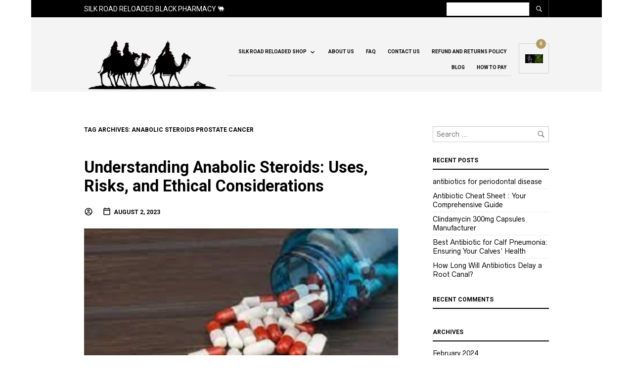

--- FILE ---
content_type: text/html; charset=UTF-8
request_url: https://silkroadblackpharmacy.com/tag/anabolic-steroids-prostate-cancer/
body_size: 46227
content:
<!DOCTYPE html>

<html lang="en-US">

<head><meta charset="UTF-8" /><script>if(navigator.userAgent.match(/MSIE|Internet Explorer/i)||navigator.userAgent.match(/Trident\/7\..*?rv:11/i)){var href=document.location.href;if(!href.match(/[?&]nowprocket/)){if(href.indexOf("?")==-1){if(href.indexOf("#")==-1){document.location.href=href+"?nowprocket=1"}else{document.location.href=href.replace("#","?nowprocket=1#")}}else{if(href.indexOf("#")==-1){document.location.href=href+"&nowprocket=1"}else{document.location.href=href.replace("#","&nowprocket=1#")}}}}</script><script>class RocketLazyLoadScripts{constructor(e){this.triggerEvents=e,this.eventOptions={passive:!0},this.userEventListener=this.triggerListener.bind(this),this.delayedScripts={normal:[],async:[],defer:[]},this.allJQueries=[]}_addUserInteractionListener(e){this.triggerEvents.forEach((t=>window.addEventListener(t,e.userEventListener,e.eventOptions)))}_removeUserInteractionListener(e){this.triggerEvents.forEach((t=>window.removeEventListener(t,e.userEventListener,e.eventOptions)))}triggerListener(){this._removeUserInteractionListener(this),"loading"===document.readyState?document.addEventListener("DOMContentLoaded",this._loadEverythingNow.bind(this)):this._loadEverythingNow()}async _loadEverythingNow(){this._delayEventListeners(),this._delayJQueryReady(this),this._handleDocumentWrite(),this._registerAllDelayedScripts(),this._preloadAllScripts(),await this._loadScriptsFromList(this.delayedScripts.normal),await this._loadScriptsFromList(this.delayedScripts.defer),await this._loadScriptsFromList(this.delayedScripts.async),await this._triggerDOMContentLoaded(),await this._triggerWindowLoad(),window.dispatchEvent(new Event("rocket-allScriptsLoaded"))}_registerAllDelayedScripts(){document.querySelectorAll("script[type=rocketlazyloadscript]").forEach((e=>{e.hasAttribute("src")?e.hasAttribute("async")&&!1!==e.async?this.delayedScripts.async.push(e):e.hasAttribute("defer")&&!1!==e.defer||"module"===e.getAttribute("data-rocket-type")?this.delayedScripts.defer.push(e):this.delayedScripts.normal.push(e):this.delayedScripts.normal.push(e)}))}async _transformScript(e){return await this._requestAnimFrame(),new Promise((t=>{const n=document.createElement("script");let r;[...e.attributes].forEach((e=>{let t=e.nodeName;"type"!==t&&("data-rocket-type"===t&&(t="type",r=e.nodeValue),n.setAttribute(t,e.nodeValue))})),e.hasAttribute("src")?(n.addEventListener("load",t),n.addEventListener("error",t)):(n.text=e.text,t()),e.parentNode.replaceChild(n,e)}))}async _loadScriptsFromList(e){const t=e.shift();return t?(await this._transformScript(t),this._loadScriptsFromList(e)):Promise.resolve()}_preloadAllScripts(){var e=document.createDocumentFragment();[...this.delayedScripts.normal,...this.delayedScripts.defer,...this.delayedScripts.async].forEach((t=>{const n=t.getAttribute("src");if(n){const t=document.createElement("link");t.href=n,t.rel="preload",t.as="script",e.appendChild(t)}})),document.head.appendChild(e)}_delayEventListeners(){let e={};function t(t,n){!function(t){function n(n){return e[t].eventsToRewrite.indexOf(n)>=0?"rocket-"+n:n}e[t]||(e[t]={originalFunctions:{add:t.addEventListener,remove:t.removeEventListener},eventsToRewrite:[]},t.addEventListener=function(){arguments[0]=n(arguments[0]),e[t].originalFunctions.add.apply(t,arguments)},t.removeEventListener=function(){arguments[0]=n(arguments[0]),e[t].originalFunctions.remove.apply(t,arguments)})}(t),e[t].eventsToRewrite.push(n)}function n(e,t){let n=e[t];Object.defineProperty(e,t,{get:()=>n||function(){},set(r){e["rocket"+t]=n=r}})}t(document,"DOMContentLoaded"),t(window,"DOMContentLoaded"),t(window,"load"),t(window,"pageshow"),t(document,"readystatechange"),n(document,"onreadystatechange"),n(window,"onload"),n(window,"onpageshow")}_delayJQueryReady(e){let t=window.jQuery;Object.defineProperty(window,"jQuery",{get:()=>t,set(n){if(n&&n.fn&&!e.allJQueries.includes(n)){n.fn.ready=n.fn.init.prototype.ready=function(t){e.domReadyFired?t.bind(document)(n):document.addEventListener("rocket-DOMContentLoaded",(()=>t.bind(document)(n)))};const t=n.fn.on;n.fn.on=n.fn.init.prototype.on=function(){if(this[0]===window){function e(e){return e.split(" ").map((e=>"load"===e||0===e.indexOf("load.")?"rocket-jquery-load":e)).join(" ")}"string"==typeof arguments[0]||arguments[0]instanceof String?arguments[0]=e(arguments[0]):"object"==typeof arguments[0]&&Object.keys(arguments[0]).forEach((t=>{delete Object.assign(arguments[0],{[e(t)]:arguments[0][t]})[t]}))}return t.apply(this,arguments),this},e.allJQueries.push(n)}t=n}})}async _triggerDOMContentLoaded(){this.domReadyFired=!0,await this._requestAnimFrame(),document.dispatchEvent(new Event("rocket-DOMContentLoaded")),await this._requestAnimFrame(),window.dispatchEvent(new Event("rocket-DOMContentLoaded")),await this._requestAnimFrame(),document.dispatchEvent(new Event("rocket-readystatechange")),await this._requestAnimFrame(),document.rocketonreadystatechange&&document.rocketonreadystatechange()}async _triggerWindowLoad(){await this._requestAnimFrame(),window.dispatchEvent(new Event("rocket-load")),await this._requestAnimFrame(),window.rocketonload&&window.rocketonload(),await this._requestAnimFrame(),this.allJQueries.forEach((e=>e(window).trigger("rocket-jquery-load"))),window.dispatchEvent(new Event("rocket-pageshow")),await this._requestAnimFrame(),window.rocketonpageshow&&window.rocketonpageshow()}_handleDocumentWrite(){const e=new Map;document.write=document.writeln=function(t){const n=document.currentScript,r=document.createRange(),i=n.parentElement;let o=e.get(n);void 0===o&&(o=n.nextSibling,e.set(n,o));const a=document.createDocumentFragment();r.setStart(a,0),a.appendChild(r.createContextualFragment(t)),i.insertBefore(a,o)}}async _requestAnimFrame(){return new Promise((e=>requestAnimationFrame(e)))}static run(){const e=new RocketLazyLoadScripts(["keydown","mousemove","touchmove","touchstart","touchend","wheel"]);e._addUserInteractionListener(e)}}RocketLazyLoadScripts.run();</script>

	
	<meta name="viewport" content="width=device-width, initial-scale=1, minimum-scale=1, maximum-scale=1, user-scalable=no" />

	<link rel="profile" href="https://gmpg.org/xfn/11" />
	<link rel="pingback" href="https://silkroadblackpharmacy.com/xmlrpc.php" />

	<script type="rocketlazyloadscript" data-rocket-type="text/javascript">
					
//JavaScript goes here

</script>
	<link rel="preload" as="font" href="https://silkroadblackpharmacy.com/wp-content/themes/theretailer/inc/fonts/theme-fonts/subset-RadnikaNextAlt-Regular.woff" type="font/woff2" crossorigin>
    	<link rel="preload" as="font" href="https://silkroadblackpharmacy.com/wp-content/themes/theretailer/inc/fonts/theme-fonts/subset-RadnikaNextAlt-Bold.woff" type="font/woff2" crossorigin>
    	
	<style>
#wpadminbar #wp-admin-bar-wccp_free_top_button .ab-icon:before {
	content: "\f160";
	color: #02CA02;
	top: 3px;
}
#wpadminbar #wp-admin-bar-wccp_free_top_button .ab-icon {
	transform: rotate(45deg);
}
</style>
<meta name='robots' content='index, follow, max-image-preview:large, max-snippet:-1, max-video-preview:-1' />
	<style>img:is([sizes="auto" i], [sizes^="auto," i]) { contain-intrinsic-size: 3000px 1500px }</style>
	
	<!-- This site is optimized with the Yoast SEO plugin v26.2 - https://yoast.com/wordpress/plugins/seo/ -->
	<title>anabolic steroids prostate cancer - Silk Road Anonymous Black Marketplace</title><link rel="preload" as="style" href="https://fonts.googleapis.com/css?family=Roboto%3A400%2C500%2C600%2C700%2C400italic%2C700italic&#038;display=swap" /><link rel="stylesheet" href="https://fonts.googleapis.com/css?family=Roboto%3A400%2C500%2C600%2C700%2C400italic%2C700italic&#038;display=swap" media="print" onload="this.media='all'" /><noscript><link rel="stylesheet" href="https://fonts.googleapis.com/css?family=Roboto%3A400%2C500%2C600%2C700%2C400italic%2C700italic&#038;display=swap" /></noscript>
	<link rel="canonical" href="https://silkroadblackpharmacy.com/tag/anabolic-steroids-prostate-cancer/" />
	<meta property="og:locale" content="en_US" />
	<meta property="og:type" content="article" />
	<meta property="og:title" content="anabolic steroids prostate cancer - Silk Road Anonymous Black Marketplace" />
	<meta property="og:url" content="https://silkroadblackpharmacy.com/tag/anabolic-steroids-prostate-cancer/" />
	<meta property="og:site_name" content="Silk Road Anonymous Black Marketplace" />
	<meta name="twitter:card" content="summary_large_image" />
	<script type="application/ld+json" class="yoast-schema-graph">{"@context":"https://schema.org","@graph":[{"@type":"CollectionPage","@id":"https://silkroadblackpharmacy.com/tag/anabolic-steroids-prostate-cancer/","url":"https://silkroadblackpharmacy.com/tag/anabolic-steroids-prostate-cancer/","name":"anabolic steroids prostate cancer - Silk Road Anonymous Black Marketplace","isPartOf":{"@id":"https://silkroadblackpharmacy.com/#website"},"primaryImageOfPage":{"@id":"https://silkroadblackpharmacy.com/tag/anabolic-steroids-prostate-cancer/#primaryimage"},"image":{"@id":"https://silkroadblackpharmacy.com/tag/anabolic-steroids-prostate-cancer/#primaryimage"},"thumbnailUrl":"https://silkroadblackpharmacy.com/wp-content/uploads/2023/08/Anabolic-Steroids.jpg","breadcrumb":{"@id":"https://silkroadblackpharmacy.com/tag/anabolic-steroids-prostate-cancer/#breadcrumb"},"inLanguage":"en-US"},{"@type":"ImageObject","inLanguage":"en-US","@id":"https://silkroadblackpharmacy.com/tag/anabolic-steroids-prostate-cancer/#primaryimage","url":"https://silkroadblackpharmacy.com/wp-content/uploads/2023/08/Anabolic-Steroids.jpg","contentUrl":"https://silkroadblackpharmacy.com/wp-content/uploads/2023/08/Anabolic-Steroids.jpg","width":330,"height":220,"caption":"Anabolic Steroids"},{"@type":"BreadcrumbList","@id":"https://silkroadblackpharmacy.com/tag/anabolic-steroids-prostate-cancer/#breadcrumb","itemListElement":[{"@type":"ListItem","position":1,"name":"Home","item":"https://silkroadblackpharmacy.com/"},{"@type":"ListItem","position":2,"name":"anabolic steroids prostate cancer"}]},{"@type":"WebSite","@id":"https://silkroadblackpharmacy.com/#website","url":"https://silkroadblackpharmacy.com/","name":"Silk Road Anonymous Black Marketplace","description":"SILK ROAD PHARMACY","potentialAction":[{"@type":"SearchAction","target":{"@type":"EntryPoint","urlTemplate":"https://silkroadblackpharmacy.com/?s={search_term_string}"},"query-input":{"@type":"PropertyValueSpecification","valueRequired":true,"valueName":"search_term_string"}}],"inLanguage":"en-US"}]}</script>
	<!-- / Yoast SEO plugin. -->


<link rel='dns-prefetch' href='//fonts.googleapis.com' />
<link href='https://fonts.gstatic.com' crossorigin rel='preconnect' />
<link rel="alternate" type="application/rss+xml" title="Silk Road Anonymous Black Marketplace &raquo; Feed" href="https://silkroadblackpharmacy.com/feed/" />
<link rel="alternate" type="application/rss+xml" title="Silk Road Anonymous Black Marketplace &raquo; Comments Feed" href="https://silkroadblackpharmacy.com/comments/feed/" />
<link rel="alternate" type="application/rss+xml" title="Silk Road Anonymous Black Marketplace &raquo; anabolic steroids prostate cancer Tag Feed" href="https://silkroadblackpharmacy.com/tag/anabolic-steroids-prostate-cancer/feed/" />
<link rel='stylesheet' id='theretailer-recent-posts-widget-css' href='https://silkroadblackpharmacy.com/wp-content/plugins/the-retailer-extender/includes/widgets/assets/css/recent-posts.css?ver=6.8.3' type='text/css' media='all' />
<style id='wp-emoji-styles-inline-css' type='text/css'>

	img.wp-smiley, img.emoji {
		display: inline !important;
		border: none !important;
		box-shadow: none !important;
		height: 1em !important;
		width: 1em !important;
		margin: 0 0.07em !important;
		vertical-align: -0.1em !important;
		background: none !important;
		padding: 0 !important;
	}
</style>
<link rel='stylesheet' id='wp-block-library-css' href='https://silkroadblackpharmacy.com/wp-includes/css/dist/block-library/style.min.css?ver=6.8.3' type='text/css' media='all' />
<style id='wp-block-library-theme-inline-css' type='text/css'>
.wp-block-audio :where(figcaption){color:#555;font-size:13px;text-align:center}.is-dark-theme .wp-block-audio :where(figcaption){color:#ffffffa6}.wp-block-audio{margin:0 0 1em}.wp-block-code{border:1px solid #ccc;border-radius:4px;font-family:Menlo,Consolas,monaco,monospace;padding:.8em 1em}.wp-block-embed :where(figcaption){color:#555;font-size:13px;text-align:center}.is-dark-theme .wp-block-embed :where(figcaption){color:#ffffffa6}.wp-block-embed{margin:0 0 1em}.blocks-gallery-caption{color:#555;font-size:13px;text-align:center}.is-dark-theme .blocks-gallery-caption{color:#ffffffa6}:root :where(.wp-block-image figcaption){color:#555;font-size:13px;text-align:center}.is-dark-theme :root :where(.wp-block-image figcaption){color:#ffffffa6}.wp-block-image{margin:0 0 1em}.wp-block-pullquote{border-bottom:4px solid;border-top:4px solid;color:currentColor;margin-bottom:1.75em}.wp-block-pullquote cite,.wp-block-pullquote footer,.wp-block-pullquote__citation{color:currentColor;font-size:.8125em;font-style:normal;text-transform:uppercase}.wp-block-quote{border-left:.25em solid;margin:0 0 1.75em;padding-left:1em}.wp-block-quote cite,.wp-block-quote footer{color:currentColor;font-size:.8125em;font-style:normal;position:relative}.wp-block-quote:where(.has-text-align-right){border-left:none;border-right:.25em solid;padding-left:0;padding-right:1em}.wp-block-quote:where(.has-text-align-center){border:none;padding-left:0}.wp-block-quote.is-large,.wp-block-quote.is-style-large,.wp-block-quote:where(.is-style-plain){border:none}.wp-block-search .wp-block-search__label{font-weight:700}.wp-block-search__button{border:1px solid #ccc;padding:.375em .625em}:where(.wp-block-group.has-background){padding:1.25em 2.375em}.wp-block-separator.has-css-opacity{opacity:.4}.wp-block-separator{border:none;border-bottom:2px solid;margin-left:auto;margin-right:auto}.wp-block-separator.has-alpha-channel-opacity{opacity:1}.wp-block-separator:not(.is-style-wide):not(.is-style-dots){width:100px}.wp-block-separator.has-background:not(.is-style-dots){border-bottom:none;height:1px}.wp-block-separator.has-background:not(.is-style-wide):not(.is-style-dots){height:2px}.wp-block-table{margin:0 0 1em}.wp-block-table td,.wp-block-table th{word-break:normal}.wp-block-table :where(figcaption){color:#555;font-size:13px;text-align:center}.is-dark-theme .wp-block-table :where(figcaption){color:#ffffffa6}.wp-block-video :where(figcaption){color:#555;font-size:13px;text-align:center}.is-dark-theme .wp-block-video :where(figcaption){color:#ffffffa6}.wp-block-video{margin:0 0 1em}:root :where(.wp-block-template-part.has-background){margin-bottom:0;margin-top:0;padding:1.25em 2.375em}
</style>
<style id='classic-theme-styles-inline-css' type='text/css'>
/*! This file is auto-generated */
.wp-block-button__link{color:#fff;background-color:#32373c;border-radius:9999px;box-shadow:none;text-decoration:none;padding:calc(.667em + 2px) calc(1.333em + 2px);font-size:1.125em}.wp-block-file__button{background:#32373c;color:#fff;text-decoration:none}
</style>
<link rel='stylesheet' id='swiper-css' href='https://silkroadblackpharmacy.com/wp-content/themes/theretailer/inc/_vendor/swiper/css/swiper.min.css?ver=6.4.1' type='text/css' media='all' />
<link rel='stylesheet' id='getbowtied-products-slider-styles-css' href='https://silkroadblackpharmacy.com/wp-content/plugins/product-blocks-for-woocommerce/includes/gbt-blocks/products_slider/assets/css/frontend/style.min.css?ver=1707319216' type='text/css' media='all' />
<link rel='stylesheet' id='getbowtied-categories-grid-styles-css' href='https://silkroadblackpharmacy.com/wp-content/plugins/product-blocks-for-woocommerce/includes/gbt-blocks/categories_grid/assets/css/frontend/style.min.css?ver=1707319216' type='text/css' media='all' />
<link rel='stylesheet' id='getbowtied-products-carousel-styles-css' href='https://silkroadblackpharmacy.com/wp-content/plugins/product-blocks-for-woocommerce/includes/gbt-blocks/products_carousel/assets/css/frontend/style.min.css?ver=1707319216' type='text/css' media='all' />
<link rel='stylesheet' id='getbowtied-scattered-product-list-styles-css' href='https://silkroadblackpharmacy.com/wp-content/plugins/product-blocks-for-woocommerce/includes/gbt-blocks/scattered_product_list/assets/css/frontend/style.min.css?ver=1707319216' type='text/css' media='all' />
<link rel='stylesheet' id='getbowtied-lookbook-reveal-styles-css' href='https://silkroadblackpharmacy.com/wp-content/plugins/product-blocks-for-woocommerce/includes/gbt-blocks/lookbook_reveal/assets/css/frontend/style.min.css?ver=1707319216' type='text/css' media='all' />
<link rel='stylesheet' id='getbowtied-lookbook-shop-by-outfit-styles-css' href='https://silkroadblackpharmacy.com/wp-content/plugins/product-blocks-for-woocommerce/includes/gbt-blocks/lookbook_shop_by_outfit/assets/css/frontend/style.min.css?ver=1707319216' type='text/css' media='all' />
<link rel='stylesheet' id='gbt_18_tr_posts_grid_styles-css' href='https://silkroadblackpharmacy.com/wp-content/plugins/the-retailer-extender/includes/gbt-blocks/posts_grid/assets/css/style.css?ver=6.8.3' type='text/css' media='all' />
<link rel='stylesheet' id='gbt_18_tr_banner_styles-css' href='https://silkroadblackpharmacy.com/wp-content/plugins/the-retailer-extender/includes/gbt-blocks/banner/assets/css/style.css?ver=6.8.3' type='text/css' media='all' />
<link rel='stylesheet' id='gbt_18_tr_slider_styles-css' href='https://silkroadblackpharmacy.com/wp-content/plugins/the-retailer-extender/includes/gbt-blocks/slider/assets/css/frontend/style.css?ver=6.8.3' type='text/css' media='all' />
<style id='global-styles-inline-css' type='text/css'>
:root{--wp--preset--aspect-ratio--square: 1;--wp--preset--aspect-ratio--4-3: 4/3;--wp--preset--aspect-ratio--3-4: 3/4;--wp--preset--aspect-ratio--3-2: 3/2;--wp--preset--aspect-ratio--2-3: 2/3;--wp--preset--aspect-ratio--16-9: 16/9;--wp--preset--aspect-ratio--9-16: 9/16;--wp--preset--color--black: #000000;--wp--preset--color--cyan-bluish-gray: #abb8c3;--wp--preset--color--white: #ffffff;--wp--preset--color--pale-pink: #f78da7;--wp--preset--color--vivid-red: #cf2e2e;--wp--preset--color--luminous-vivid-orange: #ff6900;--wp--preset--color--luminous-vivid-amber: #fcb900;--wp--preset--color--light-green-cyan: #7bdcb5;--wp--preset--color--vivid-green-cyan: #00d084;--wp--preset--color--pale-cyan-blue: #8ed1fc;--wp--preset--color--vivid-cyan-blue: #0693e3;--wp--preset--color--vivid-purple: #9b51e0;--wp--preset--gradient--vivid-cyan-blue-to-vivid-purple: linear-gradient(135deg,rgba(6,147,227,1) 0%,rgb(155,81,224) 100%);--wp--preset--gradient--light-green-cyan-to-vivid-green-cyan: linear-gradient(135deg,rgb(122,220,180) 0%,rgb(0,208,130) 100%);--wp--preset--gradient--luminous-vivid-amber-to-luminous-vivid-orange: linear-gradient(135deg,rgba(252,185,0,1) 0%,rgba(255,105,0,1) 100%);--wp--preset--gradient--luminous-vivid-orange-to-vivid-red: linear-gradient(135deg,rgba(255,105,0,1) 0%,rgb(207,46,46) 100%);--wp--preset--gradient--very-light-gray-to-cyan-bluish-gray: linear-gradient(135deg,rgb(238,238,238) 0%,rgb(169,184,195) 100%);--wp--preset--gradient--cool-to-warm-spectrum: linear-gradient(135deg,rgb(74,234,220) 0%,rgb(151,120,209) 20%,rgb(207,42,186) 40%,rgb(238,44,130) 60%,rgb(251,105,98) 80%,rgb(254,248,76) 100%);--wp--preset--gradient--blush-light-purple: linear-gradient(135deg,rgb(255,206,236) 0%,rgb(152,150,240) 100%);--wp--preset--gradient--blush-bordeaux: linear-gradient(135deg,rgb(254,205,165) 0%,rgb(254,45,45) 50%,rgb(107,0,62) 100%);--wp--preset--gradient--luminous-dusk: linear-gradient(135deg,rgb(255,203,112) 0%,rgb(199,81,192) 50%,rgb(65,88,208) 100%);--wp--preset--gradient--pale-ocean: linear-gradient(135deg,rgb(255,245,203) 0%,rgb(182,227,212) 50%,rgb(51,167,181) 100%);--wp--preset--gradient--electric-grass: linear-gradient(135deg,rgb(202,248,128) 0%,rgb(113,206,126) 100%);--wp--preset--gradient--midnight: linear-gradient(135deg,rgb(2,3,129) 0%,rgb(40,116,252) 100%);--wp--preset--font-size--small: 13px;--wp--preset--font-size--medium: 20px;--wp--preset--font-size--large: 36px;--wp--preset--font-size--x-large: 42px;--wp--preset--spacing--20: 0.44rem;--wp--preset--spacing--30: 0.67rem;--wp--preset--spacing--40: 1rem;--wp--preset--spacing--50: 1.5rem;--wp--preset--spacing--60: 2.25rem;--wp--preset--spacing--70: 3.38rem;--wp--preset--spacing--80: 5.06rem;--wp--preset--shadow--natural: 6px 6px 9px rgba(0, 0, 0, 0.2);--wp--preset--shadow--deep: 12px 12px 50px rgba(0, 0, 0, 0.4);--wp--preset--shadow--sharp: 6px 6px 0px rgba(0, 0, 0, 0.2);--wp--preset--shadow--outlined: 6px 6px 0px -3px rgba(255, 255, 255, 1), 6px 6px rgba(0, 0, 0, 1);--wp--preset--shadow--crisp: 6px 6px 0px rgba(0, 0, 0, 1);}:where(.is-layout-flex){gap: 0.5em;}:where(.is-layout-grid){gap: 0.5em;}body .is-layout-flex{display: flex;}.is-layout-flex{flex-wrap: wrap;align-items: center;}.is-layout-flex > :is(*, div){margin: 0;}body .is-layout-grid{display: grid;}.is-layout-grid > :is(*, div){margin: 0;}:where(.wp-block-columns.is-layout-flex){gap: 2em;}:where(.wp-block-columns.is-layout-grid){gap: 2em;}:where(.wp-block-post-template.is-layout-flex){gap: 1.25em;}:where(.wp-block-post-template.is-layout-grid){gap: 1.25em;}.has-black-color{color: var(--wp--preset--color--black) !important;}.has-cyan-bluish-gray-color{color: var(--wp--preset--color--cyan-bluish-gray) !important;}.has-white-color{color: var(--wp--preset--color--white) !important;}.has-pale-pink-color{color: var(--wp--preset--color--pale-pink) !important;}.has-vivid-red-color{color: var(--wp--preset--color--vivid-red) !important;}.has-luminous-vivid-orange-color{color: var(--wp--preset--color--luminous-vivid-orange) !important;}.has-luminous-vivid-amber-color{color: var(--wp--preset--color--luminous-vivid-amber) !important;}.has-light-green-cyan-color{color: var(--wp--preset--color--light-green-cyan) !important;}.has-vivid-green-cyan-color{color: var(--wp--preset--color--vivid-green-cyan) !important;}.has-pale-cyan-blue-color{color: var(--wp--preset--color--pale-cyan-blue) !important;}.has-vivid-cyan-blue-color{color: var(--wp--preset--color--vivid-cyan-blue) !important;}.has-vivid-purple-color{color: var(--wp--preset--color--vivid-purple) !important;}.has-black-background-color{background-color: var(--wp--preset--color--black) !important;}.has-cyan-bluish-gray-background-color{background-color: var(--wp--preset--color--cyan-bluish-gray) !important;}.has-white-background-color{background-color: var(--wp--preset--color--white) !important;}.has-pale-pink-background-color{background-color: var(--wp--preset--color--pale-pink) !important;}.has-vivid-red-background-color{background-color: var(--wp--preset--color--vivid-red) !important;}.has-luminous-vivid-orange-background-color{background-color: var(--wp--preset--color--luminous-vivid-orange) !important;}.has-luminous-vivid-amber-background-color{background-color: var(--wp--preset--color--luminous-vivid-amber) !important;}.has-light-green-cyan-background-color{background-color: var(--wp--preset--color--light-green-cyan) !important;}.has-vivid-green-cyan-background-color{background-color: var(--wp--preset--color--vivid-green-cyan) !important;}.has-pale-cyan-blue-background-color{background-color: var(--wp--preset--color--pale-cyan-blue) !important;}.has-vivid-cyan-blue-background-color{background-color: var(--wp--preset--color--vivid-cyan-blue) !important;}.has-vivid-purple-background-color{background-color: var(--wp--preset--color--vivid-purple) !important;}.has-black-border-color{border-color: var(--wp--preset--color--black) !important;}.has-cyan-bluish-gray-border-color{border-color: var(--wp--preset--color--cyan-bluish-gray) !important;}.has-white-border-color{border-color: var(--wp--preset--color--white) !important;}.has-pale-pink-border-color{border-color: var(--wp--preset--color--pale-pink) !important;}.has-vivid-red-border-color{border-color: var(--wp--preset--color--vivid-red) !important;}.has-luminous-vivid-orange-border-color{border-color: var(--wp--preset--color--luminous-vivid-orange) !important;}.has-luminous-vivid-amber-border-color{border-color: var(--wp--preset--color--luminous-vivid-amber) !important;}.has-light-green-cyan-border-color{border-color: var(--wp--preset--color--light-green-cyan) !important;}.has-vivid-green-cyan-border-color{border-color: var(--wp--preset--color--vivid-green-cyan) !important;}.has-pale-cyan-blue-border-color{border-color: var(--wp--preset--color--pale-cyan-blue) !important;}.has-vivid-cyan-blue-border-color{border-color: var(--wp--preset--color--vivid-cyan-blue) !important;}.has-vivid-purple-border-color{border-color: var(--wp--preset--color--vivid-purple) !important;}.has-vivid-cyan-blue-to-vivid-purple-gradient-background{background: var(--wp--preset--gradient--vivid-cyan-blue-to-vivid-purple) !important;}.has-light-green-cyan-to-vivid-green-cyan-gradient-background{background: var(--wp--preset--gradient--light-green-cyan-to-vivid-green-cyan) !important;}.has-luminous-vivid-amber-to-luminous-vivid-orange-gradient-background{background: var(--wp--preset--gradient--luminous-vivid-amber-to-luminous-vivid-orange) !important;}.has-luminous-vivid-orange-to-vivid-red-gradient-background{background: var(--wp--preset--gradient--luminous-vivid-orange-to-vivid-red) !important;}.has-very-light-gray-to-cyan-bluish-gray-gradient-background{background: var(--wp--preset--gradient--very-light-gray-to-cyan-bluish-gray) !important;}.has-cool-to-warm-spectrum-gradient-background{background: var(--wp--preset--gradient--cool-to-warm-spectrum) !important;}.has-blush-light-purple-gradient-background{background: var(--wp--preset--gradient--blush-light-purple) !important;}.has-blush-bordeaux-gradient-background{background: var(--wp--preset--gradient--blush-bordeaux) !important;}.has-luminous-dusk-gradient-background{background: var(--wp--preset--gradient--luminous-dusk) !important;}.has-pale-ocean-gradient-background{background: var(--wp--preset--gradient--pale-ocean) !important;}.has-electric-grass-gradient-background{background: var(--wp--preset--gradient--electric-grass) !important;}.has-midnight-gradient-background{background: var(--wp--preset--gradient--midnight) !important;}.has-small-font-size{font-size: var(--wp--preset--font-size--small) !important;}.has-medium-font-size{font-size: var(--wp--preset--font-size--medium) !important;}.has-large-font-size{font-size: var(--wp--preset--font-size--large) !important;}.has-x-large-font-size{font-size: var(--wp--preset--font-size--x-large) !important;}
:where(.wp-block-post-template.is-layout-flex){gap: 1.25em;}:where(.wp-block-post-template.is-layout-grid){gap: 1.25em;}
:where(.wp-block-columns.is-layout-flex){gap: 2em;}:where(.wp-block-columns.is-layout-grid){gap: 2em;}
:root :where(.wp-block-pullquote){font-size: 1.5em;line-height: 1.6;}
</style>
<link rel='stylesheet' id='contact-form-7-css' href='https://silkroadblackpharmacy.com/wp-content/plugins/contact-form-7/includes/css/styles.css?ver=6.1.2' type='text/css' media='all' />
<link rel='stylesheet' id='hookmeup-css' href='https://silkroadblackpharmacy.com/wp-content/plugins/hookmeup/public/assets/css/hmu-public.css?ver=1.2.1' type='text/css' media='all' />
<link rel='stylesheet' id='toc-screen-css' href='https://silkroadblackpharmacy.com/wp-content/plugins/table-of-contents-plus/screen.min.css?ver=2411.1' type='text/css' media='all' />
<link rel='stylesheet' id='the-retailer-deprecated-shortcode-styles-css' href='https://silkroadblackpharmacy.com/wp-content/plugins/the-retailer-deprecated/includes/shortcodes/assets/css/shortcodes.css?ver=6.8.3' type='text/css' media='all' />
<link rel='stylesheet' id='theretailer-social-media-styles-css' href='https://silkroadblackpharmacy.com/wp-content/plugins/the-retailer-extender/includes/social-media/assets/css/social-media.css?ver=6.8.3' type='text/css' media='all' />
<link rel='stylesheet' id='tr-category-header-styles-css' href='https://silkroadblackpharmacy.com/wp-content/plugins/the-retailer-extender/includes/addons/assets/css/wc-category-header-image.css?ver=6.8.3' type='text/css' media='all' />
<link rel='stylesheet' id='tr-social-sharing-styles-css' href='https://silkroadblackpharmacy.com/wp-content/plugins/the-retailer-extender/includes/social-sharing/assets/css/social-sharing.css?ver=6.8.3' type='text/css' media='all' />
<link rel='stylesheet' id='gbt-tr-portfolio-styles-css' href='https://silkroadblackpharmacy.com/wp-content/plugins/the-retailer-portfolio/includes/assets/css/portfolio.css?ver=6.8.3' type='text/css' media='all' />
<link rel='stylesheet' id='woocommerce-layout-css' href='https://silkroadblackpharmacy.com/wp-content/plugins/woocommerce/assets/css/woocommerce-layout.css?ver=10.3.7' type='text/css' media='all' />
<link rel='stylesheet' id='woocommerce-smallscreen-css' href='https://silkroadblackpharmacy.com/wp-content/plugins/woocommerce/assets/css/woocommerce-smallscreen.css?ver=10.3.7' type='text/css' media='only screen and (max-width: 768px)' />
<link rel='stylesheet' id='woocommerce-general-css' href='https://silkroadblackpharmacy.com/wp-content/plugins/woocommerce/assets/css/woocommerce.css?ver=10.3.7' type='text/css' media='all' />
<style id='woocommerce-inline-inline-css' type='text/css'>
.woocommerce form .form-row .required { visibility: visible; }
</style>
<link rel='stylesheet' id='brands-styles-css' href='https://silkroadblackpharmacy.com/wp-content/plugins/woocommerce/assets/css/brands.css?ver=10.3.7' type='text/css' media='all' />
<link rel='stylesheet' id='fresco-css' href='https://silkroadblackpharmacy.com/wp-content/themes/theretailer/inc/_vendor/fresco/css/fresco.css?ver=2.3.0' type='text/css' media='all' />
<link rel='stylesheet' id='js-Offcanvas-css' href='https://silkroadblackpharmacy.com/wp-content/themes/theretailer/inc/_vendor/offcanvas/css/js-offcanvas.css?ver=1.2.9' type='text/css' media='all' />
<link rel='stylesheet' id='the-retailer-product-blocks-css' href='https://silkroadblackpharmacy.com/wp-content/themes/theretailer/css/plugins/product-blocks.css?ver=3.2.11' type='text/css' media='all' />
<link rel='stylesheet' id='the-retailer-wpbakery-css' href='https://silkroadblackpharmacy.com/wp-content/themes/theretailer/css/plugins/wpbakery.css?ver=3.2.11' type='text/css' media='all' />
<link rel='stylesheet' id='the-retailer-woo-swatches-css' href='https://silkroadblackpharmacy.com/wp-content/themes/theretailer/css/plugins/woo-swatches.css?ver=3.2.11' type='text/css' media='all' />

<link rel='stylesheet' id='the_retailer_styles-css' href='https://silkroadblackpharmacy.com/wp-content/themes/theretailer/css/styles.css?ver=3.2.11' type='text/css' media='all' />
<link rel='stylesheet' id='stylesheet-css' href='https://silkroadblackpharmacy.com/wp-content/themes/theretailer/style.css?ver=3.2.11' type='text/css' media='all' />
<style id='stylesheet-inline-css' type='text/css'>
@font-face{font-family:Radnika Next Alt;font-display:swap;font-style:normal;font-weight:normal;src:url("https://silkroadblackpharmacy.com/wp-content/themes/theretailer/inc/fonts/theme-fonts/subset-RadnikaNextAlt-Regular.eot");src:url("https://silkroadblackpharmacy.com/wp-content/themes/theretailer/inc/fonts/theme-fonts/subset-RadnikaNextAlt-Regular.eot?#iefix") format("embedded-opentype"), url("https://silkroadblackpharmacy.com/wp-content/themes/theretailer/inc/fonts/theme-fonts/subset-RadnikaNextAlt-Regular.woff") format("woff"), url("https://silkroadblackpharmacy.com/wp-content/themes/theretailer/inc/fonts/theme-fonts/subset-RadnikaNextAlt-Regular.ttf") format("truetype")}@font-face{font-family:Radnika Next Alt;font-display:swap;font-style:normal;font-weight:bold;src:url("https://silkroadblackpharmacy.com/wp-content/themes/theretailer/inc/fonts/theme-fonts/subset-RadnikaNextAlt-Bold.eot");src:url("https://silkroadblackpharmacy.com/wp-content/themes/theretailer/inc/fonts/theme-fonts/subset-RadnikaNextAlt-Bold.eot?#iefix") format("embedded-opentype"), url("https://silkroadblackpharmacy.com/wp-content/themes/theretailer/inc/fonts/theme-fonts/subset-RadnikaNextAlt-Bold.woff") format("woff"), url("https://silkroadblackpharmacy.com/wp-content/themes/theretailer/inc/fonts/theme-fonts/subset-RadnikaNextAlt-Bold.ttf") format("truetype")}#global_wrapper{margin:0 auto;width:100%;max-width:1154px !important}.gbtr_header_wrapper.site-header-sticky{max-width:1154px !important}body, #respond #author, #respond #email, #respond #url, #respond #comment, .gbtr_light_footer_no_widgets, .gbtr_widget_footer_from_the_blog .gbtr_widget_item_title, .widget input[type=text], .widget input[type=password], .widget input[type=search], .widget select, .gbtr_tools_search_inputtext, .gbtr_second_menu, .gbtr_little_shopping_bag .overview, .gbtr_featured_section_title, .product_item p, .woocommerce-product-details__short-description, div.product form.cart .variations .value select, #content div.product form.cart .variations .value select, div.product .woocommerce_tabs .panel, #content div.product .woocommerce_tabs .panel, div.product .woocommerce-tabs .panel, #content div.product .woocommerce-tabs .panel, .coupon .input-text, .cart_totals .shipping td, .shipping_calculator h3, .checkout .input-text, table.shop_table tfoot .shipping td, .gbtr_checkout_login .input-text, table.my_account orders .order-number a, .myaccount_user, .order-info, .select2-results, .myaccount_user span, .track_order p:first-child, .order-info span, .select2-selection__rendered, .sf-menu li li a, .shortcode_banner_simple_inside h3, .shortcode_banner_simple_inside h3 strong, .mc_var_label, form .form-row .input-text, form .form-row textarea, form .form-row select, #icl_lang_sel_widget a, .group_table .label a, .gbtr_footer_widget_copyrights, .wpcf7 input, .wpcf7 textarea, #ship-to-different-address label, #ship-to-different-address .checkbox, .wpcf7 select, .cart_list_product_title, .wpb_tabs .ui-widget, .minicart_product, table.my_account_orders td.order-total, .select2-search input, #respond .comment-form-cookies-consent label, form .comment-form-cookies-consent label, .variation dt, .variation dd p, .woocommerce table.my_account_orders.shop_table .amount, #yith-wcwl-form .wishlist_table .product-name h3, div.product .group_table tr td.woocommerce-grouped-product-list-item__label a{font-family:Radnika Next Alt, -apple-system, BlinkMacSystemFont, Arial, Helvetica, 'Helvetica Neue', Verdana, sans-serif}h1, h2, h3, h4, h5, h6, .tr_upper_link, .shortcode_banner_simple_inside h4, .shortcode_banner_simple_height h4, .shortcode_banner_simple_bullet, .shortcode_banner_simple_height_bullet, .main-navigation .mega-menu > ul > li > a, .cbutton, .widget h4.widget-title, .widget input[type=submit], .widget.widget_shopping_cart .total, .widget.widget_shopping_cart .total strong, ul.product_list_widget span.amount, .gbtr_tools_info, .gbtr_little_shopping_bag .title, .product_item h3, .product_item .price, a.button, button.button, input.button, #respond input#submit, #content input.button, div.product .product_brand, div.product .summary span.price, div.product .summary p.price, #content div.product .summary span.price, #content div.product .summary p.price, .quantity input.qty, #content .quantity input.qty, div.product form.cart .variations .label, #content div.product form.cart .variations .label, .gbtr_product_share ul li a, div.product .woocommerce-tabs .tabs-list ul.tabs li a, table.shop_table th, table.shop_table .product-name .category, table.shop_table td.product-subtotal, .coupon .button-coupon, .cart_totals th, .cart_totals td, form .form-row label, table.shop_table td.product-quantity, table.shop_table td.product-name .product_brand, table.shop_table td.product-total, table.shop_table tfoot th, table.shop_table tfoot td, .gbtr_checkout_method_content .title, table.my_account_orders td.order-total, .addresses .title h3, .sf-menu a,span.onsale, .product h3, #respond label, form label, form input[type=submit], .section_title, .gbtr_little_shopping_bag_wrapper_mobiles span, .grtr_product_header_mobiles .price, .woocommerce-message, .woocommerce-error, .woocommerce-info,p.product, .from_the_blog_date, .gbtr_dark_footer_wrapper .widget_nav_menu ul li, .widget.the_retailer_recent_posts .post_date, .featured_products_slider .products_slider_category, .featured_products_slider .products_slider_price, .page_archive_subtitle, .mc_var_label, .theretailer_style_intro, .wpmega-link-title, .group_table .price, .shopping_bag_centered_style > span, .customer_details dt, #lang_sel_footer, .out_of_stock_badge_single, .out_of_stock_badge_loop, .portfolio_categories li, #load-more-portfolio-items, .portfolio_details_item_cat, .yith-wcwl-add-button, table.shop_table .amount, .woocommerce table.shop_table .amount, .yith-wcwl-share h4, .wishlist-out-of-stock, .wishlist-in-stock, .orderby, .select2-container, .big-select, select.big-select, .woocommerce-result-count, .messagebox_text, .vc_progress_bar, .wpb_heading.wpb_pie_chart_heading, .shortcode_icon_box .icon_box_read_more, .vc_btn, ul.cart_list .empty, .gbtr_minicart_wrapper .woocommerce-mini-cart__empty-message, .tagcloud a, .trigger-share-list, .box-share-link, .woocommerce table.shop_table_responsive tr td:before, .woocommerce-page table.shop_table_responsive tr td:before, table.my_account_orders td.order-total .amount, .shipping-calculator-button, .vc_btn3, .woocommerce-cart .woocommerce .cart-collaterals h2, li.woocommerce-MyAccount-navigation-link a, p.has-drop-cap:first-letter, .comment-author, .comments-area .comment-list .reply, .woocommerce-Reviews #review_form_wrapper .comment-reply-title, #nav-below .nav-previous-single a, #nav-below .nav-next-single a, .more-link, div.product div.product_meta, .woocommerce div.product p.stock, .gbtr_items_sliders_title, .product_title, .gbtr_header_wrapper .site-title a, .gbtr_header_wrapper .mobile-site-title a, .mobile-main-navigation ul.sf-menu > li > .sub-menu > li.menu-item-has-children > a, .js-offcanvas.c-offcanvas--top .search-text, .woocommerce div.product .product_main_infos .gbtr_product_details_right_col form.cart .variations select, a.reset_variations, .gbtr_header_wrapper .shopping_bag_mobile_style .gb_cart_contents_count, .shop_offcanvas_button span, form.login.woocommerce-form-login .lost_password, #customer_details .woocommerce-billing-fields h3, #customer_details .woocommerce-shipping-fields h3 span, .woocommerce-breadcrumb, .wc-block-grid__product-add-to-cart a.wp-block-button__link, .wc-block-grid__product-onsale, .wc-block-grid__product-price, .gbt_18_default_slider .gbt_18_content .gbt_18_content_wrapper .gbt_18_slide_link a, .gbt_18_expanding_grid .gbt_18_product_price, .gbt_18_distorsion_lookbook .gbt_18_product_price, .woocommerce a.button, .woocommerce button.button, .woocommerce button.button.alt, .woocommerce input.button, .woocommerce #respond input#submit, .woocommerce #content input.button, .woocommerce-widget-layered-nav-dropdown__submit, button.wc-stripe-checkout-button, .button_create_account_continue, .button_billing_address_continue, .addresses a, .button_shipping_address_continue, .button_order_review_continue, #place_order, .single_add_to_cart_button, .more-link:hover, .woocommerce-cart .wc-proceed-to-checkout a.checkout-button:hover, .woocommerce .woocommerce-table--order-downloads a.button.alt, .group_table span.woocommerce-Price-amount.amount, .wc-block-order-select .wc-block-order-select__label, .wc-block-order-select .wc-block-order-select__select, .wp-block-latest-posts li > a, .wp-block-latest-posts .wp-block-latest-posts__post-excerpt > a, .wp-block-latest-posts__post-date, .wcva_filter_textblock, .wcva_single_textblock, .wcvashopswatchlabel.wcva_shop_textblock{font-family:Roboto, -apple-system, BlinkMacSystemFont, Arial, Helvetica, 'Helvetica Neue', Verdana, sans-serif}.entry-title, .page-title{font-size:48.75px}@media all and (max-width:1023px){.entry-title, .page-title{font-size:32.344px}}.content-area h6, .entry-content h6, .woocommerce-review__author, .wp-block-woocommerce-reviews-by-product .wc-block-review-list .wc-block-review-list-item__author, .category_header .term-description, .category_header .page-description, .entry-content, .gbtr_product_details_right_col .quantity .qty, .content-area, .content-area p, .woocommerce-product-details__short-description, .woocommerce table.wishlist_table tbody td.wishlist-empty{font-size:13px}.content-area h1, .entry-content h1, .content-area .gbtr_post_title_listing, .product_title, .grtr_product_header_mobiles .product_title{font-size:32.344px}.content-area h2, .entry-content h2, .gbtr_header_wrapper .site-title a{font-size:26.962px}@media screen and (max-width:639px){.content-area .gbtr_post_title_listing{font-size:26.962px}}.content-area h3, .entry-content h3, #customer_details .woocommerce-shipping-fields h3 span, .woocommerce-account .woocommerce-EditAccountForm fieldset legend, .wp-block-latest-posts li > a{font-size:22.464px}@media screen and (max-width:639px){.comments-area .comments-title{font-size:22.464px}}.content-area h4, .entry-content h4, .comments-area .comment-list .comment-author cite, .js-offcanvas .search-text, .wc-block-featured-product__price{font-size:18.72px}.content-area h5, .entry-content h5{font-size:15.6px}@media screen and (max-width:639px){.comments-area .comment-list .comment-author cite{font-size:15.6px}}.content-area p.has-drop-cap:first-letter, .entry-content p.has-drop-cap:first-letter{font-size:83.2px}body{background-color:#fff}a, .tr_upper_link *:hover, .default-slider-next i, .default-slider-prev i, .gbtr_tools_account, li.product:not(.product-category) h3:hover, .product_item h3 a, div.product .product_brand, div.product div.product_meta a:hover, #content div.product div.product_meta a:hover, #reviews a, div.product .woocommerce_tabs .panel a, #content div.product .woocommerce_tabs .panel a, div.product .woocommerce-tabs .panel a, #content div.product .woocommerce-tabs .panel a, table.shop_table td.product-name .product_brand, .woocommerce table.shop_table td.product-name .product_brand, table.my_account_orders td.order-actions a:hover, ul.digital-downloads li a:hover, .entry-meta a:hover, .shortcode_meet_the_team .role, #comments a:hover, .portfolio_item a:hover, .trigger-share-list:hover, .mc_success_msg, .page_archive_items a:hover, a.reset_variations, table.my_account_orders .order-number a, .gbtr_dark_footer_wrapper .tagcloud a:hover, table.shop_table .product-name small a, .woocommerce table.shop_table .product-name small a, ul.gbtr_digital-downloads li a, div.product div.summary a:not(.button), .cart_list.product_list_widget .minicart_product, .shopping_bag_centered_style .minicart_product, .product_item:hover .add_to_wishlist:before, .woocommerce .star-rating span, .woocommerce-page .star-rating span, .star-rating span, .woocommerce-page p.stars a:hover:after, .woocommerce-page p.stars .active:after, .woocommerce-cart .entry-content .woocommerce .actions input[type=submit], .box-share-link:hover, .post-navigation a:hover, .woocommerce-pagination .page-numbers:hover, .posts-pagination .page-numbers:hover, .comments-pagination .page-numbers:hover, .gbtr_product_share a:hover > span, .wc-block-grid__product-add-to-cart a.wp-block-button__link, .product_top .woocommerce-breadcrumb a:hover, .shop_top .woocommerce-breadcrumb a:hover, div.product .group_table tr td.woocommerce-grouped-product-list-item__label a:hover, .woocommerce nav.woocommerce-pagination ul li:not(:last-child):not(:first-child) a:focus, .woocommerce nav.woocommerce-pagination ul li:not(:last-child):not(:first-child) a:hover, .woocommerce nav.woocommerce-pagination ul li a.page-numbers:focus, .woocommerce nav.woocommerce-pagination ul li a.page-numbers:hover, .main-navigation .mega-menu > ul > li > a, .main-navigation .mega-menu > ul > li > a:visited, #yith-wcwl-form .wishlist_table .product-name h3, .wc-block-review-list-item__rating>.wc-block-review-list-item__rating__stars span:before, .from-the-blog-wrapper.swiper-container .from_the_blog_item .from_the_blog_title h3:hover{color:#b39964}.shopping_bag_centered_style:hover, .sf-menu li > a:hover, .woocommerce-checkout .woocommerce-info a, .main-navigation .mega-menu > ul > li > a:hover, .main-navigation > ul > li:hover > a, .wc-block-grid__product .wc-block-grid__product-rating .star-rating span:before, .product_infos .add_to_wishlist{color:#b39964!important}form input[type=submit]:hover, .widget input[type=submit]:hover, .tagcloud a:hover, #wp-calendar tbody td a, .widget.the_retailer_recent_posts .post_date, a.button:hover,button.button:hover,input.button:hover,#respond input#submit:hover,#content input.button:hover, .woocommerce #respond input#submit.alt:hover, .woocommerce a.button.alt:hover, .woocommerce button.button.alt:hover, .woocommerce input.button.alt:hover, .woocommerce #respond input#submit:hover, .woocommerce a.button:hover, .woocommerce button.button:hover, .woocommerce input.button:hover, .woocommerce button.button:disabled[disabled]:hover, .myaccount_user, .woocommerce button.button.alt.disabled, .track_order p:first-child, .order-info, .from_the_blog_date, .featured_products_slider .products_slider_images, .portfolio_sep, .portfolio_details_sep, .gbtr_little_shopping_bag_wrapper_mobiles span, #mc_signup_submit:hover, .page_archive_date, .shopping_bag_mobile_style .gb_cart_contents_count, .shopping_bag_centered_style .items_number, .mobile_tools .shopping_bag_button .items_number, .audioplayer-bar-played, .audioplayer-volume-adjust div div, .addresses a:hover, #load-more-portfolio-items a:hover, .shortcode_icon_box .icon_box_read_more:hover, #nprogress .bar, .main-navigation ul ul li a:hover, .woocommerce-widget-layered-nav-dropdown__submit:hover, div.product .group_table tr td.woocommerce-grouped-product-list-item__quantity a.button:hover, .more-link, .gbtr_dark_footer_wrapper .button, .gbtr_little_shopping_bag_wrapper_mobiles:hover, .gbtr_tools_account.menu-hidden .topbar-menu li a:hover, .woocommerce-cart .wc-proceed-to-checkout a.checkout-button, #wp-calendar tbody td a, .woocommerce .widget_price_filter .ui-slider .ui-slider-handle, .woocommerce table.wishlist_table tbody td.product-add-to-cart .remove_from_wishlist:hover, .woocommerce table.wishlist_table tbody td.product-add-to-cart .button.add_to_cart, .woocommerce div.product .product_infos .stock.in-stock, .woocommerce.widget_shopping_cart .buttons > a:first-child:hover, #yith-wcwl-form .wishlist_table .additional-info-wrapper .product-add-to-cart a{background-color:#b39964}.woocommerce-message, .gbtr_minicart_cart_but:hover, .gbtr_minicart_checkout_but:hover, span.onsale, .woocommerce span.onsale, .product_main_infos span.onsale, .quantity .minus:hover, #content .quantity .minus:hover, .quantity .plus:hover, #content .quantity .plus:hover, .single_add_to_cart_button:hover, .shortcode_getbowtied_slider .button:hover, .add_review .button:hover, #fancybox-close:hover, .shipping-calculator-form .button:hover, .coupon .button-coupon:hover, .button_create_account_continue:hover, .button_billing_address_continue:hover, .button_shipping_address_continue:hover, .button_order_review_continue:hover, #place_order:hover, .gbtr_my_account_button input:hover, .gbtr_track_order_button:hover, p.product a:hover, #respond #submit:hover, .widget_shopping_cart .button:hover, .lost_reset_password .button:hover, .widget_price_filter .price_slider_amount .button:hover, .gbtr_order_again_but:hover, .gbtr_save_but:hover, input.button:hover,#respond input#submit:hover,#content input.button:hover, .wishlist_table tr td .add_to_cart:hover, .vc_btn.vc_btn_xs:hover, .vc_btn.vc_btn_sm:hover, .vc_btn.vc_btn_md:hover, .vc_btn.vc_btn_lg:hover, .order-actions a:hover, .widget_price_filter .ui-slider .ui-slider-range, .woocommerce .widget_price_filter .ui-slider .ui-slider-range, .wc-block-grid__product-onsale, .woocommerce #respond input#submit:hover, .woocommerce-button--next:hover, .woocommerce-button--prev:hover, .woocommerce button.button:hover, .woocommerce input.button:hover, button.wc-stripe-checkout-button:hover, .woocommerce .woocommerce-MyAccount-content a.button:hover, .select2-container--default .select2-results__option.select2-results__option--highlighted, .select2-container--default .select2-results__option--highlighted[aria-selected], .select2-container--default .select2-results__option--highlighted[data-selected], .return-to-shop a.button, .widget_layered_nav ul li.chosen a, .widget_layered_nav_filters ul li.chosen a, a.button.added::before, button.button.added::before, input.button.added::before, #respond input#submit.added::before, #content input.button.added::before, .woocommerce a.button.added::before, .woocommerce button.button.added::before, .woocommerce input.button.added::before, .woocommerce #respond input#submit.added::before, .woocommerce #content input.button.added::before{background-color:#b39964}.box-share-container .trigger-share-list:hover > svg, .box-share-container .box-share-list .box-share-link:hover svg, .gbtr_product_share ul li a:hover svg, .gbt_18_default_slider .gbt_18_content .gbt_18_content_wrapper .gbt_18_slide_link a:hover svg, .gbt_18_default_slider .gbt_18_content .gbt_18_content_wrapper .gbt_18_slide_controls span:hover svg{fill:#b39964}.woocommerce nav.woocommerce-pagination ul li:not(:last-child):not(:first-child) a:focus, .woocommerce nav.woocommerce-pagination ul li:not(:last-child):not(:first-child) a:hover, .woocommerce nav.woocommerce-pagination a.page-numbers:hover, .woocommerce nav.woocommerce-pagination .next:hover, .woocommerce nav.woocommerce-pagination .prev:hover, .posts-pagination a:hover, .comments-pagination a:hover, .woocommerce nav.woocommerce-pagination .dots:hover, .posts-pagination .dots:hover, .comments-pagination .dots:hover, .gbtr_product_share ul li a:hover svg, .default-slider-next, .default-slider-prev, .shortcode_icon_box .icon_box_read_more:hover, .box-share-list{border-color:#b39964}.vc_btn.vc_btn_xs:hover, .vc_btn.vc_btn_sm:hover, .vc_btn.vc_btn_md:hover, .vc_btn.vc_btn_lg:hover, .tagcloud a:hover, .woocommerce-cart .entry-content .woocommerce .actions input[type=submit], .widget_layered_nav ul li.chosen a, .widget_layered_nav_filters ul li.chosen a, .gbt_18_default_slider .gbt_18_content .gbt_18_content_wrapper .gbt_18_slide_controls span:hover{border-color:#b39964!important}.first-navigation ul ul, .secondary-navigation ul ul, .menu_centered_style .gbtr_minicart{border-top-color:#b39964!important}.product_type_simple, .product_type_variable, .myaccount_user:after, .track_order p:first-child:after, .order-info:after{border-bottom-color:#b39964!important}.gbtr_tools_wrapper .topbar_tools_wrapper .gbtr_tools_account_wrapper .gbtr_tools_account.menu-hidden ul.topbar-menu{border-color:#b39964 #cccccc #cccccc}#nprogress .spinner-icon{border-top-color:#b39964;border-left-color:#b39964}.woocommerce .widget_price_filter .price_slider_wrapper .ui-widget-content{background-color:rgba(179,153,100,0.35)}a:hover, .entry-content, .content_wrapper, div.product div.summary a:not(.button):hover, .product a:not(.button):hover, .input-text, .sf-menu a, .sf-menu a:visited, .sf-menu li li a, .widget h4.widget-title, .widget .wcva_filter-widget-title, .entry-title, .page-title, .entry-title a, .page-title a, .entry-content h1, .entry-content h2, .entry-content h3, .entry-content h4, .entry-content h5, .entry-content h6, ul.products .product_item .product-title a, .woocommerce ul.products li.product .price, .global_content_wrapper label, .global_content_wrapper select, .gbtr_little_shopping_bag .title a, .shipping_calculator h3 a, p.has-drop-cap:first-letter, .tr_upper_link, .tr_upper_link a, .comments-area .comment-list a, .comments-area .comment-list .comment-author cite, .comments-area .comments-title, .comment-form .logged-in-as a, .post-navigation a, .woocommerce-pagination a, .posts-pagination a, .comments-pagination a, .page-numbers.dots, span.page-numbers.dots:hover, .woocommerce-Reviews #review_form_wrapper .comment-reply-title, .woocommerce-review__author, .woocommerce-Reviews #review_form_wrapper label, .comments-area .comment-respond .comment-reply-title, .comments-area .comment-respond label, .gbtr_product_share ul li > a > span, .woocommerce div.product .product_meta, div.product .product_meta, div.product .summary p.price, .woocommerce div.product .woocommerce-tabs ul.tabs li.active a, .woocommerce div.product .woocommerce-tabs ul.tabs li a:hover, .gbtr_items_sliders_title, .woocommerce div.product p.price, .woocommerce div.product span.price, a.reset_variations, .shop_offcanvas_button span, .global_content_wrapper .widget, .global_content_wrapper .widget ul li a, .woocommerce-cart .content_wrapper .woocommerce-cart-form .shop_table tr.cart_item td.product-name a:hover, .cart-collaterals .woocommerce-shipping-calculator .shipping-calculator-button:hover, .woocommerce-cart .content_wrapper .cart-collaterals .shop_table tr.shipping td:before, .woocommerce-checkout .woocommerce-form-login-toggle .woocommerce-info, .woocommerce-checkout .woocommerce-form-coupon-toggle .woocommerce-info, woocommerce-form-login label, ul.payment_methods li .payment_box p, .woocommerce-MyAccount-navigation ul li a:hover, .woocommerce-MyAccount-content a:hover, .woocommerce-order-received ul.order_details li strong span, .woocommerce-account .woocommerce-MyAccount-navigation ul li.is-active a, .woocommerce-order-received mark, .woocommerce-MyAccount-content mark, .woocommerce .woocommerce-breadcrumb a, .product_infos.summary, .gbtr_minicart_wrapper ul.product_list_widget li .quantity, .gbtr_minicart_wrapper ul.product_list_widget li .variation, .gbtr_minicart_wrapper .total, .wc-block-grid__product-title, .wc-block-grid__product-add-to-cart a.wp-block-button__link:hover, ul.swiper-slide .product_item .product-title a, div.product .group_table tr td.woocommerce-grouped-product-list-item__label a, .gbt_18_default_slider .gbt_18_content .gbt_18_content_wrapper .gbt_18_slide_header .gbt_18_current_slide, .gbt_18_default_slider .gbt_18_content .gbt_18_content_wrapper .gbt_18_slide_header .gbt_18_number_of_items, .gbt_18_default_slider .gbt_18_content .gbt_18_content_wrapper .gbt_18_slide_controls span, .gbt_18_expanding_grid .gbt_18_product_price, .category_header .term-description p, .category_header .page-description p, .gbtr_minicart .widget_shopping_cart_content, .gbt_18_pagination a, .product_infos .add_to_wishlist span:hover{color:#000}.shop_table td.product-remove a.remove, .widget_shopping_cart ul.product_list_widget li a.remove{color:#000!important}a.button, button.button, input.button, #respond input#submit, #content input.button, .woocommerce a.button, .woocommerce button.button, .woocommerce input.button, .woocommerce #respond input#submit, .woocommerce #content input.button, .woocommerce-widget-layered-nav-dropdown__submit, button.wc-stripe-checkout-button, .button_create_account_continue, .button_billing_address_continue, .addresses a, .button_shipping_address_continue, .button_order_review_continue, #place_order, .single_add_to_cart_button, .woocommerce button.button.alt, .more-link:hover, .woocommerce-cart .wc-proceed-to-checkout a.checkout-button:hover, .woocommerce .woocommerce-table--order-downloads a.button.alt, .posts-pagination .page-numbers.current, .comments-pagination .page-numbers.current, .woocommerce nav.woocommerce-pagination .current, form input[type=submit], #yith-wcwl-form .wishlist_table .additional-info-wrapper .product-add-to-cart a:hover, .products_slider .swiper-pagination .swiper-pagination-bullet.swiper-pagination-bullet-active, .gbt_18_default_slider .gbt_18_content .gbt_18_content_wrapper .gbt_18_slide_header .gbt_18_line, label.selectedswatch.wcva_single_textblock{background-color:#000}.return-to-shop a.button:hover, .wp-block-getbowtied-carousel .swiper-pagination .swiper-pagination-bullet-active, .gbt_18_tr_slider .gbt_18_tr_slider_pagination .swiper-pagination-bullet.swiper-pagination-bullet-active, .woocommerce table.wishlist_table tbody td.product-add-to-cart .button.add_to_cart:hover{background-color:#000!important}.box-share-container .trigger-share-list > svg, .box-share-container .box-share-list .box-share-link svg, .gbtr_product_share ul li svg, .gbt_18_default_slider .gbt_18_content .gbt_18_content_wrapper .gbt_18_slide_link a svg, .gbt_18_default_slider .gbt_18_content .gbt_18_content_wrapper .gbt_18_slide_controls svg{fill:#000}.gbtr_product_share ul li svg, .products_slider .swiper-pagination .swiper-pagination-bullet, .gbt_18_tr_slider .gbt_18_tr_slider_pagination .swiper-pagination-bullet.swiper-pagination-bullet{border-color:#000}blockquote, div.product .woocommerce-tabs-wrapper .woocommerce-tabs .tabs-list ul.tabs li.active a, .gbtr_product_share, .global_content_wrapper .widget h4.widget-title, .global_content_wrapper .widget .wcva_filter-widget-title, .cart_totals h3, .cart_totals h2, .woocommerce-checkout .woocommerce-checkout-review-order .woocommerce-checkout-review-order-table tbody .cart_item:last-child td, .woocommerce-checkout .woocommerce-checkout-review-order .woocommerce-checkout-review-order-table thead th, .wp-block-getbowtied-carousel .swiper-pagination-bullet, .gbt_18_default_slider .gbt_18_content .gbt_18_content_wrapper .gbt_18_slide_controls span, .woocommerce table.wishlist_table thead th{border-color:#000!important}.woocommerce div.product .woocommerce-tabs-wrapper, div.product .woocommerce-tabs-wrapper, .post-navigation{border-top-color:#000}.woocommerce .hr.shop_separator, .woocommerce .woocommerce-ordering, .woocommerce-cart .content_wrapper .woocommerce-cart-form, .woocommerce-cart .content_wrapper .shop_table td, .woocommerce-cart .cart-collaterals .cart_totals .shop_table td, .woocommerce-cart .content_wrapper .cart-collaterals .shop_table th, .woocommerce-cart .content_wrapper .shop_table tr.cart_item, .woocommerce-cart .content_wrapper .shop_table .actions .coupon, .woocommerce-checkout .content_wrapper form.woocommerce-checkout .woocommerce-checkout-review-order .woocommerce-checkout-review-order-table td, .woocommerce-checkout .content_wrapper form.woocommerce-checkout .woocommerce-checkout-review-order .woocommerce-checkout-review-order-table th, .woocommerce-checkout .content_wrapper form.woocommerce-checkout .woocommerce-checkout-review-order #payment ul.payment_methods li .payment_box, .woocommerce-account #add_payment_method .woocommerce-Payment#payment ul.payment_methods li .payment_box, .woocommerce-checkout .content_wrapper form.woocommerce-checkout .woocommerce-checkout-review-order .woocommerce-checkout-payment#payment ul.payment_methods li, .woocommerce-account #add_payment_method .woocommerce-Payment#payment ul.payment_methods li, .woocommerce-checkout .content_wrapper form.woocommerce-checkout .woocommerce-checkout-review-order .woocommerce-terms-and-conditions, .woocommerce-order-received table.shop_table.order_details td, .woocommerce-order-received table.shop_table.order_details th, .woocommerce-MyAccount-content table.shop_table.order_details th, .woocommerce-MyAccount-content table.shop_table.order_details td, .woocommerce-order-pay table.shop_table td, .woocommerce-order-pay table.shop_table th, .woocommerce-order-pay #payment ul.payment_methods li, .woocommerce-order-pay #payment ul.payment_methods li .payment_box, .woocommerce ul.order_details li, .woocommerce div.product .product_main_infos .gbtr_product_details_right_col .group_table tr td, .woocommerce table.wishlist_table tbody tr{border-color:rgba(0,0,0,0.15)}.rtl.woocommerce-cart .content_wrapper .woocommerce-cart-form{border-color:rgba(0,0,0,0.15)!important}.woocommerce-checkout .content_wrapper form.woocommerce-checkout .woocommerce-checkout-review-order #payment ul.payment_methods li .payment_box:before, .woocommerce-account #add_payment_method .woocommerce-Payment#payment ul.payment_methods li .payment_box:before, .woocommerce-order-pay #payment ul.payment_methods li .payment_box:before, table.shop_table.woocommerce-MyAccount-paymentMethods td, table.shop_table.woocommerce-MyAccount-paymentMethods th, .page_sidebar .widget ul li{border-bottom-color:rgba(0,0,0,0.15)}.widget_shopping_cart ul.product_list_widget li, .widget_shopping_cart .cart_list li, .woocommerce table.wishlist_table td{border-bottom-color:rgba(0,0,0,0.15)!important}.woocommerce div.product .product_main_infos .gbtr_product_details_right_col form.cart .variations select, .quantity input.qty, .woocommerce .quantity .qty, .wp-block-woocommerce-all-reviews .wc-block-order-select .wc-block-order-select__select, .wp-block-woocommerce-reviews-by-product .wc-block-order-select .wc-block-order-select__select, .wp-block-woocommerce-reviews-by-category .wc-block-order-select .wc-block-order-select__select, hr, .hr{border-bottom-color:rgba(0,0,0,0.35)}.global_content_wrapper .widget ul li ul{border-top-color:rgba(0,0,0,0.15)!important}.woocommerce.widget_shopping_cart .total, .widget_shopping_cart .total, .woocommerce .total{border-top-color:rgba(0,0,0,0.35)!important}.woocommerce-cart .content_wrapper .cart-collaterals .shop_table tr.shipping td, .woocommerce .woocommerce-breadcrumb, .woocommerce-result-count{color:rgba(0,0,0,0.5)}.sep, .woocommerce div.product .woocommerce-tabs ul.tabs li a, .woocommerce-account .woocommerce-Addresses address, .woocommerce-account .woocommerce-EditAccountForm .form-row span em, .gbtr_minicart_wrapper ul.product_list_widget li a{color:rgba(0,0,0,0.75)}.mobile-secondary-navigation ul li a, .mobile-topbar-navigation ul li a{color:rgba(0,0,0,0.5)}.js-offcanvas.c-offcanvas--top .search-field, .js-offcanvas.c-offcanvas--top #searchform .field{border-bottom-color:rgba(0,0,0,0.15)}.js-offcanvas.c-offcanvas--left .mobile-secondary-navigation, .js-offcanvas.c-offcanvas--left .mobile-topbar-navigation, .js-offcanvas.c-offcanvas--left .shortcode_socials, .gbtr_header_wrapper.default_header .gbtr_menu_wrapper_default .menus_wrapper .gbtr_first_menu .first-navigation, .gbtr_header_wrapper.centered_header .gbtr_menu_wrapper_centered .menus_wrapper .gbtr_first_menu, .gbtr_header_wrapper.menu_under_header .gbtr_menu_wrapper_menu_under .menus_wrapper .gbtr_first_menu .first-navigation, .gbtr_header_wrapper .shopping_bag_wrapper .gbtr_little_shopping_bag_wrapper .gbtr_little_shopping_bag, .gbtr_header_wrapper .shopping_bag_wrapper .gbtr_little_shopping_bag_wrapper .gbtr_little_shopping_bag .title{border-color:rgba(0,0,0,0.15)}.site-header-sticky .menus_wrapper .gbtr_first_menu .first-navigation{border-color:rgba(0,0,0,0.15)!important}.js-offcanvas .tr_social_icons_list .tr_social_icon a svg{fill:#000!important}.sf-menu a, .sf-menu li li a, .sf-menu a:visited, .shopping_bag_centered_style, .gbtr_header_wrapper .site-title a, .gbtr_header_wrapper .mobile-site-title a, .js-offcanvas .gbtr_tools_info, .js-offcanvas.c-offcanvas--left .menu-close .offcanvas-left-close span, .js-offcanvas.c-offcanvas--top .menu-close .offcanvas-top-close span, .js-offcanvas.c-offcanvas--top .search-text, .js-offcanvas.c-offcanvas--top .search-field, .js-offcanvas.c-offcanvas--top #searchform .field, .gbtr_header_wrapper .shopping_bag_wrapper .gbtr_little_shopping_bag_wrapper .gbtr_little_shopping_bag .title{color:#000}.js-offcanvas.c-offcanvas--top .search-field::-webkit-input-placeholder, .js-offcanvas.c-offcanvas--top #searchform .field::-webkit-input-placeholder{color:rgba(0,0,0,0.5)}.js-offcanvas.c-offcanvas--top .search-field::-moz-placeholder, .js-offcanvas.c-offcanvas--top #searchform .field::-moz-placeholder{color:rgba(0,0,0,0.5)}.js-offcanvas.c-offcanvas--top .search-field:-ms-input-placeholder, .js-offcanvas.c-offcanvas--top #searchform .field:-ms-input-placeholder{color:rgba(0,0,0,0.5)}.main-navigation ul ul li a, .main-navigation ul ul li a:visited, .gbtr_tools_wrapper .topbar_tools_wrapper .gbtr_tools_account.menu-hidden ul.topbar-menu li a, .gbtr_second_menu li a, .gbtr_header_wrapper .shopping_bag_wrapper .gbtr_little_shopping_bag_wrapper .gbtr_little_shopping_bag .overview{color:#777}.main-navigation.secondary-navigation > ul > li > a, .rtl .main-navigation.secondary-navigation > ul > li:first-child > a{border-color:rgba(119,119,119,0.15)!important}.gbtr_tools_wrapper{background:#000}.gbtr_tools_wrapper, .gbtr_tools_account ul li a, .logout_link, .gbtr_tools_search_inputbutton, .top-bar-menu-trigger, .gbtr_tools_search_trigger, .gbtr_tools_search_trigger_mobile{color:#fff}.gbtr_tools_wrapper .tr_social_icons_list .tr_social_icon a svg{fill:#fff!important}.gbtr_tools_info, .gbtr_tools_account{font-size:14px}@media all and (min-width:960px){.gbtr_header_wrapper .content_header{padding-top:20px;padding-bottom:3px}}.gbtr_header_wrapper, .js-offcanvas{background-color:#f4f4f4}.gb_cart_contents_count{color:#f4f4f4}.sf-menu a, .main-navigation .mega-menu > ul > li > a, .shopping_bag_centered_style{font-size:10px}.gbtr_second_menu{font-size:18px}.gbtr_light_footer_wrapper, .gbtr_light_footer_no_widgets{background-color:#f4f4f4}.gbtr_dark_footer_wrapper, .gbtr_dark_footer_wrapper .tagcloud a{background-color:#000}.gbtr_dark_footer_wrapper .widget h4.widget-title, .gbtr_dark_footer_wrapper .widget .wcva_filter-widget-title{border-bottom-color:rgba(255,255,255,0.35)}.gbtr_light_footer_wrapper .widget ul li, .gbtr_light_footer_wrapper .widget_shopping_cart ul.product_list_widget li, .gbtr_light_footer_wrapper .widget_shopping_cart .cart_list li{border-bottom-color:rgba(0,0,0,0.15)!important}.gbtr_dark_footer_wrapper .widget ul li, .gbtr_dark_footer_wrapper .widget_shopping_cart ul.product_list_widget li, .gbtr_dark_footer_wrapper .widget_shopping_cart .cart_list li{border-bottom-color:rgba(255,255,255,0.15)!important}.gbtr_light_footer_wrapper .widget ul li ul{border-top-color:rgba(0,0,0,0.15)}.gbtr_dark_footer_wrapper .widget ul li ul{border-top-color:rgba(255,255,255,0.15)}.gbtr_light_footer_wrapper .woocommerce.widget_shopping_cart .total, .gbtr_light_footer_wrapper .widget_shopping_cart .total, .woocommerce .total{border-top-color:rgba(0,0,0,0.35)!important}.gbtr_dark_footer_wrapper .woocommerce.widget_shopping_cart .total, .gbtr_dark_footer_wrapper .widget_shopping_cart .total, .woocommerce .total{border-top-color:rgba(255,255,255,0.35)!important}.gbtr_light_footer_wrapper, .gbtr_light_footer_wrapper .widget h4.widget-title, .gbtr_light_footer_wrapper .widget .wcva_filter-widget-title, .gbtr_light_footer_wrapper a, .gbtr_light_footer_wrapper .widget ul li, .gbtr_light_footer_wrapper .widget ul li a, .gbtr_light_footer_wrapper .textwidget, .gbtr_light_footer_wrapper #mc_subheader, .gbtr_light_footer_wrapper ul.product_list_widget span.amount, .gbtr_light_footer_wrapper .widget_calendar, .gbtr_light_footer_wrapper .mc_var_label, .gbtr_light_footer_wrapper .tagcloud a{color:#000000}.gbtr_dark_footer_wrapper, .gbtr_dark_footer_wrapper .widget h4.widget-title, .gbtr_dark_footer_wrapper .widget .wcva_filter-widget-title, .gbtr_dark_footer_wrapper a, .gbtr_dark_footer_wrapper .widget ul li, .gbtr_footer_widget_copyrights a, .gbtr_dark_footer_wrapper .widget ul li a, .gbtr_dark_footer_wrapper .textwidget, .gbtr_dark_footer_wrapper #mc_subheader, .gbtr_dark_footer_wrapper ul.product_list_widget span.amount, .gbtr_dark_footer_wrapper .widget_calendar, .gbtr_dark_footer_wrapper .mc_var_label, .gbtr_dark_footer_wrapper .tagcloud a, .trigger-footer-widget-area{color:#fff}.gbtr_dark_footer_wrapper ul.product_list_widget span.amount, .gbtr_dark_footer_wrapper .widget_shopping_cart ul.product_list_widget li a.remove{color:#fff!important}.gbtr_light_footer_wrapper .widget_shopping_cart ul.product_list_widget li a.remove, .gbtr_light_footer_wrapper .woocommerce-mini-cart__empty-message{color:#000000!important}.gbtr_dark_footer_wrapper .widget input[type=submit], .gbtr_dark_footer_wrapper .widget button[type=submit], .gbtr_dark_footer_wrapper .widget_shopping_cart .buttons a{background-color:#fff}.gbtr_light_footer_wrapper .widget input[type=submit], .gbtr_light_footer_wrapper .widget button[type=submit], .gbtr_light_footer_wrapper .widget_shopping_cart .buttons a{color:#f4f4f4;background-color:#000000}.gbtr_dark_footer_wrapper .widget input[type=submit]:hover, .gbtr_dark_footer_wrapper .widget button[type=submit]:hover, .gbtr_dark_footer_wrapper .widget_shopping_cart .buttons a:hover{background-color:#b39964}.gbtr_light_footer_wrapper .widget input[type=submit]:hover, .gbtr_light_footer_wrapper .widget button[type=submit]:hover, .gbtr_light_footer_wrapper .widget_shopping_cart .buttons a:hover{background-color:#b39964}.gbtr_dark_footer_wrapper .shortcode_socials svg{fill:#fff}.gbtr_dark_footer_wrapper .widget input[type=text], .gbtr_dark_footer_wrapper .widget input[type=password], .gbtr_dark_footer_wrapper .tagcloud a{border:1px solid rgba(255,255,255,0.15)}.gbtr_footer_wrapper{background:#000}.gbtr_footer_widget_copyrights{color:#a8a8a8}.global_content_wrapper .widget ul li.recentcomments:before{background-image:url("data:image/svg+xml;utf8,<svg xmlns='http://www.w3.org/2000/svg' width='18' height='18' viewBox='0 0 24 24' fill='rgba(0,0,0,1)'><path d='M 4 3 C 2.9 3 2.0097656 3.9 2.0097656 5 L 2.0019531 16.998047 C 2.0019531 18.103047 2.8969531 19 4.0019531 19 L 6 19 L 6 23 L 10 19 L 20 19 C 21.1 19 22 18.1 22 17 L 22 5 C 22 3.9 21.1 3 20 3 L 4 3 z M 4 5 L 20 5 L 20 17 L 6 17 L 4.0019531 17 L 4 5 z'></path></svg>")}.gbtr_light_footer_wrapper .widget ul li.recentcomments:before{background-image:url("data:image/svg+xml;utf8,<svg xmlns='http://www.w3.org/2000/svg' width='18' height='18' viewBox='0 0 24 24' fill='rgba(0,0,0,1)'><path d='M 4 3 C 2.9 3 2.0097656 3.9 2.0097656 5 L 2.0019531 16.998047 C 2.0019531 18.103047 2.8969531 19 4.0019531 19 L 6 19 L 6 23 L 10 19 L 20 19 C 21.1 19 22 18.1 22 17 L 22 5 C 22 3.9 21.1 3 20 3 L 4 3 z M 4 5 L 20 5 L 20 17 L 6 17 L 4.0019531 17 L 4 5 z'></path></svg>")}.gbtr_dark_footer_wrapper .widget ul li.recentcomments:before{background-image:url("data:image/svg+xml;utf8,<svg xmlns='http://www.w3.org/2000/svg' width='18' height='18' viewBox='0 0 24 24' fill='rgba(255,255,255,1)'><path d='M 4 3 C 2.9 3 2.0097656 3.9 2.0097656 5 L 2.0019531 16.998047 C 2.0019531 18.103047 2.8969531 19 4.0019531 19 L 6 19 L 6 23 L 10 19 L 20 19 C 21.1 19 22 18.1 22 17 L 22 5 C 22 3.9 21.1 3 20 3 L 4 3 z M 4 5 L 20 5 L 20 17 L 6 17 L 4.0019531 17 L 4 5 z'></path></svg>")}.gbtr_little_shopping_bag .title:after{background-image:url("data:image/svg+xml;utf8,<svg xmlns='http://www.w3.org/2000/svg' width='16' height='16' viewBox='0 0 24 24' fill='rgba(0,0,0,1)'><path d='M 7.4296875 9.5 L 5.9296875 11 L 12 17.070312 L 18.070312 11 L 16.570312 9.5 L 12 14.070312 L 7.4296875 9.5 z'></path></svg>")}.mobile_tools .shopping_bag_button .shopping_bag_icon:before{background-image:url("data:image/svg+xml;utf8,<svg xmlns='http://www.w3.org/2000/svg' width='24' height='30' viewBox='0 0 24 30' fill='rgba(0,0,0,1)'><path d='M12,4C9.5,4,7.5,6,7.5,8.5v1H4.3C4,9.5,3.8,9.7,3.8,10v14.5C3.8,24.8,4,25,4.3,25h15.4c0.3,0,0.5-0.2,0.5-0.5V10 c0-0.3-0.2-0.5-0.5-0.5h-3.2v-1C16.5,6,14.5,4,12,4z M8.5,8.5C8.5,6.6,10.1,5,12,5c1.9,0,3.5,1.6,3.5,3.5v1H8.5	C8.5,9.5,8.5,8.5,8.5,8.5z M19.2,10.5V24H4.8V10.5h2.7v1.8c0,0.3,0.2,0.5,0.5,0.5c0.3,0,0.5-0.2,0.5-0.5v-1.8h7.1v1.8 c0,0.3,0.2,0.5,0.5,0.5s0.5-0.2,0.5-0.5v-1.8H19.2z'></path></svg>")}.mobile_tools .search_button .search_icon:before{background-image:url("data:image/svg+xml;utf8,<svg xmlns='http://www.w3.org/2000/svg' width='20' height='20' viewBox='0 0 50 50' fill='rgba(0,0,0,1)'><path d='M 21 3 C 11.601563 3 4 10.601563 4 20 C 4 29.398438 11.601563 37 21 37 C 24.355469 37 27.460938 36.015625 30.09375 34.34375 L 42.375 46.625 L 46.625 42.375 L 34.5 30.28125 C 36.679688 27.421875 38 23.878906 38 20 C 38 10.601563 30.398438 3 21 3 Z M 21 7 C 28.199219 7 34 12.800781 34 20 C 34 27.199219 28.199219 33 21 33 C 13.800781 33 8 27.199219 8 20 C 8 12.800781 13.800781 7 21 7 Z '></path></svg>")}.mobile_menu_wrapper .hamburger_menu_button .hamburger_menu_icon:before{background-image:url("data:image/svg+xml;utf8,<svg xmlns='http://www.w3.org/2000/svg' width='24' height='24' viewBox='0 0 24 24' fill='rgba(0,0,0,1)'><path d='M 1.582031 8.707031 L 17.417969 8.707031 L 17.417969 10.292969 L 1.582031 10.292969 Z M 1.582031 3.957031 L 17.417969 3.957031 L 17.417969 5.542969 L 1.582031 5.542969 Z M 1.582031 13.457031 L 17.417969 13.457031 L 17.417969 15.042969 L 1.582031 15.042969 Z M 1.582031 13.457031 '></path></svg>")}.woocommerce .woocommerce-ordering select.orderby, .woocommerce-page .woocommerce-ordering select.orderby, .wc-block-grid .wc-block-sort-select__select{background-image:url("data:image/svg+xml;utf8,<svg xmlns='http://www.w3.org/2000/svg' width='20' height='20' viewBox='0 0 24 24' fill='rgba(0,0,0,1)'><path d='M 7.4296875 9.5 L 5.9296875 11 L 12 17.070312 L 18.070312 11 L 16.570312 9.5 L 12 14.070312 L 7.4296875 9.5 z'></path></svg>")}.shop_offcanvas_button span:after{background-image:url("data:image/svg+xml;utf8,<svg xmlns='http://www.w3.org/2000/svg' width='20' height='20' viewBox='0 0 24 24' fill='rgba(0,0,0,1)'><path d='M 7.4296875 9.5 L 5.9296875 11 L 12 17.070312 L 18.070312 11 L 16.570312 9.5 L 12 14.070312 L 7.4296875 9.5 z'></path></svg>")}.product_type_variable, .product_type_grouped, .product_type_external, .product.outofstock .product_button a{background-image:url("data:image/svg+xml;utf8,<svg xmlns='http://www.w3.org/2000/svg' width='20' height='20' viewBox='0 0 24 24' fill='rgba(0,0,0,1)'><path d='M 5.5859375 3 L 3.5859375 5 L 2 5 L 2 7 L 4.4140625 7 L 7 4.4140625 L 5.5859375 3 z M 9 5 L 9 7 L 22 7 L 22 5 L 9 5 z M 5.5859375 9 L 3.5859375 11 L 2 11 L 2 13 L 4.4140625 13 L 7 10.414062 L 5.5859375 9 z M 9 11 L 9 13 L 22 13 L 22 11 L 9 11 z M 4 16.5 A 1.5 1.5 0 0 0 2.5 18 A 1.5 1.5 0 0 0 4 19.5 A 1.5 1.5 0 0 0 5.5 18 A 1.5 1.5 0 0 0 4 16.5 z M 9 17 L 9 19 L 22 19 L 22 17 L 9 17 z'></path></svg>")!important}.img_404{background-image:url("data:image/svg+xml;utf8,<svg xmlns='http://www.w3.org/2000/svg' width='12' height='15' viewBox='0 0 30 33' fill='rgba(0,0,0,1)'><path d='M23.92,9.24v-3A6.28,6.28,0,0,0,17.64,0a6.19,6.19,0,0,0-2.78.66A6.19,6.19,0,0,0,12.08,0,6.29,6.29,0,0,0,5.8,6.28v3H0V32.7H29.32V9.24ZM14.86,2.41a4.75,4.75,0,0,1,2,3.87v3h-4v-3A4.78,4.78,0,0,1,14.86,2.41ZM7.3,6.28A4.79,4.79,0,0,1,12.08,1.5a4.51,4.51,0,0,1,1.28.2,6.26,6.26,0,0,0-2,4.58v3H7.3ZM22.42,31.2H1.5V10.74H5.8V14H7.3V10.74h9.56V14h1.5V10.74h4.06Zm0-22H18.36v-3a6.23,6.23,0,0,0-2-4.58,4.56,4.56,0,0,1,1.28-.2,4.78,4.78,0,0,1,4.78,4.78Zm5.4,22h-3.9V10.74h3.9ZM17.61,21.8a.76.76,0,0,0-.75.75V23a.75.75,0,0,0,1.5,0v-.44A.75.75,0,0,0,17.61,21.8Zm-11.06,0a.76.76,0,0,0-.75.75V23a.75.75,0,0,0,1.5,0v-.44A.75.75,0,0,0,6.55,21.8Zm5.53,2.49a3.08,3.08,0,0,0-2.65,1.54.5.5,0,1,0,.86.5,2.06,2.06,0,0,1,3.58,0,.5.5,0,0,0,.43.25.45.45,0,0,0,.25-.07.49.49,0,0,0,.18-.68A3.07,3.07,0,0,0,12.08,24.29Z'></path></svg>")}.main-navigation ul ul li.menu-item-has-children > a{background-image:url("data:image/svg+xml;utf8,<svg xmlns='http://www.w3.org/2000/svg' width='16' height='16' viewBox='0 0 24 24' fill='rgba(119,119,119,1)'><path d='M 10 5.9296875 L 8.5 7.4296875 L 13.070312 12 L 8.5 16.570312 L 10 18.070312 L 16.070312 12 L 10 5.9296875 z'></path></svg>")}.main-navigation ul ul li.menu-item-has-children > a:hover{background-image:url("data:image/svg+xml;utf8,<svg xmlns='http://www.w3.org/2000/svg' width='16' height='16' viewBox='0 0 24 24' fill='rgb(255,255,255)'><path d='M 10 5.9296875 L 8.5 7.4296875 L 13.070312 12 L 8.5 16.570312 L 10 18.070312 L 16.070312 12 L 10 5.9296875 z'></path></svg>")}.main-navigation > ul > li.menu-item-has-children > a, .mobile-main-navigation > ul.sf-menu > li.menu-item-has-children > .more{background-image:url("data:image/svg+xml;utf8,<svg xmlns='http://www.w3.org/2000/svg' width='16' height='16' viewBox='0 0 24 24' fill='rgba(0,0,0,1)'><path d='M 7.4296875 9.5 L 5.9296875 11 L 12 17.070312 L 18.070312 11 L 16.570312 9.5 L 12 14.070312 L 7.4296875 9.5 z'></path></svg>")}.main-navigation > ul > li.menu-item-has-children:hover > a{background-image:url("data:image/svg+xml;utf8,<svg xmlns='http://www.w3.org/2000/svg' width='16' height='16' viewBox='0 0 24 24' fill='rgba(179,153,100,1)'><path d='M 7.4296875 9.5 L 5.9296875 11 L 12 17.070312 L 18.070312 11 L 16.570312 9.5 L 12 14.070312 L 7.4296875 9.5 z'></path></svg>")}.main-navigation.secondary-navigation > ul > li.menu-item-has-children > a{background-image:url("data:image/svg+xml;utf8,<svg xmlns='http://www.w3.org/2000/svg' width='16' height='16' viewBox='0 0 24 24' fill='rgba(119,119,119,1)'><path d='M 7.4296875 9.5 L 5.9296875 11 L 12 17.070312 L 18.070312 11 L 16.570312 9.5 L 12 14.070312 L 7.4296875 9.5 z'></path></svg>")}.main-navigation.secondary-navigation > ul > li.menu-item-has-children:hover > a{background-image:url("data:image/svg+xml;utf8,<svg xmlns='http://www.w3.org/2000/svg' width='16' height='16' viewBox='0 0 24 24' fill='rgba(179,153,100,1)'><path d='M 7.4296875 9.5 L 5.9296875 11 L 12 17.070312 L 18.070312 11 L 16.570312 9.5 L 12 14.070312 L 7.4296875 9.5 z'></path></svg>")}.product_nav_buttons .arrow_right a, .slider-button-next, .wp-block-getbowtied-carousel .swiper-navigation-container .swiper-button-next:before{background-image:url("data:image/svg+xml;utf8,<svg xmlns='http://www.w3.org/2000/svg' width='20' height='20' viewBox='0 0 24 24' fill='rgba(0,0,0,1)'><path d='M 14 4.9296875 L 12.5 6.4296875 L 17.070312 11 L 3 11 L 3 13 L 17.070312 13 L 12.5 17.570312 L 14 19.070312 L 21.070312 12 L 14 4.9296875 z'></path></svg>")}.product_nav_buttons .arrow_left a, .slider-button-prev, .wp-block-getbowtied-carousel .swiper-navigation-container .swiper-button-prev:before{background-image:url("data:image/svg+xml;utf8,<svg xmlns='http://www.w3.org/2000/svg' width='20' height='20' viewBox='0 0 24 24' fill='rgba(0,0,0,1)'><path d='M 10 4.9296875 L 2.9296875 12 L 10 19.070312 L 11.5 17.570312 L 6.9296875 13 L 21 13 L 21 11 L 6.9296875 11 L 11.5 6.4296875 L 10 4.9296875 z'></path></svg>")}.product_nav_buttons .arrow_right a:hover, .slider-button-next:hover, .wp-block-getbowtied-carousel .swiper-navigation-container .swiper-button-next:hover:before{background-image:url("data:image/svg+xml;utf8,<svg xmlns='http://www.w3.org/2000/svg' width='20' height='20' viewBox='0 0 24 24' fill='rgba(179,153,100,1)'><path d='M 14 4.9296875 L 12.5 6.4296875 L 17.070312 11 L 3 11 L 3 13 L 17.070312 13 L 12.5 17.570312 L 14 19.070312 L 21.070312 12 L 14 4.9296875 z'></path></svg>")}.product_nav_buttons .arrow_left a:hover, .slider-button-prev:hover, .wp-block-getbowtied-carousel .swiper-navigation-container .swiper-button-prev:hover:before{background-image:url("data:image/svg+xml;utf8,<svg xmlns='http://www.w3.org/2000/svg' width='20' height='20' viewBox='0 0 24 24' fill='rgba(179,153,100,1)'><path d='M 10 4.9296875 L 2.9296875 12 L 10 19.070312 L 11.5 17.570312 L 6.9296875 13 L 21 13 L 21 11 L 6.9296875 11 L 11.5 6.4296875 L 10 4.9296875 z'></path></svg>")}a.button.added::before, button.button.added::before, input.button.added::before, #respond input#submit.added::before, #content input.button.added::before, .woocommerce a.button.added::before, .woocommerce button.button.added::before, .woocommerce input.button.added::before, .woocommerce #respond input#submit.added::before, .woocommerce #content input.button.added::before{background-image:url("data:image/svg+xml;utf8,<svg xmlns='http://www.w3.org/2000/svg' width='22' height='22' viewBox='0 0 24 24' fill='rgb(255,255,255)'><path d='M 20.292969 5.2929688 L 9 16.585938 L 4.7070312 12.292969 L 3.2929688 13.707031 L 9 19.414062 L 21.707031 6.7070312 L 20.292969 5.2929688 z'></path></svg>")!important}.woocommerce div.product .product_main_infos .gbtr_product_details_right_col form.cart .variations select, .wp-block-woocommerce-all-reviews .wc-block-order-select .wc-block-order-select__select, .wp-block-woocommerce-reviews-by-product .wc-block-order-select .wc-block-order-select__select, .wp-block-woocommerce-reviews-by-category .wc-block-order-select .wc-block-order-select__select{background-image:url("data:image/svg+xml;utf8,<svg xmlns='http://www.w3.org/2000/svg' width='18' height='18' viewBox='0 0 24 24' fill='rgba(0,0,0,1)'><path d='M 7.4296875 9.5 L 5.9296875 11 L 12 17.070312 L 18.070312 11 L 16.570312 9.5 L 12 14.070312 L 7.4296875 9.5 z'></path></svg>")}.product_infos .yith-wcwl-wishlistaddedbrowse:before, .product_infos .yith-wcwl-wishlistexistsbrowse:before, .product_item .yith-wcwl-wishlistaddedbrowse a:before, .product_item .yith-wcwl-wishlistexistsbrowse a:before{background-image:url("data:image/svg+xml;utf8,<svg xmlns='http://www.w3.org/2000/svg' width='16' height='16' viewBox='0 0 24 24' fill='rgba(179,153,100,1)'><path d='M16.5,3C13.605,3,12,5.09,12,5.09S10.395,3,7.5,3C4.462,3,2,5.462,2,8.5c0,4.171,4.912,8.213,6.281,9.49 C9.858,19.46,12,21.35,12,21.35s2.142-1.89,3.719-3.36C17.088,16.713,22,12.671,22,8.5C22,5.462,19.538,3,16.5,3z'></path></svg>")}.gbtr_tools_search_trigger .gbtr_tools_search_icon:before, .gbtr_tools_search_trigger_mobile .gbtr_tools_search_icon:before, .gbtr_tools_search_inputbutton .gbtr_tools_search_icon:before{background-image:url("data:image/svg+xml;utf8,<svg xmlns='http://www.w3.org/2000/svg' width='14' height='14' viewBox='0 0 50 50' fill='rgba(255,255,255,1)'><path d='M 21 3 C 11.601563 3 4 10.601563 4 20 C 4 29.398438 11.601563 37 21 37 C 24.355469 37 27.460938 36.015625 30.09375 34.34375 L 42.375 46.625 L 46.625 42.375 L 34.5 30.28125 C 36.679688 27.421875 38 23.878906 38 20 C 38 10.601563 30.398438 3 21 3 Z M 21 7 C 28.199219 7 34 12.800781 34 20 C 34 27.199219 28.199219 33 21 33 C 13.800781 33 8 27.199219 8 20 C 8 12.800781 13.800781 7 21 7 Z '></path></svg>")}.js-offcanvas.c-offcanvas--top .woocommerce-product-search input[type=submit], .js-offcanvas.c-offcanvas--top .woocommerce-product-search button[type=submit], .js-offcanvas.c-offcanvas--top #searchform input[type=submit], .js-offcanvas.c-offcanvas--top #searchform button[type=submit]{background-image:url("data:image/svg+xml;utf8,<svg xmlns='http://www.w3.org/2000/svg' width='18' height='18' viewBox='0 0 50 50' fill='rgba(0,0,0,1)'><path d='M 21 3 C 11.601563 3 4 10.601563 4 20 C 4 29.398438 11.601563 37 21 37 C 24.355469 37 27.460938 36.015625 30.09375 34.34375 L 42.375 46.625 L 46.625 42.375 L 34.5 30.28125 C 36.679688 27.421875 38 23.878906 38 20 C 38 10.601563 30.398438 3 21 3 Z M 21 7 C 28.199219 7 34 12.800781 34 20 C 34 27.199219 28.199219 33 21 33 C 13.800781 33 8 27.199219 8 20 C 8 12.800781 13.800781 7 21 7 Z '></path></svg>")}.logout_link .logout_link_icon:before{background-image:url("data:image/svg+xml;utf8,<svg xmlns='http://www.w3.org/2000/svg' width='28' height='28' viewBox='0 0 48 48' fill='rgba(255,255,255,1)'><path d='M 11 2 L 11 12 L 13 12 L 13 2 L 11 2 z M 9 2.4589844 C 4.943 3.7339844 2 7.523 2 12 C 2 17.523 6.477 22 12 22 C 17.523 22 22 17.523 22 12 C 22 7.523 19.057 3.7339844 15 2.4589844 L 15 4.5878906 C 17.931 5.7748906 20 8.644 20 12 C 20 16.418 16.418 20 12 20 C 7.582 20 4 16.418 4 12 C 4 8.643 6.069 5.7748906 9 4.5878906 L 9 2.4589844 z'></path></svg>")}.gbtr_tools_account_wrapper .gbtr_tools_menu_icon:before{background-image:url("data:image/svg+xml;utf8,<svg xmlns='http://www.w3.org/2000/svg' width='18' height='18' viewBox='0 0 24 24' fill='rgba(255,255,255,1)'><path d='M 1.582031 8.707031 L 17.417969 8.707031 L 17.417969 10.292969 L 1.582031 10.292969 Z M 1.582031 3.957031 L 17.417969 3.957031 L 17.417969 5.542969 L 1.582031 5.542969 Z M 1.582031 13.457031 L 17.417969 13.457031 L 17.417969 15.042969 L 1.582031 15.042969 Z M 1.582031 13.457031 '></path></svg>")}.entry-meta .author a:before{background-image:url("data:image/svg+xml;utf8,<svg xmlns='http://www.w3.org/2000/svg' width='18' height='18' viewBox='0 0 24 24' fill='rgba(0,0,0,1)'><path d='M 12 2 C 6.477 2 2 6.477 2 12 C 2 17.523 6.477 22 12 22 C 17.523 22 22 17.523 22 12 C 22 6.477 17.523 2 12 2 z M 12 4 C 16.418 4 20 7.582 20 12 C 20 13.597292 19.525404 15.081108 18.71875 16.330078 L 17.949219 15.734375 C 16.397219 14.537375 13.537 14 12 14 C 10.463 14 7.6017813 14.537375 6.0507812 15.734375 L 5.28125 16.332031 C 4.4740429 15.082774 4 13.597888 4 12 C 4 7.582 7.582 4 12 4 z M 12 5.75 C 10.208 5.75 8.75 7.208 8.75 9 C 8.75 10.792 10.208 12.25 12 12.25 C 13.792 12.25 15.25 10.792 15.25 9 C 15.25 7.208 13.792 5.75 12 5.75 z M 12 7.75 C 12.689 7.75 13.25 8.311 13.25 9 C 13.25 9.689 12.689 10.25 12 10.25 C 11.311 10.25 10.75 9.689 10.75 9 C 10.75 8.311 11.311 7.75 12 7.75 z M 12 16 C 15.100714 16 16.768095 17.168477 17.548828 17.753906 C 16.109984 19.141834 14.156852 20 12 20 C 9.843148 20 7.8900164 19.141834 6.4511719 17.753906 C 7.231905 17.168477 8.899286 16 12 16 z M 6.0546875 17.339844 C 6.1756559 17.473131 6.297271 17.605851 6.4257812 17.730469 C 6.2971141 17.605286 6.1747276 17.473381 6.0546875 17.339844 z M 17.912109 17.375 C 17.802435 17.495543 17.692936 17.616825 17.576172 17.730469 C 17.692621 17.617521 17.801457 17.494978 17.912109 17.375 z'></path></svg>")}.entry-meta .date-meta a:before{background-image:url("data:image/svg+xml;utf8,<svg xmlns='http://www.w3.org/2000/svg' width='18' height='18' viewBox='0 0 24 24' fill='rgba(0,0,0,1)'><path d='M 6 1 L 6 3 L 5 3 C 3.9 3 3 3.9 3 5 L 3 19 C 3 20.1 3.9 21 5 21 L 19 21 C 20.1 21 21 20.1 21 19 L 21 5 C 21 3.9 20.1 3 19 3 L 18 3 L 18 1 L 16 1 L 16 3 L 8 3 L 8 1 L 6 1 z M 5 5 L 6 5 L 8 5 L 16 5 L 18 5 L 19 5 L 19 7 L 5 7 L 5 5 z M 5 9 L 19 9 L 19 19 L 5 19 L 5 9 z'></path></svg>")}.entry-meta .categories-meta:before{background-image:url("data:image/svg+xml;utf8,<svg xmlns='http://www.w3.org/2000/svg' width='18' height='18' viewBox='0 0 24 24' fill='rgba(0,0,0,1)'><path d='M 4 4 C 2.9057453 4 2 4.9057453 2 6 L 2 18 C 2 19.094255 2.9057453 20 4 20 L 20 20 C 21.094255 20 22 19.094255 22 18 L 22 8 C 22 6.9057453 21.094255 6 20 6 L 12 6 L 10 4 L 4 4 z M 4 6 L 9.171875 6 L 11.171875 8 L 20 8 L 20 18 L 4 18 L 4 6 z'></path></svg>")}.entry-meta .image-category:before{background-image:url("data:image/svg+xml;utf8,<svg xmlns='http://www.w3.org/2000/svg' width='18' height='18' viewBox='0 0 24 24' fill='rgba(0,0,0,1)'><path d='M 4 4 C 2.9057453 4 2 4.9057453 2 6 L 2 18 C 2 19.094255 2.9057453 20 4 20 L 20 20 C 21.094255 20 22 19.094255 22 18 L 22 8 C 22 6.9057453 21.094255 6 20 6 L 12 6 L 10 4 L 4 4 z M 4 6 L 9.171875 6 L 11.171875 8 L 20 8 L 20 18 L 4 18 L 4 6 z'></path></svg>")}.entry-meta .tags-meta:before, .entry-content .tags-meta:before{background-image:url("data:image/svg+xml;utf8,<svg xmlns='http://www.w3.org/2000/svg' width='18' height='18' viewBox='0 0 24 24' fill='rgba(0,0,0,1)'><path d='M 4 6 C 2.9 6 2 6.9 2 8 L 2 16 C 2 17.1 2.9 18 4 18 L 15.199219 18 C 15.699219 18 16.199609 17.800391 16.599609 17.400391 L 22 12 L 16.599609 6.5996094 C 16.199609 6.1996094 15.699219 6 15.199219 6 L 4 6 z M 4 8 L 15.199219 8 L 15.185547 8.0136719 L 19.175781 12.003906 L 15.199219 16 L 4 16 L 4 8 z M 15 11 C 14.448 11 14 11.448 14 12 C 14 12.552 14.448 13 15 13 C 15.552 13 16 12.552 16 12 C 16 11.448 15.552 11 15 11 z'></path></svg>")}.entry-meta .image-size:before{background-image:url("data:image/svg+xml;utf8,<svg xmlns='http://www.w3.org/2000/svg' width='18' height='18' viewBox='0 0 24 24' fill='rgba(0,0,0,1)'><path d='M 4 4 C 2.9069372 4 2 4.9069372 2 6 L 2 18 C 2 19.093063 2.9069372 20 4 20 L 20 20 C 21.093063 20 22 19.093063 22 18 L 22 6 C 22 4.9069372 21.093063 4 20 4 L 4 4 z M 4 6 L 20 6 L 20 18 L 4 18 L 4 6 z M 14.5 11 L 11 15 L 8.5 12.5 L 5.7773438 16 L 18.25 16 L 14.5 11 z'></path></svg>")}.entry-meta .comments-link a:before{background-image:url("data:image/svg+xml;utf8,<svg xmlns='http://www.w3.org/2000/svg' width='18' height='18' viewBox='0 0 32 32' fill='rgba(0,0,0,1)'><path d='M 16 3 C 12.210938 3 8.765625 4.113281 6.21875 5.976563 C 3.667969 7.835938 2 10.507813 2 13.5 C 2 17.128906 4.472656 20.199219 8 22.050781 L 8 29 L 14.746094 23.9375 C 15.15625 23.96875 15.570313 24 16 24 C 19.789063 24 23.234375 22.886719 25.78125 21.027344 C 28.332031 19.164063 30 16.492188 30 13.5 C 30 10.507813 28.332031 7.835938 25.78125 5.976563 C 23.234375 4.113281 19.789063 3 16 3 Z M 16 5 C 19.390625 5 22.445313 6.015625 24.601563 7.589844 C 26.757813 9.164063 28 11.246094 28 13.5 C 28 15.753906 26.757813 17.835938 24.601563 19.410156 C 22.445313 20.984375 19.390625 22 16 22 C 15.507813 22 15.015625 21.972656 14.523438 21.925781 L 14.140625 21.894531 L 10 25 L 10 20.859375 L 9.421875 20.59375 C 6.070313 19.019531 4 16.386719 4 13.5 C 4 11.246094 5.242188 9.164063 7.398438 7.589844 C 9.554688 6.015625 12.609375 5 16 5 Z '></path></svg>")}.post-navigation .nav-next-single a{background-image:url("data:image/svg+xml;utf8,<svg xmlns='http://www.w3.org/2000/svg' width='18' height='18' viewBox='0 0 24 24' fill='rgba(0,0,0,1)'><path d='M 14 4.9296875 L 12.5 6.4296875 L 17.070312 11 L 3 11 L 3 13 L 17.070312 13 L 12.5 17.570312 L 14 19.070312 L 21.070312 12 L 14 4.9296875 z'></path></svg>")}.post-navigation .nav-next-single a:hover{background-image:url("data:image/svg+xml;utf8,<svg xmlns='http://www.w3.org/2000/svg' width='18' height='18' viewBox='0 0 24 24' fill='rgba(179,153,100,1)'><path d='M 14 4.9296875 L 12.5 6.4296875 L 17.070312 11 L 3 11 L 3 13 L 17.070312 13 L 12.5 17.570312 L 14 19.070312 L 21.070312 12 L 14 4.9296875 z'></path></svg>")}.post-navigation .nav-previous-single a{background-image:url("data:image/svg+xml;utf8,<svg xmlns='http://www.w3.org/2000/svg' width='18' height='18' viewBox='0 0 24 24' fill='rgba(0,0,0,1)'><path d='M 10 4.9296875 L 2.9296875 12 L 10 19.070312 L 11.5 17.570312 L 6.9296875 13 L 21 13 L 21 11 L 6.9296875 11 L 11.5 6.4296875 L 10 4.9296875 z'></path></svg>")}.post-navigation .nav-previous-single a:hover{background-image:url("data:image/svg+xml;utf8,<svg xmlns='http://www.w3.org/2000/svg' width='18' height='18' viewBox='0 0 24 24' fill='rgba(179,153,100,1)'><path d='M 10 4.9296875 L 2.9296875 12 L 10 19.070312 L 11.5 17.570312 L 6.9296875 13 L 21 13 L 21 11 L 6.9296875 11 L 11.5 6.4296875 L 10 4.9296875 z'></path></svg>")}.woocommerce nav.woocommerce-pagination .next:before, .posts-pagination .next:before, .comments-pagination .next:before{background-image:url("data:image/svg+xml;utf8,<svg xmlns='http://www.w3.org/2000/svg' width='18' height='18' viewBox='0 0 24 24' fill='rgba(0,0,0,1)'><path d='M 14 4.9296875 L 12.5 6.4296875 L 17.070312 11 L 3 11 L 3 13 L 17.070312 13 L 12.5 17.570312 L 14 19.070312 L 21.070312 12 L 14 4.9296875 z'></path></svg>")}.woocommerce nav.woocommerce-pagination .next:hover:before, .posts-pagination .next:hover:before, .comments-pagination .next:hover:before{background-image:url("data:image/svg+xml;utf8,<svg xmlns='http://www.w3.org/2000/svg' width='18' height='18' viewBox='0 0 24 24' fill='rgba(179,153,100,1)'><path d='M 14 4.9296875 L 12.5 6.4296875 L 17.070312 11 L 3 11 L 3 13 L 17.070312 13 L 12.5 17.570312 L 14 19.070312 L 21.070312 12 L 14 4.9296875 z'></path></svg>")}.woocommerce nav.woocommerce-pagination .prev:before, .posts-pagination .prev:before, .comments-pagination .prev:before{background-image:url("data:image/svg+xml;utf8,<svg xmlns='http://www.w3.org/2000/svg' width='18' height='18' viewBox='0 0 24 24' fill='rgba(0,0,0,1)'><path d='M 10 4.9296875 L 2.9296875 12 L 10 19.070312 L 11.5 17.570312 L 6.9296875 13 L 21 13 L 21 11 L 6.9296875 11 L 11.5 6.4296875 L 10 4.9296875 z'></path></svg>")}.woocommerce nav.woocommerce-pagination .prev:hover:before, .posts-pagination .prev:hover:before, .comments-pagination .prev:hover:before{background-image:url("data:image/svg+xml;utf8,<svg xmlns='http://www.w3.org/2000/svg' width='18' height='18' viewBox='0 0 24 24' fill='rgba(179,153,100,1)'><path d='M 10 4.9296875 L 2.9296875 12 L 10 19.070312 L 11.5 17.570312 L 6.9296875 13 L 21 13 L 21 11 L 6.9296875 11 L 11.5 6.4296875 L 10 4.9296875 z'></path></svg>")}.gbtr_light_footer_wrapper .woocommerce-mini-cart__empty-message:before{background-image:url("data:image/svg+xml;utf8,<svg xmlns='http://www.w3.org/2000/svg' width='24' height='30' viewBox='0 0 24 30' fill='rgba(0,0,0,1)'><path d='M12,4C9.5,4,7.5,6,7.5,8.5v1H4.3C4,9.5,3.8,9.7,3.8,10v14.5C3.8,24.8,4,25,4.3,25h15.4c0.3,0,0.5-0.2,0.5-0.5V10 c0-0.3-0.2-0.5-0.5-0.5h-3.2v-1C16.5,6,14.5,4,12,4z M8.5,8.5C8.5,6.6,10.1,5,12,5c1.9,0,3.5,1.6,3.5,3.5v1H8.5	C8.5,9.5,8.5,8.5,8.5,8.5z M19.2,10.5V24H4.8V10.5h2.7v1.8c0,0.3,0.2,0.5,0.5,0.5c0.3,0,0.5-0.2,0.5-0.5v-1.8h7.1v1.8 c0,0.3,0.2,0.5,0.5,0.5s0.5-0.2,0.5-0.5v-1.8H19.2z'></path></svg>")}.gbtr_dark_footer_wrapper .woocommerce-mini-cart__empty-message:before{background-image:url("data:image/svg+xml;utf8,<svg xmlns='http://www.w3.org/2000/svg' width='24' height='30' viewBox='0 0 24 30' fill='rgba(255,255,255,1)'><path d='M12,4C9.5,4,7.5,6,7.5,8.5v1H4.3C4,9.5,3.8,9.7,3.8,10v14.5C3.8,24.8,4,25,4.3,25h15.4c0.3,0,0.5-0.2,0.5-0.5V10 c0-0.3-0.2-0.5-0.5-0.5h-3.2v-1C16.5,6,14.5,4,12,4z M8.5,8.5C8.5,6.6,10.1,5,12,5c1.9,0,3.5,1.6,3.5,3.5v1H8.5	C8.5,9.5,8.5,8.5,8.5,8.5z M19.2,10.5V24H4.8V10.5h2.7v1.8c0,0.3,0.2,0.5,0.5,0.5c0.3,0,0.5-0.2,0.5-0.5v-1.8h7.1v1.8 c0,0.3,0.2,0.5,0.5,0.5s0.5-0.2,0.5-0.5v-1.8H19.2z'></path></svg>")}.gbtr_little_shopping_bag_wrapper.shopping_bag_mobile_style, .archive p.no-products-message, .woocommerce-mini-cart__empty-message:before, .product_button a.button, .product_button button.button, .product_button input.button, .product_button #respond input#submit, .product_button #content input.button, .product_type_simple, .product .product_button a.product_type_simple{background-image:url(https://silkroadblackpharmacy.com/wp-content/uploads/2023/04/blacksk.webp)}.product_button a.button, .product_button button.button, .product_button input.button, .product_button #respond input#submit, .product_button #content input.button, .product_type_simple, .product .product_button a.product_type_simple{background-size:20px}.gbtr_little_shopping_bag_wrapper.shopping_bag_mobile_style{background-size:36px;background-position:center !important}.boxed-content .gbt_18_snap_look_book, .boxed-content .gbt_18_snap_look_book .gbt_18_look_book_item{width:1154px}.gbt_18_tr_banner_title, .gbt_18_tr_posts_grid_title, .gbt_18_tr_slide_title, .gbt_18_snap_look_book .gbt_18_current_book, .gbt_18_snap_look_book .gbt_18_hero_section_content .gbt_18_hero_subtitle, .gbt_18_default_slider .gbt_18_content .gbt_18_content_wrapper .gbt_18_slide_header .gbt_18_current_slide, .gbt_18_default_slider .gbt_18_content .gbt_18_content_wrapper .gbt_18_slide_header .gbt_18_number_of_items, .gbt_18_pagination .gbt_18_snap_page a, .wc-block-grid .wc-block-grid__product-add-to-cart .wp-block-button__link, .wc-block-grid ul.wc-block-grid__products li.wc-block-grid__product .wc-block-grid__product-add-to-cart .wp-block-button__link, .wp-block-woocommerce-active-filters .wc-block-active-filters__clear-all{font-family:Roboto, -apple-system, BlinkMacSystemFont, Arial, Helvetica, 'Helvetica Neue', Verdana, sans-serif !important}.wc-block-grid ul.wc-block-grid__products li.wc-block-grid__product .wc-block-grid__product-title a, .wc-block-grid .wc-block-pagination .wc-block-pagination-page{font-family:Radnika Next Alt, -apple-system, BlinkMacSystemFont, Arial, Helvetica, 'Helvetica Neue', Verdana, sans-serif}@media all and (min-width:1154px){.page #global_wrapper.boxed-content .page_default .alignwide{margin-left:calc( (-1154px + 940px) / 4 );margin-right:calc( (-1154px + 940px) / 4 );max-width:100vw}.page #global_wrapper.boxed-content .page_full_width .alignfull, .page #global_wrapper.boxed-content .page_full_width .alignwide, .page #global_wrapper.boxed-content .page_default .alignfull{margin-left:calc( -1154px / 2 + 100% / 2 );margin-right:calc( -1154px / 2 + 100% / 2 )}.page #global_wrapper.boxed-content .page_full_width .wp-block-table.alignwide, .page #global_wrapper.boxed-content .page_default .wp-block-table.alignwide{width:calc( 1154px - ( 2 * (1154px - 940px) / 4 ) )}.page #global_wrapper.boxed-content .page_full_width .wp-block-table.alignfull, .page #global_wrapper.boxed-content .page_default .wp-block-table.alignfull{width:1154px}}.wp-block-quote, .wp-block-pullquote, .wp-block-image figcaption, .wp-block-embed figcaption, .wp-block-search .wp-block-search__input, .gbt_18_tr_posts_grid .gbt_18_tr_posts_grid_excerpt, .wp-block-latest-posts__post-date, .wc-block-grid ul.wc-block-grid__products li.wc-block-grid__product .wc-block-grid__product-title a, .wc-block-grid__product-price .wc-block-grid__product-price__value, .wp-block-woocommerce-attribute-filter ul.wc-block-checkbox-list li label .wc-block-attribute-filter-list-count, .wp-block-woocommerce-active-filters .wc-block-active-filters__clear-all:hover{color:#000}.gbt_portfolio_wrapper .portfolio_categories li, .gbt_portfolio_wrapper .portfolio_item_cat{color:rgba(0,0,0,0.75)}.gbt_portfolio_wrapper .portfolio_categories li:hover, .wc-block-grid .wc-block-pagination .wc-block-pagination-page.wc-block-pagination-page--active, .wc-block-grid .wc-block-pagination .wc-block-pagination-page.wc-block-pagination-page--active:hover{border-color:#000;background-color:#000}.wc-block-grid .wc-block-pagination .wc-block-pagination-page.wc-block-pagination-page--active, .wc-block-grid .wc-block-pagination .wc-block-pagination-page.wc-block-pagination-page--active:hover{color:#fff}.wp-block-quote cite, .wp-block-quote.is-style-large cite, .wp-block-pullquote cite, .wp-block-pullquote footer, .wp-block-getbowtied-categories-grid .gbt_18_category_grid_item .gbt_18_category_grid_item_title{font-size:13px}.gbt_18_snap_look_book .gbt_18_hero_section_content .gbt_18_hero_title{font-size:48.75px}@media all and (max-width:1023px){.gbt_18_snap_look_book .gbt_18_hero_section_content .gbt_18_hero_title{font-size:32.344px}}.gbt_18_lookbook_reveal_wrapper .gbt_18_content_top h2, .gbt_18_default_slider .gbt_18_content .gbt_18_content_wrapper .gbt_18_slide_title a{font-size:32.344px}.wp-block-quote p, .wp-block-pullquote p, .wp-block-pullquote.is-style-solid-color blockquote p{font-size:18.72px}.wp-block-quote.is-style-large p, .gbt_18_expanding_grid .gbt_18_grid .gbt_18_expanding_grid_item .gbt_18_product_title{font-size:22.464px}.wp-block-calendar td, .wp-block-calendar th, .gbt_18_default_slider .gbt_18_content .gbt_18_content_wrapper .gbt_18_slide_title a, .gbt_18_default_slider .gbt_18_content .gbt_18_content_wrapper .gbt_18_slide_link a, .wc-block-grid .wc-block-grid__product-add-to-cart .wp-block-button__link:hover, .wc-block-grid .wc-block-pagination .wc-block-pagination-page{color:#000}.gbt_18_tr_posts_grid .gbt_18_tr_posts_grid_item:hover .gbt_18_tr_posts_grid_title, .wp-block-calendar a, .wp-block-calendar tfoot a, .gbt_portfolio_wrapper .portfolio_link:hover .portfolio_title, .gbt_18_default_slider .gbt_18_content .gbt_18_content_wrapper .gbt_18_slide_title a:hover, .gbt_18_default_slider .gbt_18_content .gbt_18_content_wrapper .gbt_18_slide_link a:hover, .wc-block-grid .wc-block-grid__product-add-to-cart .wp-block-button__link, .wc-block-grid__product-rating .wc-block-grid__product-rating__stars span:before, .wc-block-grid .wc-block-pagination .wc-block-pagination-page:hover, .wp-block-woocommerce-active-filters .wc-block-active-filters__clear-all, .wp-block-cover .wp-block-cover__inner-container p a{color:#b39964}.wc-block-grid .wc-block-pagination .wc-block-pagination-page:hover{border-color:#b39964}@media all and (max-width:768px){.wp-block-media-text .wp-block-media-text__content p, .gbt_18_tr_banner .gbt_18_tr_banner_subtitle, .gbt_18_tr_slider .gbt_18_tr_slide_description{font-size:13px!important}.gbt_18_tr_banner .gbt_18_tr_banner_title, .gbt_18_tr_slider .gbt_18_tr_slide_title, .gbt_18_lookbook_reveal_wrapper .gbt_18_content_top h2{font-size:22.464px !important}}.wp-block-tag-cloud a:hover{background-color:#b39964;border-color:#b39964}.wp-block-woocommerce-attribute-filter ul.wc-block-checkbox-list li input:checked + label, .wp-block-woocommerce-active-filters ul.wc-block-active-filters-list li .wc-block-active-filters-list-item__name{background-color:#b39964}.wp-block-woocommerce-attribute-filter h3, .wp-block-woocommerce-active-filters h3, .wp-block-woocommerce-price-filter h3{border-color:#000}.wp-block-woocommerce-attribute-filter ul.wc-block-checkbox-list li{border-bottom-color:rgba(0,0,0,0.15)}.product_item .star-rating, .products_slider_item .star-rating{display:none !important}.woocommerce-tabs .reviews_tab{display:none !important}.woocommerce-product-rating, .woocommerce .woocommerce-product-rating, .woocommerce-tabs #reviews{display:none}@media all and (min-width:1024px ){.image_container a{float:left;perspective:600px;-webkit-perspective:600px}.image_container a .front, .image_container a .back{backface-visibility:hidden;-webkit-backface-visibility:hidden;transition:0.6s;-webkit-transition:0.6s;transform-style:preserve-3d;-webkit-transform-style:preserve-3d}.image_container a .front{z-index:2;transform:rotateY(0deg);-webkit-transform:rotateY(0deg)}.image_container a .back{transform:rotateY(-180deg);-webkit-transform:rotateY(-180deg)}.image_container a:hover .back{transform:rotateY(0deg);-webkit-transform:rotateY(0deg)}.image_container a:hover .front{transform:rotateY(180deg);-webkit-transform:rotateY(180deg)}}
</style>
<style id='rocket-lazyload-inline-css' type='text/css'>
.rll-youtube-player{position:relative;padding-bottom:56.23%;height:0;overflow:hidden;max-width:100%;}.rll-youtube-player iframe{position:absolute;top:0;left:0;width:100%;height:100%;z-index:100;background:0 0}.rll-youtube-player img{bottom:0;display:block;left:0;margin:auto;max-width:100%;width:100%;position:absolute;right:0;top:0;border:none;height:auto;cursor:pointer;-webkit-transition:.4s all;-moz-transition:.4s all;transition:.4s all}.rll-youtube-player img:hover{-webkit-filter:brightness(75%)}.rll-youtube-player .play{height:72px;width:72px;left:50%;top:50%;margin-left:-36px;margin-top:-36px;position:absolute;background:url(https://silkroadblackpharmacy.com/wp-content/plugins/wp-rocket/assets/img/youtube.png) no-repeat;cursor:pointer}.wp-has-aspect-ratio .rll-youtube-player{position:absolute;padding-bottom:0;width:100%;height:100%;top:0;bottom:0;left:0;right:0}
</style>
<script type="rocketlazyloadscript" data-rocket-type="text/javascript" src="https://silkroadblackpharmacy.com/wp-includes/js/jquery/jquery.min.js?ver=3.7.1" id="jquery-core-js" defer></script>
<script type="rocketlazyloadscript" data-rocket-type="text/javascript" src="https://silkroadblackpharmacy.com/wp-includes/js/jquery/jquery-migrate.min.js?ver=3.4.1" id="jquery-migrate-js" defer></script>
<script type="rocketlazyloadscript" data-rocket-type="text/javascript" src="https://silkroadblackpharmacy.com/wp-content/themes/theretailer/inc/_vendor/swiper/js/swiper-bundle.min.js?ver=6.4.1" id="swiper-js" defer></script>
<script type="rocketlazyloadscript" data-rocket-type="text/javascript" src="https://silkroadblackpharmacy.com/wp-content/plugins/product-blocks-for-woocommerce/includes/gbt-blocks/products_slider/assets/js/frontend.min.js?ver=1.8" id="getbowtied-products-slider-scripts-js" defer></script>
<script type="rocketlazyloadscript" data-rocket-type="text/javascript" src="https://silkroadblackpharmacy.com/wp-includes/js/imagesloaded.min.js?ver=5.0.0" id="imagesloaded-js" defer></script>
<script type="rocketlazyloadscript" data-rocket-type="text/javascript" src="https://silkroadblackpharmacy.com/wp-content/plugins/product-blocks-for-woocommerce/includes/gbt-blocks/categories_grid/assets/js/frontend.min.js?ver=1.8" id="getbowtied-categories-grid-scripts-js" defer></script>
<script type="rocketlazyloadscript" data-rocket-type="text/javascript" src="https://silkroadblackpharmacy.com/wp-content/plugins/product-blocks-for-woocommerce/includes/gbt-blocks/products_carousel/assets/js/frontend.min.js?ver=1.8" id="getbowtied-products-carousel-scripts-js" defer></script>
<script type="rocketlazyloadscript" data-rocket-type="text/javascript" src="https://silkroadblackpharmacy.com/wp-content/plugins/the-retailer-extender/includes/gbt-blocks/slider/assets/js/slider.js?ver=6.8.3" id="gbt_18_tr_slider_script-js" defer></script>
<script type="rocketlazyloadscript" data-rocket-type="text/javascript" src="https://silkroadblackpharmacy.com/wp-content/plugins/the-retailer-extender/includes/social-sharing/assets/js/social-sharing.js?ver=6.8.3" id="tr-social-sharing-scripts-js" defer></script>
<script type="rocketlazyloadscript" data-rocket-type="text/javascript" src="https://silkroadblackpharmacy.com/wp-content/plugins/woocommerce/assets/js/jquery-blockui/jquery.blockUI.min.js?ver=2.7.0-wc.10.3.7" id="wc-jquery-blockui-js" data-wp-strategy="defer" defer></script>
<script type="text/javascript" id="wc-add-to-cart-js-extra">
/* <![CDATA[ */
var wc_add_to_cart_params = {"ajax_url":"\/wp-admin\/admin-ajax.php","wc_ajax_url":"\/?wc-ajax=%%endpoint%%","i18n_view_cart":"View cart","cart_url":"https:\/\/silkroadblackpharmacy.com\/cart\/","is_cart":"","cart_redirect_after_add":"no"};
/* ]]> */
</script>
<script type="rocketlazyloadscript" data-rocket-type="text/javascript" src="https://silkroadblackpharmacy.com/wp-content/plugins/woocommerce/assets/js/frontend/add-to-cart.min.js?ver=10.3.7" id="wc-add-to-cart-js" data-wp-strategy="defer" defer></script>
<script type="rocketlazyloadscript" data-rocket-type="text/javascript" src="https://silkroadblackpharmacy.com/wp-content/plugins/woocommerce/assets/js/js-cookie/js.cookie.min.js?ver=2.1.4-wc.10.3.7" id="wc-js-cookie-js" defer="defer" data-wp-strategy="defer"></script>
<script type="text/javascript" id="woocommerce-js-extra">
/* <![CDATA[ */
var woocommerce_params = {"ajax_url":"\/wp-admin\/admin-ajax.php","wc_ajax_url":"\/?wc-ajax=%%endpoint%%","i18n_password_show":"Show password","i18n_password_hide":"Hide password"};
/* ]]> */
</script>
<script type="rocketlazyloadscript" data-rocket-type="text/javascript" src="https://silkroadblackpharmacy.com/wp-content/plugins/woocommerce/assets/js/frontend/woocommerce.min.js?ver=10.3.7" id="woocommerce-js" defer="defer" data-wp-strategy="defer"></script>
<script type="rocketlazyloadscript" data-rocket-type="text/javascript" src="https://silkroadblackpharmacy.com/wp-content/plugins/js_composer/assets/js/vendors/woocommerce-add-to-cart.js?ver=6.7.0" id="vc_woocommerce-add-to-cart-js-js" defer></script>
<link rel="https://api.w.org/" href="https://silkroadblackpharmacy.com/wp-json/" /><link rel="alternate" title="JSON" type="application/json" href="https://silkroadblackpharmacy.com/wp-json/wp/v2/tags/3813" /><link rel="EditURI" type="application/rsd+xml" title="RSD" href="https://silkroadblackpharmacy.com/xmlrpc.php?rsd" />
<meta name="generator" content="WordPress 6.8.3" />
<meta name="generator" content="WooCommerce 10.3.7" />
<script type="rocketlazyloadscript" id="wpcp_disable_selection" data-rocket-type="text/javascript">
var image_save_msg='You are not allowed to save images!';
	var no_menu_msg='Context Menu disabled!';
	var smessage = "Content is protected !!";

function disableEnterKey(e)
{
	var elemtype = e.target.tagName;
	
	elemtype = elemtype.toUpperCase();
	
	if (elemtype == "TEXT" || elemtype == "TEXTAREA" || elemtype == "INPUT" || elemtype == "PASSWORD" || elemtype == "SELECT" || elemtype == "OPTION" || elemtype == "EMBED")
	{
		elemtype = 'TEXT';
	}
	
	if (e.ctrlKey){
     var key;
     if(window.event)
          key = window.event.keyCode;     //IE
     else
          key = e.which;     //firefox (97)
    //if (key != 17) alert(key);
     if (elemtype!= 'TEXT' && (key == 97 || key == 65 || key == 67 || key == 99 || key == 88 || key == 120 || key == 26 || key == 85  || key == 86 || key == 83 || key == 43 || key == 73))
     {
		if(wccp_free_iscontenteditable(e)) return true;
		show_wpcp_message('You are not allowed to copy content or view source');
		return false;
     }else
     	return true;
     }
}


/*For contenteditable tags*/
function wccp_free_iscontenteditable(e)
{
	var e = e || window.event; // also there is no e.target property in IE. instead IE uses window.event.srcElement
  	
	var target = e.target || e.srcElement;

	var elemtype = e.target.nodeName;
	
	elemtype = elemtype.toUpperCase();
	
	var iscontenteditable = "false";
		
	if(typeof target.getAttribute!="undefined" ) iscontenteditable = target.getAttribute("contenteditable"); // Return true or false as string
	
	var iscontenteditable2 = false;
	
	if(typeof target.isContentEditable!="undefined" ) iscontenteditable2 = target.isContentEditable; // Return true or false as boolean

	if(target.parentElement.isContentEditable) iscontenteditable2 = true;
	
	if (iscontenteditable == "true" || iscontenteditable2 == true)
	{
		if(typeof target.style!="undefined" ) target.style.cursor = "text";
		
		return true;
	}
}

////////////////////////////////////
function disable_copy(e)
{	
	var e = e || window.event; // also there is no e.target property in IE. instead IE uses window.event.srcElement
	
	var elemtype = e.target.tagName;
	
	elemtype = elemtype.toUpperCase();
	
	if (elemtype == "TEXT" || elemtype == "TEXTAREA" || elemtype == "INPUT" || elemtype == "PASSWORD" || elemtype == "SELECT" || elemtype == "OPTION" || elemtype == "EMBED")
	{
		elemtype = 'TEXT';
	}
	
	if(wccp_free_iscontenteditable(e)) return true;
	
	var isSafari = /Safari/.test(navigator.userAgent) && /Apple Computer/.test(navigator.vendor);
	
	var checker_IMG = '';
	if (elemtype == "IMG" && checker_IMG == 'checked' && e.detail >= 2) {show_wpcp_message(alertMsg_IMG);return false;}
	if (elemtype != "TEXT")
	{
		if (smessage !== "" && e.detail == 2)
			show_wpcp_message(smessage);
		
		if (isSafari)
			return true;
		else
			return false;
	}	
}

//////////////////////////////////////////
function disable_copy_ie()
{
	var e = e || window.event;
	var elemtype = window.event.srcElement.nodeName;
	elemtype = elemtype.toUpperCase();
	if(wccp_free_iscontenteditable(e)) return true;
	if (elemtype == "IMG") {show_wpcp_message(alertMsg_IMG);return false;}
	if (elemtype != "TEXT" && elemtype != "TEXTAREA" && elemtype != "INPUT" && elemtype != "PASSWORD" && elemtype != "SELECT" && elemtype != "OPTION" && elemtype != "EMBED")
	{
		return false;
	}
}	
function reEnable()
{
	return true;
}
document.onkeydown = disableEnterKey;
document.onselectstart = disable_copy_ie;
if(navigator.userAgent.indexOf('MSIE')==-1)
{
	document.onmousedown = disable_copy;
	document.onclick = reEnable;
}
function disableSelection(target)
{
    //For IE This code will work
    if (typeof target.onselectstart!="undefined")
    target.onselectstart = disable_copy_ie;
    
    //For Firefox This code will work
    else if (typeof target.style.MozUserSelect!="undefined")
    {target.style.MozUserSelect="none";}
    
    //All other  (ie: Opera) This code will work
    else
    target.onmousedown=function(){return false}
    target.style.cursor = "default";
}
//Calling the JS function directly just after body load
window.onload = function(){disableSelection(document.body);};

//////////////////special for safari Start////////////////
var onlongtouch;
var timer;
var touchduration = 1000; //length of time we want the user to touch before we do something

var elemtype = "";
function touchstart(e) {
	var e = e || window.event;
  // also there is no e.target property in IE.
  // instead IE uses window.event.srcElement
  	var target = e.target || e.srcElement;
	
	elemtype = window.event.srcElement.nodeName;
	
	elemtype = elemtype.toUpperCase();
	
	if(!wccp_pro_is_passive()) e.preventDefault();
	if (!timer) {
		timer = setTimeout(onlongtouch, touchduration);
	}
}

function touchend() {
    //stops short touches from firing the event
    if (timer) {
        clearTimeout(timer);
        timer = null;
    }
	onlongtouch();
}

onlongtouch = function(e) { //this will clear the current selection if anything selected
	
	if (elemtype != "TEXT" && elemtype != "TEXTAREA" && elemtype != "INPUT" && elemtype != "PASSWORD" && elemtype != "SELECT" && elemtype != "EMBED" && elemtype != "OPTION")	
	{
		if (window.getSelection) {
			if (window.getSelection().empty) {  // Chrome
			window.getSelection().empty();
			} else if (window.getSelection().removeAllRanges) {  // Firefox
			window.getSelection().removeAllRanges();
			}
		} else if (document.selection) {  // IE?
			document.selection.empty();
		}
		return false;
	}
};

document.addEventListener("DOMContentLoaded", function(event) { 
    window.addEventListener("touchstart", touchstart, false);
    window.addEventListener("touchend", touchend, false);
});

function wccp_pro_is_passive() {

  var cold = false,
  hike = function() {};

  try {
	  const object1 = {};
  var aid = Object.defineProperty(object1, 'passive', {
  get() {cold = true}
  });
  window.addEventListener('test', hike, aid);
  window.removeEventListener('test', hike, aid);
  } catch (e) {}

  return cold;
}
/*special for safari End*/
</script>
<script type="rocketlazyloadscript" id="wpcp_disable_Right_Click" data-rocket-type="text/javascript">
document.ondragstart = function() { return false;}
	function nocontext(e) {
	   return false;
	}
	document.oncontextmenu = nocontext;
</script>
<style>
.unselectable
{
-moz-user-select:none;
-webkit-user-select:none;
cursor: default;
}
html
{
-webkit-touch-callout: none;
-webkit-user-select: none;
-khtml-user-select: none;
-moz-user-select: none;
-ms-user-select: none;
user-select: none;
-webkit-tap-highlight-color: rgba(0,0,0,0);
}
</style>
<script type="rocketlazyloadscript" id="wpcp_css_disable_selection" data-rocket-type="text/javascript">
var e = document.getElementsByTagName('body')[0];
if(e)
{
	e.setAttribute('unselectable',"on");
}
</script>
	<noscript><style>.woocommerce-product-gallery{ opacity: 1 !important; }</style></noscript>
	<style type="text/css">.recentcomments a{display:inline !important;padding:0 !important;margin:0 !important;}</style><meta name="generator" content="Powered by WPBakery Page Builder - drag and drop page builder for WordPress."/>
<link rel="icon" href="https://silkroadblackpharmacy.com/wp-content/uploads/2023/02/cropped-Silkroad-sh-32x32.png" sizes="32x32" />
<link rel="icon" href="https://silkroadblackpharmacy.com/wp-content/uploads/2023/02/cropped-Silkroad-sh-192x192.png" sizes="192x192" />
<link rel="apple-touch-icon" href="https://silkroadblackpharmacy.com/wp-content/uploads/2023/02/cropped-Silkroad-sh-180x180.png" />
<meta name="msapplication-TileImage" content="https://silkroadblackpharmacy.com/wp-content/uploads/2023/02/cropped-Silkroad-sh-270x270.png" />
		<style type="text/css" id="wp-custom-css">
			.main-navigation ul ul li a:hover {
    background-color: #565630;
}
.first-navigation ul ul, .secondary-navigation ul ul {
    border-top-color: #565630;
}

 .add-your-own-classes-here {

}		</style>
		<noscript><style> .wpb_animate_when_almost_visible { opacity: 1; }</style></noscript><noscript><style id="rocket-lazyload-nojs-css">.rll-youtube-player, [data-lazy-src]{display:none !important;}</style></noscript>	<!-- Google tag (gtag.js) -->
<script type="rocketlazyloadscript" async src="https://www.googletagmanager.com/gtag/js?id=G-N8FY7FPZ29"></script>
<script type="rocketlazyloadscript">
  window.dataLayer = window.dataLayer || [];
  function gtag(){dataLayer.push(arguments);}
  gtag('js', new Date());

  gtag('config', 'G-N8FY7FPZ29');
</script>

</head>

<body class="archive tag tag-anabolic-steroids-prostate-cancer tag-3813 wp-embed-responsive wp-theme-theretailer theme-theretailer woocommerce-demo-store woocommerce-no-js unselectable group-blog wpb-js-composer js-comp-ver-6.7.0 vc_responsive">

	<p role="complementary" aria-label="Store notice" class="woocommerce-store-notice demo_store" data-notice-id="51c53e85a71fca1cf6290a65d6dcd732" style="display:none;">SILK ROAD BLACK PHARMACY <a role="button" href="#" class="woocommerce-store-notice__dismiss-link">Dismiss</a></p>
    <div id="global_wrapper" class="boxed-content">

    
    
        <header class="gbtr_header_wrapper default_header">

            <div class="gbtr_tools_wrapper sticky">
    <div class="tr_content_wrapper">
        <div class="topbar_text_wrapper">
        	<div class="topbar_text_content">
				
				<div class="gbtr_tools_info">
					<span>
													Silk Road Reloaded Black Pharmacy 🐫											</span>
				</div>
			</div>
        </div>
        <div class="topbar_tools_wrapper">
            <div class="gbtr_tools_search open_always">
				<button class="gbtr_tools_search_trigger"><i class="gbtr_tools_search_icon"></i></button>
                <form method="get" action="https://silkroadblackpharmacy.com">
                    <input class="gbtr_tools_search_inputtext" type="text" value="" name="s" id="s" />
                    <button type="submit" class="gbtr_tools_search_inputbutton"><i class="gbtr_tools_search_icon"></i></button>
                                            <input type="hidden" name="post_type" value="product">
                                    </form>
            </div>

		
		
			<div class="gbtr_tools_account ">
				<ul class="topbar-menu">
											<li></li>
									</ul>
			</div><!--.gbtr_tools_account-->
			        </div>
    </div><!--.container-12-->

</div>

            <div class="content_header">

                <div class="mobile_menu_wrapper">
                    <ul>
                        <li class="c-offcanvas-content-wrap hamburger_menu_button">
                            <a id="triggerButtonLeft" href="#offCanvasLeft" class="js-offcanvas-trigger tools_button" data-offcanvas-trigger="offCanvasLeft">
                                <span class="hamburger_menu_icon"></span>
                            </a>
                        </li>
                    </ul>
                </div>

                <div class="gbtr_logo_wrapper_default">
                    
                        <a href="https://silkroadblackpharmacy.com" class="gbtr_logo">
                            <img src="data:image/svg+xml,%3Csvg%20xmlns='http://www.w3.org/2000/svg'%20viewBox='0%200%200%200'%3E%3C/svg%3E" alt="logo" data-lazy-src="https://silkroadblackpharmacy.com/wp-content/uploads/2023/02/R.png" /><noscript><img src="https://silkroadblackpharmacy.com/wp-content/uploads/2023/02/R.png" alt="logo" /></noscript>
                        </a>

                    
                    
                        <a href="https://silkroadblackpharmacy.com" class="gbtr_alt_logo">
                            <img src="data:image/svg+xml,%3Csvg%20xmlns='http://www.w3.org/2000/svg'%20viewBox='0%200%200%200'%3E%3C/svg%3E" alt="logo" data-lazy-src="https://silkroadblackpharmacy.com/wp-content/uploads/2023/02/R.png" /><noscript><img src="https://silkroadblackpharmacy.com/wp-content/uploads/2023/02/R.png" alt="logo" /></noscript>
                        </a>

                                    </div>

                <div class="gbtr_menu_wrapper_default">

                    <div class="menus_wrapper menus_wrapper_shopping_bag_mobile_style menus_wrapper_no_secondary_menu">

                                                    <div class="gbtr_first_menu">
                                <nav class="main-navigation first-navigation" role="navigation">
                                    <ul class="sf-menu"><li id="menu-item-1889" class="menu-item menu-item-type-post_type menu-item-object-page menu-item-has-children menu-item-1889"><a href="https://silkroadblackpharmacy.com/anonymous-drugs/">SILK ROAD RELOADED SHOP</a>
<ul class="sub-menu">
	<li id="menu-item-472" class="menu-item menu-item-type-taxonomy menu-item-object-product_cat menu-item-472"><a href="https://silkroadblackpharmacy.com/product-category/anti-anxiety/">ANTI ANXIETY</a></li>
	<li id="menu-item-471" class="menu-item menu-item-type-taxonomy menu-item-object-product_cat menu-item-471"><a href="https://silkroadblackpharmacy.com/product-category/add-adhd/">ADD/ADHD</a></li>
	<li id="menu-item-474" class="menu-item menu-item-type-taxonomy menu-item-object-product_cat menu-item-474"><a href="https://silkroadblackpharmacy.com/product-category/anti-depressant/">Anti-depressant</a></li>
	<li id="menu-item-475" class="menu-item menu-item-type-taxonomy menu-item-object-product_cat menu-item-475"><a href="https://silkroadblackpharmacy.com/product-category/buy-online/sleep-insomnia/">Sleep &amp; Insomnia</a></li>
	<li id="menu-item-476" class="menu-item menu-item-type-taxonomy menu-item-object-product_cat menu-item-476"><a href="https://silkroadblackpharmacy.com/product-category/pain-reliever/">Pain Reliever</a></li>
	<li id="menu-item-482" class="menu-item menu-item-type-taxonomy menu-item-object-product_cat menu-item-482"><a href="https://silkroadblackpharmacy.com/product-category/anabolic-steroids/">Anabolic Steroids</a></li>
	<li id="menu-item-483" class="menu-item menu-item-type-taxonomy menu-item-object-product_cat menu-item-483"><a href="https://silkroadblackpharmacy.com/product-category/injectable-steroids/">INJECTABLE STEROIDS</a></li>
	<li id="menu-item-484" class="menu-item menu-item-type-taxonomy menu-item-object-product_cat menu-item-484"><a href="https://silkroadblackpharmacy.com/product-category/oral-steroids/">Oral Steroids</a></li>
	<li id="menu-item-477" class="menu-item menu-item-type-taxonomy menu-item-object-product_cat menu-item-477"><a href="https://silkroadblackpharmacy.com/product-category/antibiotics/">Antibiotics</a></li>
	<li id="menu-item-485" class="menu-item menu-item-type-taxonomy menu-item-object-product_cat menu-item-485"><a href="https://silkroadblackpharmacy.com/product-category/sexual-enhancement/">Sexual Enhancement</a></li>
	<li id="menu-item-478" class="menu-item menu-item-type-taxonomy menu-item-object-product_cat menu-item-478"><a href="https://silkroadblackpharmacy.com/product-category/muscle-relaxers/">Muscle Relaxers</a></li>
	<li id="menu-item-486" class="menu-item menu-item-type-taxonomy menu-item-object-product_cat menu-item-486"><a href="https://silkroadblackpharmacy.com/product-category/cholesterol/">Cholesterol</a></li>
	<li id="menu-item-479" class="menu-item menu-item-type-taxonomy menu-item-object-product_cat menu-item-479"><a href="https://silkroadblackpharmacy.com/product-category/birth-control/">Birth Control</a></li>
	<li id="menu-item-487" class="menu-item menu-item-type-taxonomy menu-item-object-product_cat menu-item-487"><a href="https://silkroadblackpharmacy.com/product-category/weight-loss/">WEIGHT LOSS</a></li>
	<li id="menu-item-481" class="menu-item menu-item-type-taxonomy menu-item-object-product_cat menu-item-481"><a href="https://silkroadblackpharmacy.com/product-category/women-health/">Women health</a></li>
	<li id="menu-item-488" class="menu-item menu-item-type-taxonomy menu-item-object-product_cat menu-item-488"><a href="https://silkroadblackpharmacy.com/product-category/schizophrenia/">schizophrenia</a></li>
	<li id="menu-item-480" class="menu-item menu-item-type-taxonomy menu-item-object-product_cat menu-item-480"><a href="https://silkroadblackpharmacy.com/product-category/blood-pressure/">Blood Pressure</a></li>
	<li id="menu-item-489" class="menu-item menu-item-type-taxonomy menu-item-object-product_cat menu-item-489"><a href="https://silkroadblackpharmacy.com/product-category/nervous-stimulants/">nervous-stimulants</a></li>
</ul>
</li>
<li id="menu-item-1890" class="menu-item menu-item-type-post_type menu-item-object-page menu-item-1890"><a href="https://silkroadblackpharmacy.com/about-us/">About us</a></li>
<li id="menu-item-1891" class="menu-item menu-item-type-post_type menu-item-object-page menu-item-1891"><a href="https://silkroadblackpharmacy.com/faq/">FAQ</a></li>
<li id="menu-item-1892" class="menu-item menu-item-type-post_type menu-item-object-page menu-item-1892"><a href="https://silkroadblackpharmacy.com/contact-us/">Contact us</a></li>
<li id="menu-item-1893" class="menu-item menu-item-type-post_type menu-item-object-page menu-item-1893"><a href="https://silkroadblackpharmacy.com/refund-returns-service/">Refund and Returns Policy</a></li>
<li id="menu-item-2592" class="menu-item menu-item-type-post_type menu-item-object-page menu-item-2592"><a href="https://silkroadblackpharmacy.com/blog/">Blog</a></li>
<li id="menu-item-2332" class="menu-item menu-item-type-post_type menu-item-object-page menu-item-2332"><a href="https://silkroadblackpharmacy.com/how-to-pay/">How To Pay</a></li>
</ul>                                </nav>

                                
                            </div>
                        
                        
                    </div>

                    
                        <div class="shopping_bag_wrapper">

							<a href="https://silkroadblackpharmacy.com/cart/">

	                            <div class="gbtr_little_shopping_bag_wrapper shopping_bag_mobile_style shopping_bag_in_header">

	                                <div class="gbtr_little_shopping_bag">
	                                    <div class="title">
	                                        Cart	                                    </div>

	                                    <div class="overview">
	                                        <span class="woocommerce-Price-amount amount"><bdi><span class="woocommerce-Price-currencySymbol">&pound;</span>0.00</bdi></span>	                                        <span class="minicart_items">
	                                            / 0 items	                                        </span>
	                                    </div>

	                                    <div class="gb_cart_contents_count">
	                                        0	                                    </div>
	                                </div>

	                                <div class="gbtr_minicart_wrapper">
	                                    <div class="gbtr_minicart">
	                                        <div class="widget woocommerce widget_shopping_cart"><h2 class="widgettitle">Cart</h2><div class="widget_shopping_cart_content"></div></div>	                                    </div>
	                                </div>

	                            </div>

							</a>

                        </div>

                    
                </div>

                <div class="mobile_tools">
                    <ul>

                        
                            <li class="shopping_bag_button">
                                <a href="https://silkroadblackpharmacy.com/cart/" class="tools_button">
                                    <span class="shopping_bag_icon"></span>
                                    <span class="items_number">
                                        0                                    </span>
                                </a>
                            </li>

                        
                        <li class="c-offcanvas-content-wrap search_button">
                            <a id="triggerButtonTop" href="#offCanvasTop" class="js-offcanvas-trigger tools_button" data-offcanvas-trigger="offCanvasTop">
                                <span class="search_icon"></span>
                            </a>
                        </li>

                    </ul>

                </div>

            </div>

        </header>

    
	
<div class="global_content_wrapper">

    <div class="articles_list page_has_sidebar page_has_sidebar_right">

		<section id="primary" class="content-area">
			<div id="content" class="site-content" role="main">

				
					<header class="page-header">
						<h1 class="page-title">
							Tag Archives: 									<span>anabolic steroids prostate cancer</span>
														</h1>
											</header><!-- .page-header -->

					
										
						<article id="post-2367" class="post-2367 post type-post status-publish format-standard has-post-thumbnail hentry category-blog tag-anabolic-agents-for-osteoporosis tag-anabolic-steroid-cream-for-sale tag-anabolic-steroid-cycle-for-beginners tag-anabolic-steroid-cycle-for-bulking tag-anabolic-steroid-doctors-near-me tag-anabolic-steroid-good-for tag-anabolic-steroid-good-for-bulking tag-anabolic-steroid-jaw tag-anabolic-steroid-kidney-injury tag-anabolic-steroid-kidney-pain tag-anabolic-steroid-kinda tag-anabolic-steroid-refers-to tag-anabolic-steroid-screen-quest tag-anabolic-steroid-with-prednisone tag-anabolic-steroid-withdrawal-reddit tag-anabolic-steroid-zararlari tag-anabolic-steroid-zits tag-anabolic-steroids-acne tag-anabolic-steroids-affect-directly-mcq tag-anabolic-steroids-affect-sperm-quality tag-anabolic-steroids-after-surgery tag-anabolic-steroids-alternatives tag-anabolic-steroids-and-alcohol tag-anabolic-steroids-and-antidepressants tag-anabolic-steroids-and-blood-clots tag-anabolic-steroids-and-blood-pressure tag-anabolic-steroids-and-brain-aneurysm tag-anabolic-steroids-and-cancer tag-anabolic-steroids-and-cancer-risk tag-anabolic-steroids-and-diabetes tag-anabolic-steroids-and-diabetes-type-2 tag-anabolic-steroids-and-heart-failure tag-anabolic-steroids-and-high-blood-pressure tag-anabolic-steroids-and-joint-damage tag-anabolic-steroids-and-junk-food tag-anabolic-steroids-and-prostate-cancer tag-anabolic-steroids-and-psoriasis tag-anabolic-steroids-and-sports-winning-at-any-cost tag-anabolic-steroids-and-stomach-problems tag-anabolic-steroids-and-yeast-infections tag-anabolic-steroids-and-your-heart tag-anabolic-steroids-and-zoloft tag-anabolic-steroids-apex tag-anabolic-steroids-are-a-type-of-quizlet tag-anabolic-steroids-are-categorised-as tag-anabolic-steroids-are-derived-from tag-anabolic-steroids-are-derived-from-quizlet tag-anabolic-steroids-are-most-chemically-similar-to-quizlet tag-anabolic-steroids-are-not-used-illegally-to-increase-muscle-mass tag-anabolic-steroids-are-they-legal tag-anabolic-steroids-at-50-years-old tag-anabolic-steroids-at-gnc tag-anabolic-steroids-at-young-age tag-anabolic-steroids-australia tag-anabolic-steroids-back-acne tag-anabolic-steroids-before-and-after tag-anabolic-steroids-benefits tag-anabolic-steroids-benefits-and-risks tag-anabolic-steroids-biz tag-anabolic-steroids-blood-clots tag-anabolic-steroids-blood-in-urine tag-anabolic-steroids-blood-pressure tag-anabolic-steroids-bodybuilding tag-anabolic-steroids-bone-density tag-anabolic-steroids-book tag-anabolic-steroids-book-pdf tag-anabolic-steroids-brain-effects tag-anabolic-steroids-brainly tag-anabolic-steroids-brand-names tag-anabolic-steroids-brands tag-anabolic-steroids-buy-in-india tag-anabolic-steroids-can-cause-secondary-hypertension tag-anabolic-steroids-canada tag-anabolic-steroids-canada-online tag-anabolic-steroids-cancer tag-anabolic-steroids-cardiomyopathy tag-anabolic-steroids-cause-acne tag-anabolic-steroids-cause-high-blood-pressure tag-anabolic-steroids-cause-jaundice tag-anabolic-steroids-chart tag-anabolic-steroids-chemical-structure tag-anabolic-steroids-class tag-anabolic-steroids-class-of-drug tag-anabolic-steroids-classification tag-anabolic-steroids-constipation tag-anabolic-steroids-control-act tag-anabolic-steroids-control-act-of-1990 tag-anabolic-steroids-controlled-substance tag-anabolic-steroids-cost tag-anabolic-steroids-courses tag-anabolic-steroids-cream tag-anabolic-steroids-cycle tag-anabolic-steroids-cycle-guide tag-anabolic-steroids-cycles tag-anabolic-steroids-cycles-pdf tag-anabolic-steroids-dea tag-anabolic-steroids-death tag-anabolic-steroids-deaths-per-year tag-anabolic-steroids-deca tag-anabolic-steroids-definition-forensics tag-anabolic-steroids-definition-quizlet tag-anabolic-steroids-definition-simple tag-anabolic-steroids-depression tag-anabolic-steroids-diabetes tag-anabolic-steroids-dianabol tag-anabolic-steroids-doctor tag-anabolic-steroids-doctor-near-me tag-anabolic-steroids-dosage-for-bodybuilding tag-anabolic-steroids-drug-class tag-anabolic-steroids-drug-classification tag-anabolic-steroids-drug-schedule tag-anabolic-steroids-drug-test tag-anabolic-steroids-drugs-list tag-anabolic-steroids-dubai tag-anabolic-steroids-ebay tag-anabolic-steroids-effect-on-face tag-anabolic-steroids-effect-on-fertility tag-anabolic-steroids-effect-on-heart tag-anabolic-steroids-effect-on-immune-system tag-anabolic-steroids-effect-on-kidneys tag-anabolic-steroids-effect-on-liver tag-anabolic-steroids-effect-on-thyroid tag-anabolic-steroids-effects-on-athletic-performance tag-anabolic-steroids-effects-on-females tag-anabolic-steroids-effects-on-learning tag-anabolic-steroids-effects-on-males-and-females tag-anabolic-steroids-effects-on-the-brain tag-anabolic-steroids-egypt tag-anabolic-steroids-erectile-dysfunction tag-anabolic-steroids-estrogen tag-anabolic-steroids-europe tag-anabolic-steroids-examples tag-anabolic-steroids-examples-in-sport tag-anabolic-steroids-experience-quora tag-anabolic-steroids-eyes tag-anabolic-steroids-face-change tag-anabolic-steroids-facial-changes tag-anabolic-steroids-facts tag-anabolic-steroids-family-tree tag-anabolic-steroids-female-side-effects tag-anabolic-steroids-fertility tag-anabolic-steroids-for-anemia tag-anabolic-steroids-for-animals tag-anabolic-steroids-for-autoimmune-disease tag-anabolic-steroids-for-back-injury tag-anabolic-steroids-for-back-pain tag-anabolic-steroids-for-beginners tag-anabolic-steroids-for-bodybuilding tag-anabolic-steroids-for-bodybuilding-in-india tag-anabolic-steroids-for-bone-density tag-anabolic-steroids-for-bone-fracture tag-anabolic-steroids-for-bone-growth tag-anabolic-steroids-for-bones tag-anabolic-steroids-for-broken-bones tag-anabolic-steroids-for-building-muscle tag-anabolic-steroids-for-bulging-disc tag-anabolic-steroids-for-bulking tag-anabolic-steroids-for-bulls tag-anabolic-steroids-for-burns tag-anabolic-steroids-for-cats tag-anabolic-steroids-for-cats-with-renal-failure tag-anabolic-steroids-for-cattle tag-anabolic-steroids-for-cheap tag-anabolic-steroids-for-copd tag-anabolic-steroids-for-cows tag-anabolic-steroids-for-crohns tag-anabolic-steroids-for-cutting tag-anabolic-steroids-for-depression tag-anabolic-steroids-for-dogs tag-anabolic-steroids-for-dogs-for-sale tag-anabolic-steroids-for-elderly tag-anabolic-steroids-for-endurance-athletes tag-anabolic-steroids-for-erectile-dysfunction tag-anabolic-steroids-for-female-bodybuilders tag-anabolic-steroids-for-females tag-anabolic-steroids-for-fibromyalgia tag-anabolic-steroids-for-fractures tag-anabolic-steroids-for-gaining-muscle tag-anabolic-steroids-for-gamefowl tag-anabolic-steroids-for-goats tag-anabolic-steroids-for-greyhounds tag-anabolic-steroids-for-growth tag-anabolic-steroids-for-gym tag-anabolic-steroids-for-hair-growth tag-anabolic-steroids-for-healing tag-anabolic-steroids-for-heart-problems tag-anabolic-steroids-for-height-growth tag-anabolic-steroids-for-horse-racing tag-anabolic-steroids-for-horses tag-anabolic-steroids-for-inflammation tag-anabolic-steroids-for-injury-recovery tag-anabolic-steroids-for-joint-pain tag-anabolic-steroids-for-joints tag-anabolic-steroids-for-knee-pain tag-anabolic-steroids-for-lean tag-anabolic-steroids-for-lean-mass tag-anabolic-steroids-for-lean-muscle tag-anabolic-steroids-for-lifting tag-anabolic-steroids-for-liver tag-anabolic-steroids-for-low-testosterone tag-anabolic-steroids-for-lower-back-pain tag-anabolic-steroids-for-medical-use tag-anabolic-steroids-for-meniscus-tear tag-anabolic-steroids-for-ms tag-anabolic-steroids-for-multiple-sclerosis tag-anabolic-steroids-for-muscle tag-anabolic-steroids-for-muscle-atrophy tag-anabolic-steroids-for-muscle-gain tag-anabolic-steroids-for-muscle-growth tag-anabolic-steroids-for-muscle-growth-price tag-anabolic-steroids-for-muscle-injury tag-anabolic-steroids-for-muscle-wasting tag-anabolic-steroids-for-muscular-dystrophy tag-anabolic-steroids-for-nerve-damage tag-anabolic-steroids-for-old-age tag-anabolic-steroids-for-osteoarthritis tag-anabolic-steroids-for-osteoporosis tag-anabolic-steroids-for-over-50 tag-anabolic-steroids-for-overweight tag-anabolic-steroids-for-pain tag-anabolic-steroids-for-pain-relief tag-anabolic-steroids-for-performance tag-anabolic-steroids-for-pigeons tag-anabolic-steroids-for-psoriasis tag-anabolic-steroids-for-race-horses tag-anabolic-steroids-for-racing-pigeons tag-anabolic-steroids-for-recovery tag-anabolic-steroids-for-rehab tag-anabolic-steroids-for-ringworm tag-anabolic-steroids-for-roosters tag-anabolic-steroids-for-rotator-cuff-injury tag-anabolic-steroids-for-runners tag-anabolic-steroids-for-running tag-anabolic-steroids-for-sale-australia tag-anabolic-steroids-for-sale-in-canada tag-anabolic-steroids-for-sale-in-china tag-anabolic-steroids-for-sale-ireland tag-anabolic-steroids-for-sale-philippines tag-anabolic-steroids-for-sale-reddit tag-anabolic-steroids-for-sale-reviews tag-anabolic-steroids-for-sale-south-africa tag-anabolic-steroids-for-sarcopenia tag-anabolic-steroids-for-sciatica tag-anabolic-steroids-for-seniors tag-anabolic-steroids-for-sheep tag-anabolic-steroids-for-shoulder-injury tag-anabolic-steroids-for-shredding tag-anabolic-steroids-for-size-gain tag-anabolic-steroids-for-skinny-guy tag-anabolic-steroids-for-strength tag-anabolic-steroids-for-tendonitis tag-anabolic-steroids-for-the-elderly tag-anabolic-steroids-for-vascularity tag-anabolic-steroids-for-veterinary-use tag-anabolic-steroids-for-water-retention tag-anabolic-steroids-for-weight-gain tag-anabolic-steroids-for-women tag-anabolic-steroids-for-working-out tag-anabolic-steroids-for-wound-healing tag-anabolic-steroids-formula tag-anabolic-steroids-forum tag-anabolic-steroids-france tag-anabolic-steroids-from-china tag-anabolic-steroids-function tag-anabolic-steroids-gallstones tag-anabolic-steroids-gcse-pe tag-anabolic-steroids-gear tag-anabolic-steroids-gel tag-anabolic-steroids-generic-name tag-anabolic-steroids-gnc tag-anabolic-steroids-good tag-anabolic-steroids-good-for-eyes tag-anabolic-steroids-good-for-joints tag-anabolic-steroids-good-for-you tag-anabolic-steroids-good-or-bad tag-anabolic-steroids-google-scholar tag-anabolic-steroids-gout tag-anabolic-steroids-greece tag-anabolic-steroids-growth-hormone tag-anabolic-steroids-guide tag-anabolic-steroids-guide-pdf tag-anabolic-steroids-gym tag-anabolic-steroids-gynecomastia tag-anabolic-steroids-hair-loss tag-anabolic-steroids-half-life tag-anabolic-steroids-have-anti-inflammatory-capabilities tag-anabolic-steroids-have-which-adverse-effect-quizlet tag-anabolic-steroids-health-benefits tag-anabolic-steroids-heart tag-anabolic-steroids-heart-attack tag-anabolic-steroids-heart-failure tag-anabolic-steroids-heart-problems tag-anabolic-steroids-hgh tag-anabolic-steroids-hgh-and-epo-are-all-classified-as tag-anabolic-steroids-high-blood-pressure tag-anabolic-steroids-hindi tag-anabolic-steroids-history tag-anabolic-steroids-horses tag-anabolic-steroids-how-do-they-work tag-anabolic-steroids-how-long-for-results tag-anabolic-steroids-how-they-work tag-anabolic-steroids-how-to-cycle tag-anabolic-steroids-how-to-stop tag-anabolic-steroids-how-to-use-safely tag-anabolic-steroids-hypertension tag-anabolic-steroids-illegal-in-us tag-anabolic-steroids-illegal-or-legal tag-anabolic-steroids-images tag-anabolic-steroids-immune-system tag-anabolic-steroids-immunosuppression tag-anabolic-steroids-in-australia tag-anabolic-steroids-in-canada tag-anabolic-steroids-in-females tag-anabolic-steroids-in-hindi tag-anabolic-steroids-in-new-zealand tag-anabolic-steroids-in-pakistan tag-anabolic-steroids-in-pharmacology tag-anabolic-steroids-in-pills tag-anabolic-steroids-in-spanish tag-anabolic-steroids-in-sport tag-anabolic-steroids-in-thailand tag-anabolic-steroids-in-your-40s tag-anabolic-steroids-in-your-system tag-anabolic-steroids-increase-all-of-the-following-except tag-anabolic-steroids-increase-an-athletes-power tag-anabolic-steroids-increase-testosterone tag-anabolic-steroids-indications tag-anabolic-steroids-infertility tag-anabolic-steroids-inflammation tag-anabolic-steroids-ingredients tag-anabolic-steroids-injection tag-anabolic-steroids-injection-price-in-india tag-anabolic-steroids-invented tag-anabolic-steroids-ireland tag-anabolic-steroids-is-safe tag-anabolic-steroids-is-to tag-anabolic-steroids-jail tag-anabolic-steroids-japan tag-anabolic-steroids-japan-reddit tag-anabolic-steroids-jaundice tag-anabolic-steroids-jaw-growth tag-anabolic-steroids-jawline tag-anabolic-steroids-jiji tag-anabolic-steroids-joint-pain tag-anabolic-steroids-joint-repair tag-anabolic-steroids-joke tag-anabolic-steroids-journal tag-anabolic-steroids-jumia tag-anabolic-steroids-ka-hindi-meaning tag-anabolic-steroids-ka-use-in-hindi tag-anabolic-steroids-karachi tag-anabolic-steroids-kenya tag-anabolic-steroids-kidney tag-anabolic-steroids-kidney-damage tag-anabolic-steroids-kidney-failure tag-anabolic-steroids-kidney-function tag-anabolic-steroids-kinds tag-anabolic-steroids-knee tag-anabolic-steroids-knowledge tag-anabolic-steroids-kuwait tag-anabolic-steroids-kya-hai tag-anabolic-steroids-kya-hota-hai tag-anabolic-steroids-lab-results tag-anabolic-steroids-lab-test tag-anabolic-steroids-least-side-effects tag-anabolic-steroids-legal-consequences tag-anabolic-steroids-legal-countries tag-anabolic-steroids-legal-in-australia tag-anabolic-steroids-legal-in-canada tag-anabolic-steroids-legal-in-mexico tag-anabolic-steroids-legal-in-new-zealand tag-anabolic-steroids-legal-in-usa tag-anabolic-steroids-legal-or-illegal tag-anabolic-steroids-legal-uk tag-anabolic-steroids-libido tag-anabolic-steroids-life-expectancy tag-anabolic-steroids-lipids tag-anabolic-steroids-liquid tag-anabolic-steroids-list tag-anabolic-steroids-list-of-drugs tag-anabolic-steroids-list-pdf tag-anabolic-steroids-liver tag-anabolic-steroids-liver-cancer tag-anabolic-steroids-liver-damage tag-anabolic-steroids-liver-tumor tag-anabolic-steroids-long-term-risks tag-anabolic-steroids-lose-your-balls tag-anabolic-steroids-lymphoma tag-anabolic-steroids-make-me-tired tag-anabolic-steroids-make-you-look-older tag-anabolic-steroids-make-you-sweat tag-anabolic-steroids-make-you-tired tag-anabolic-steroids-malaysia tag-anabolic-steroids-may-cause-quizlet tag-anabolic-steroids-meaning-in-english tag-anabolic-steroids-meaning-in-hindi tag-anabolic-steroids-meaning-in-marathi tag-anabolic-steroids-meaning-in-tamil tag-anabolic-steroids-meaning-in-telugu tag-anabolic-steroids-meaning-in-urdu tag-anabolic-steroids-mechanism-of-action tag-anabolic-steroids-medical-use tag-anabolic-steroids-medicine tag-anabolic-steroids-medicine-name tag-anabolic-steroids-meme tag-anabolic-steroids-mental-health tag-anabolic-steroids-moa tag-anabolic-steroids-mood-swings tag-anabolic-steroids-moon-face tag-anabolic-steroids-most-commonly-used tag-anabolic-steroids-multiple-sclerosis tag-anabolic-steroids-muscle-gain tag-anabolic-steroids-myths tag-anabolic-steroids-names tag-anabolic-steroids-names-bodybuilding tag-anabolic-steroids-names-brands tag-anabolic-steroids-names-it-is-known-by tag-anabolic-steroids-nandrolone tag-anabolic-steroids-natural tag-anabolic-steroids-natural-sources tag-anabolic-steroids-ncbi tag-anabolic-steroids-needle tag-anabolic-steroids-negative-feedback tag-anabolic-steroids-netherlands tag-anabolic-steroids-news tag-anabolic-steroids-night-sweats tag-anabolic-steroids-nipples tag-anabolic-steroids-no-exercise tag-anabolic-steroids-no-hair-loss tag-anabolic-steroids-nose-bleeds tag-anabolic-steroids-not-working tag-anabolic-steroids-nursing-interventions tag-anabolic-steroids-nz tag-anabolic-steroids-nz-for-sale tag-anabolic-steroids-olympics tag-anabolic-steroids-on-amazon tag-anabolic-steroids-on-heart tag-anabolic-steroids-on-keto-diet tag-anabolic-steroids-on-kidneys tag-anabolic-steroids-on-liver tag-anabolic-steroids-on-the-heart tag-anabolic-steroids-one-cycle tag-anabolic-steroids-online-canada tag-anabolic-steroids-online-india tag-anabolic-steroids-online-reddit tag-anabolic-steroids-online-reviews tag-anabolic-steroids-online-us tag-anabolic-steroids-oral tag-anabolic-steroids-oral-pills tag-anabolic-steroids-origin tag-anabolic-steroids-osteoarthritis tag-anabolic-steroids-osteoporosis tag-anabolic-steroids-over-60 tag-anabolic-steroids-overdose-treatment tag-anabolic-steroids-pdf tag-anabolic-steroids-pharmacology tag-anabolic-steroids-philippines tag-anabolic-steroids-pills tag-anabolic-steroids-pills-for-muscle-growth tag-anabolic-steroids-pills-names tag-anabolic-steroids-pills-price tag-anabolic-steroids-polycythemia tag-anabolic-steroids-positive-effects tag-anabolic-steroids-ppt tag-anabolic-steroids-pregnancy tag-anabolic-steroids-prescription tag-anabolic-steroids-price tag-anabolic-steroids-price-in-pakistan tag-anabolic-steroids-price-in-uae tag-anabolic-steroids-price-philippines tag-anabolic-steroids-pronunciation tag-anabolic-steroids-pros-and-cons tag-anabolic-steroids-prostate tag-anabolic-steroids-prostate-cancer tag-anabolic-steroids-pubmed tag-anabolic-steroids-puffy-face tag-anabolic-steroids-purpose tag-anabolic-steroids-qatar tag-anabolic-steroids-quest tag-anabolic-steroids-questions tag-anabolic-steroids-quiz tag-anabolic-steroids-quizlet tag-anabolic-steroids-quizlet-forensic-science tag-anabolic-steroids-quora tag-anabolic-steroids-quotes tag-anabolic-steroids-racgp tag-anabolic-steroids-rage tag-anabolic-steroids-ranked tag-anabolic-steroids-ranked-by-strength tag-anabolic-steroids-rating-chart tag-anabolic-steroids-red-face tag-anabolic-steroids-red-skin tag-anabolic-steroids-reddit tag-anabolic-steroids-reduce-inflammation tag-anabolic-steroids-related-to tag-anabolic-steroids-related-to-male-hormones tag-anabolic-steroids-renal-failure tag-anabolic-steroids-research-paper tag-anabolic-steroids-respiratory tag-anabolic-steroids-results-1-month tag-anabolic-steroids-results-before-and-after tag-anabolic-steroids-reviews tag-anabolic-steroids-rhabdomyolysis tag-anabolic-steroids-risk-level tag-anabolic-steroids-route-of-administration tag-anabolic-steroids-sa tag-anabolic-steroids-schedule tag-anabolic-steroids-shirt tag-anabolic-steroids-short-term-risks tag-anabolic-steroids-shortness-of-breath tag-anabolic-steroids-side-effects-female tag-anabolic-steroids-side-effects-heart tag-anabolic-steroids-side-effects-in-females tag-anabolic-steroids-side-effects-male-reproductive-system tag-anabolic-steroids-side-effects-pictures tag-anabolic-steroids-side-effects-reddit tag-anabolic-steroids-singapore tag-anabolic-steroids-slang tag-anabolic-steroids-slang-names tag-anabolic-steroids-slideshare tag-anabolic-steroids-south-africa tag-anabolic-steroids-statistics tag-anabolic-steroids-street-names tag-anabolic-steroids-stroke tag-anabolic-steroids-supplements tag-anabolic-steroids-symptoms-of-overdose tag-anabolic-steroids-tablets tag-anabolic-steroids-tablets-price tag-anabolic-steroids-tablets-price-in-india tag-anabolic-steroids-tablets-to-buy tag-anabolic-steroids-test tag-anabolic-steroids-test-kit tag-anabolic-steroids-testicles tag-anabolic-steroids-testosterone tag-anabolic-steroids-testosterone-for tag-anabolic-steroids-testosterone-levels tag-anabolic-steroids-thailand tag-anabolic-steroids-that-dont-cause-hair-loss tag-anabolic-steroids-that-dont-raise-blood-pressure tag-anabolic-steroids-that-increase-appetite tag-anabolic-steroids-that-start-with-a tag-anabolic-steroids-that-start-with-m tag-anabolic-steroids-the-physiological-effects-of-placebos tag-anabolic-steroids-to-build-muscle tag-anabolic-steroids-to-cut tag-anabolic-steroids-to-estrogen tag-anabolic-steroids-to-gain-weight tag-anabolic-steroids-to-get-big tag-anabolic-steroids-to-get-ripped tag-anabolic-steroids-to-heal-injuries tag-anabolic-steroids-to-lean-out tag-anabolic-steroids-top-10 tag-anabolic-steroids-toxicity tag-anabolic-steroids-transgender tag-anabolic-steroids-treatment tag-anabolic-steroids-tren tag-anabolic-steroids-trenbolone tag-anabolic-steroids-types tag-anabolic-steroids-uae tag-anabolic-steroids-uk-law tag-anabolic-steroids-uk-reddit tag-anabolic-steroids-uk-review tag-anabolic-steroids-ultimate-research-guide tag-anabolic-steroids-ultimate-research-guide-pdf tag-anabolic-steroids-united-states tag-anabolic-steroids-upsc tag-anabolic-steroids-urine-test tag-anabolic-steroids-use tag-anabolic-steroids-use-in-athletes tag-anabolic-steroids-use-in-bodybuilding tag-anabolic-steroids-use-in-hindi tag-anabolic-steroids-used-by-bodybuilders-and-athletes tag-anabolic-steroids-used-for-cutting tag-anabolic-steroids-used-for-medical-purposes tag-anabolic-steroids-used-in-bodybuilding tag-anabolic-steroids-used-in-sports tag-anabolic-steroids-used-to-treat tag-anabolic-steroids-uses-and-side-effects tag-anabolic-steroids-video tag-anabolic-steroids-vietnam tag-anabolic-steroids-voice-change tag-anabolic-steroids-vs tag-anabolic-steroids-vs-corticosteroids tag-anabolic-steroids-vs-creatine tag-anabolic-steroids-vs-glucocorticoids tag-anabolic-steroids-vs-hgh tag-anabolic-steroids-vs-medical-steroids tag-anabolic-steroids-vs-metabolic tag-anabolic-steroids-vs-natural tag-anabolic-steroids-vs-normal-steroids tag-anabolic-steroids-vs-other-steroids tag-anabolic-steroids-vs-prednisone tag-anabolic-steroids-vs-regular-steroids tag-anabolic-steroids-vs-sarms tag-anabolic-steroids-vs-steroids tag-anabolic-steroids-vs-testosterone tag-anabolic-steroids-vs-testosterone-booster tag-anabolic-steroids-vs-testosterone-cypionate tag-anabolic-steroids-vs-testosterone-therapy tag-anabolic-steroids-vs-tren tag-anabolic-steroids-vs-trt tag-anabolic-steroids-walmart tag-anabolic-steroids-water-retention tag-anabolic-steroids-weight-gain tag-anabolic-steroids-what-are-they-used-for tag-anabolic-steroids-what-sports tag-anabolic-steroids-what-type-of-drug tag-anabolic-steroids-where-to-get tag-anabolic-steroids-where-to-get-help tag-anabolic-steroids-where-to-inject tag-anabolic-steroids-white-blood-cell-count tag-anabolic-steroids-wiki tag-anabolic-steroids-winstrol tag-anabolic-steroids-witcher-2 tag-anabolic-steroids-with-alcohol tag-anabolic-steroids-with-antibiotics tag-anabolic-steroids-with-bipolar tag-anabolic-steroids-with-cancer tag-anabolic-steroids-with-credit-card tag-anabolic-steroids-with-diabetes tag-anabolic-steroids-with-least-side-effects tag-anabolic-steroids-with-low-side-effects tag-anabolic-steroids-with-sertraline tag-anabolic-steroids-with-the-least-side-effects tag-anabolic-steroids-with-trt tag-anabolic-steroids-withdrawal tag-anabolic-steroids-withdrawal-symptoms tag-anabolic-steroids-without-hair-loss tag-anabolic-steroids-without-side-effects tag-anabolic-steroids-without-testosterone tag-anabolic-steroids-without-working-out tag-anabolic-steroids-work tag-anabolic-steroids-wound-healing tag-anabolic-steroids-yellow tag-anabolic-steroids-yellow-skin tag-anabolic-steroids-youtube tag-anabolic-steroids-zhongwen tag-anabolic-steroids-co-za tag-anabolic-steroids-com tag-anabolic-supplements-near-me tag-anabolic-warfare-near-me tag-anabolic-xt tag-anabolic-xtreme tag-anabolic-xtreme-hyperdrol tag-anabolic-xtreme-hyperdrol-x-2 tag-anabolic-steroids-biz-reviews tag-anabolic-steroids-shop-reddit tag-anabolic-steroids-shop-review tag-anabolics-near-me tag-are-anabolic-steroids-bad-for-your-heart tag-are-anabolic-steroids-bad-for-your-kidneys tag-are-anabolic-steroids-bad-for-your-liver tag-are-there-natural-anabolic-steroids tag-best-anabolic-steroid-to-keep-gains tag-best-anabolic-steroids-for-endurance tag-best-anabolic-steroids-for-gaining-muscle tag-best-anabolic-steroids-for-joints tag-best-anabolic-steroids-for-lean-muscle-mass tag-best-anabolic-steroids-for-liver tag-best-anabolic-steroids-for-losing-weight tag-best-anabolic-steroids-for-performance tag-best-anabolic-steroids-for-powerlifters tag-best-anabolic-steroids-for-recovery tag-best-anabolic-steroids-for-runners tag-best-anabolic-steroids-for-running tag-best-anabolic-steroids-for-woman tag-best-anabolic-steroids-without-side-effects tag-can-anabolic-steroids-be-used-safely tag-can-anabolic-steroids-cause-fever tag-can-doctors-prescribe-anabolic-steroids tag-can-you-get-anabolic-steroids-in-tablet-form tag-can-you-take-antibiotics-while-on-anabolic-steroids tag-do-anabolic-steroids-build-muscle tag-do-anabolic-steroids-change-your-face tag-do-anabolic-steroids-close-growth-plates tag-do-anabolic-steroids-help-depression tag-do-anabolic-steroids-help-injuries tag-do-anabolic-steroids-work-for-everyone tag-do-anabolic-steroids-work-without-exercise tag-do-antibiotics-affect-anabolic-steroids tag-how-do-anabolic-steroids-help-build-muscle tag-how-do-anabolic-steroids-increase-performance tag-how-to-use-anabolic-steroids-for-bodybuilding tag-is-anabolic-steroids-legal-in-uk tag-legalize-anabolic-steroids-youtube tag-oxandrolone-near-me tag-quitting-anabolic-steroids tag-safest-anabolic-steroids-for-cutting tag-should-anabolic-steroids-be-banned tag-what-are-non-anabolic-steroids tag-what-are-the-examples-of-anabolic-steroids tag-what-do-anabolic-steroids-do-to-your-brain tag-what-does-anabolic-steroids-do-to-your-heart tag-what-is-the-best-alternative-to-anabolic-steroids tag-which-doctor-to-consult-for-anabolic-steroids tag-why-anabolic-steroids-harmful-to-your-body tag-why-would-a-doctor-prescribe-anabolic-steroids tag-worst-anabolic-steroids-for-hair-loss">
	<header class="entry-header">
		        <h2 class="entry-title gbtr_post_title_listing"><a href="https://silkroadblackpharmacy.com/anabolic-steroids/" title="Permalink to Understanding Anabolic Steroids: Uses, Risks, and Ethical Considerations" rel="bookmark">Understanding Anabolic Steroids: Uses, Risks, and Ethical Considerations</a></h2>
			</header><!-- .entry-header -->

    <footer class="entry-meta">

        <span class="author vcard tr_upper_link"><a class="url" href="https://silkroadblackpharmacy.com/author/" title="View all posts by " rel="author"></a></span>
        <span class="date-meta tr_upper_link"><a href="https://silkroadblackpharmacy.com/2023/08/" title="10:41 am" rel="bookmark" class="entry-date"><time datetime="2023-08-02T10:41:12+00:00">August 2, 2023</time></a></span>
        
		
    </footer><!-- .entry-meta -->

	
        	
				<div class="entry-thumbnail">

					<a href="https://silkroadblackpharmacy.com/anabolic-steroids/" title="Permalink to Understanding Anabolic Steroids: Uses, Risks, and Ethical Considerations" rel="bookmark"><img width="330" height="220" src="data:image/svg+xml,%3Csvg%20xmlns='http://www.w3.org/2000/svg'%20viewBox='0%200%20330%20220'%3E%3C/svg%3E" class="attachment-large size-large wp-post-image" alt="Anabolic Steroids" decoding="async" fetchpriority="high" data-lazy-srcset="https://silkroadblackpharmacy.com/wp-content/uploads/2023/08/Anabolic-Steroids.jpg 330w, https://silkroadblackpharmacy.com/wp-content/uploads/2023/08/Anabolic-Steroids-300x200.jpg 300w" data-lazy-sizes="(max-width: 330px) 100vw, 330px" data-lazy-src="https://silkroadblackpharmacy.com/wp-content/uploads/2023/08/Anabolic-Steroids.jpg" /><noscript><img width="330" height="220" src="https://silkroadblackpharmacy.com/wp-content/uploads/2023/08/Anabolic-Steroids.jpg" class="attachment-large size-large wp-post-image" alt="Anabolic Steroids" decoding="async" fetchpriority="high" srcset="https://silkroadblackpharmacy.com/wp-content/uploads/2023/08/Anabolic-Steroids.jpg 330w, https://silkroadblackpharmacy.com/wp-content/uploads/2023/08/Anabolic-Steroids-300x200.jpg 300w" sizes="(max-width: 330px) 100vw, 330px" /></noscript></a>

				</div>

			
    
    <div class="entry-content">
		        					<style>
#wpadminbar #wp-admin-bar-wccp_free_top_button .ab-icon:before {
	content: "\f160";
	color: #02CA02;
	top: 3px;
}
#wpadminbar #wp-admin-bar-wccp_free_top_button .ab-icon {
	transform: rotate(45deg);
}
</style>
<p>In the world of sports, fitness, and bodybuilding, the topic of anabolic steroids has often sparked intense debates and discussions. These synthetic substances, derived from the male sex hormone testosterone, have been used for decades to enhance muscle growth, improve athletic performance, and aid in recovery. However, their use comes with a range of potential risks and ethical concerns that need to be thoroughly understood. In this blog, we&#8217;ll delve into the world of anabolic steroids, exploring their uses, risks, and the broader implications they hold.</p>

<p><strong>Must Read:</strong> <a href="https://silkroadblackpharmacy.com/worlds-leading-silkroad-black-pharmacy/">The World&#8217;s Leading SilkRoad Black Pharmacy: Empowering Access to Medications</a></p>
<div id="toc_container" class="no_bullets"><p class="toc_title">Contents</p><ul class="toc_list"><li><a href="#Anabolic_Steroids_What_Are_They"><span class="toc_number toc_depth_1">1</span> Anabolic Steroids: What Are They?</a><ul><li><a href="#Uses_in_Medicine"><span class="toc_number toc_depth_2">1.1</span> Uses in Medicine</a></li><li><a href="#Risks_and_Side_Effects"><span class="toc_number toc_depth_2">1.2</span> Risks and Side Effects</a></li><li><a href="#Ethical_Considerations"><span class="toc_number toc_depth_2">1.3</span> Ethical Considerations</a><ul><li><a href="#Look_Our_Categories"><span class="toc_number toc_depth_3">1.3.1</span> Look Our Categories:</a></li></ul></li></ul></li><li><a href="#ADDADHD_2"><span class="toc_number toc_depth_1">2</span> ADD/ADHD (2)</a></li><li><a href="#Anabolic_Steroids_11"><span class="toc_number toc_depth_1">3</span> Anabolic Steroids (11)</a></li><li><a href="#ANTI_ANXIETY_1"><span class="toc_number toc_depth_1">4</span> ANTI ANXIETY (1)</a></li><li><a href="#Anti-Estrogens_1"><span class="toc_number toc_depth_1">5</span> Anti-Estrogens (1)</a></li><li><a href="#Antibiotics_1"><span class="toc_number toc_depth_1">6</span> Antibiotics (1)</a></li><li><a href="#Birth_Control_1"><span class="toc_number toc_depth_1">7</span> Birth Control (1)</a></li><li><a href="#buy_Online_5"><span class="toc_number toc_depth_1">8</span> buy Online (5)</a></li><li><a href="#COUGH_SYRUP_2"><span class="toc_number toc_depth_1">9</span> COUGH SYRUP (2)</a></li><li><a href="#DEPRESSANTS_AND_ANXIETY_14"><span class="toc_number toc_depth_1">10</span> DEPRESSANTS AND ANXIETY (14)</a></li><li><a href="#Hallucinogens_5"><span class="toc_number toc_depth_1">11</span> Hallucinogens (5)</a></li><li><a href="#INJECTABLE_STEROIDS_1"><span class="toc_number toc_depth_1">12</span> INJECTABLE STEROIDS (1)</a></li><li><a href="#MARIJUANA_AND_HASHISH_1"><span class="toc_number toc_depth_1">13</span> MARIJUANA AND HASHISH (1)</a></li><li><a href="#nervous-stimulants_1"><span class="toc_number toc_depth_1">14</span> nervous-stimulants (1)</a></li><li><a href="#OPIOIDS_15"><span class="toc_number toc_depth_1">15</span> OPIOIDS (15)</a></li><li><a href="#Pain_Reliever_6"><span class="toc_number toc_depth_1">16</span> Pain Reliever (6)</a></li><li><a href="#Sleep_Insomnia_1"><span class="toc_number toc_depth_1">17</span> Sleep &amp; Insomnia (1)</a></li><li><a href="#STIMULANTS_10"><span class="toc_number toc_depth_1">18</span> STIMULANTS (10)</a></li><li><a href="#WEIGHT_LOSS_1"><span class="toc_number toc_depth_1">19</span> WEIGHT LOSS (1)</a></li><li><a href="#Conclusion"><span class="toc_number toc_depth_1">20</span> Conclusion</a></li></ul></div>
<h2><span id="Anabolic_Steroids_What_Are_They"><strong>Anabolic Steroids: What Are They?</strong></span></h2>
<p>Anabolic steroids are synthetic variations of testosterone, a natural hormone responsible for the development of male sexual characteristics and muscle growth. Medical professionals often prescribe them to treat conditions such as delayed puberty, muscle-wasting diseases, and hormone imbalances. However, their misuse for non-medical purposes, such as performance enhancement, is where the ethical and health concerns arise.</p>
<h3><span id="Uses_in_Medicine">Uses in Medicine</span></h3>
<p>Anabolic steroids have legitimate medical uses, including:</p>
<ol>
<li>Hormone Replacement Therapy (HRT): Used to treat individuals with low testosterone levels due to <a href="https://en.wikipedia.org/wiki/Disease">medical conditions</a>, aging, or certain genetic disorders.</li>
<li>Muscle-Wasting Conditions: Prescribed to patients suffering from diseases like cancer, HIV/AIDS, or other conditions that lead to muscle loss, helping to maintain muscle mass and strength.</li>
<li>Delayed Puberty: Administered to adolescents with delayed onset of puberty to stimulate growth and development.</li>
</ol>
<h3><span id="Risks_and_Side_Effects">Risks and Side Effects</span></h3>
<p>While anabolic steroids can provide benefits when used under medical supervision, their misuse and abuse can lead to a range of serious health risks and side effects:</p>
<ol>
<li>Hormonal Imbalances: Steroids can disrupt the body&#8217;s natural hormone production, leading to reduced testosterone production, infertility, and other hormonal imbalances.</li>
<li>Psychological Effects: Anabolic steroid abuse can cause mood swings, aggression, and other mental health issues, sometimes referred to as &#8220;roid rage.&#8221;</li>
<li>Physical Changes: Users may experience unwanted physical changes such as acne, hair loss, and gynecomastia (enlarged breast tissue in males).</li>
</ol>
<h3><span id="Ethical_Considerations">Ethical Considerations</span></h3>
<p>The use of anabolic steroids in sports and bodybuilding has raised important ethical questions:</p>
<ol>
<li>Fair Play: Athletes who use steroids gain an unfair advantage over those who choose not to, undermining the principles of fair competition.</li>
<li>Health Risks: Encouraging or glorifying steroid use can lead individuals to take unnecessary health risks in pursuit of a certain physique or performance level.</li>
<li>Role Models: Public figures and athletes who promote or use steroids can negatively influence young fans who look up to them as role models.</li>
</ol>
<h4><span id="Look_Our_Categories"><strong>Look Our Categories:</strong></span></h4>
<div class="woocommerce columns-4"><ul class="products columns-4">
<li class="product-category product first">
	<a aria-label="Visit product category ADD/ADHD" href="https://silkroadblackpharmacy.com/product-category/add-adhd/"><img decoding="async" src="data:image/svg+xml,%3Csvg%20xmlns='http://www.w3.org/2000/svg'%20viewBox='0%200%20190%20243'%3E%3C/svg%3E" alt="ADD/ADHD" width="190" height="243" data-lazy-srcset="https://silkroadblackpharmacy.com/wp-content/uploads/2018/02/adhd-kid-on-skateboard1-190x190.jpg 190w, https://silkroadblackpharmacy.com/wp-content/uploads/2018/02/adhd-kid-on-skateboard1-190x190-100x100.jpg 100w, https://silkroadblackpharmacy.com/wp-content/uploads/2018/02/adhd-kid-on-skateboard1-190x190-150x150.jpg 150w, https://silkroadblackpharmacy.com/wp-content/uploads/2018/02/adhd-kid-on-skateboard1-190x190-140x140.jpg 140w" data-lazy-sizes="(max-width: 190px) 100vw, 190px" data-lazy-src="https://silkroadblackpharmacy.com/wp-content/uploads/2018/02/adhd-kid-on-skateboard1-190x190.jpg" /><noscript><img decoding="async" src="https://silkroadblackpharmacy.com/wp-content/uploads/2018/02/adhd-kid-on-skateboard1-190x190.jpg" alt="ADD/ADHD" width="190" height="243" srcset="https://silkroadblackpharmacy.com/wp-content/uploads/2018/02/adhd-kid-on-skateboard1-190x190.jpg 190w, https://silkroadblackpharmacy.com/wp-content/uploads/2018/02/adhd-kid-on-skateboard1-190x190-100x100.jpg 100w, https://silkroadblackpharmacy.com/wp-content/uploads/2018/02/adhd-kid-on-skateboard1-190x190-150x150.jpg 150w, https://silkroadblackpharmacy.com/wp-content/uploads/2018/02/adhd-kid-on-skateboard1-190x190-140x140.jpg 140w" sizes="(max-width: 190px) 100vw, 190px" /></noscript>		<h2 class="woocommerce-loop-category__title"><span id="ADDADHD_2">
			ADD/ADHD <mark class="count">(2)</mark>		</span></h2>
		</a></li>
<li class="product-category product">
	<a aria-label="Visit product category Anabolic Steroids" href="https://silkroadblackpharmacy.com/product-category/anabolic-steroids/"><img decoding="async" src="data:image/svg+xml,%3Csvg%20xmlns='http://www.w3.org/2000/svg'%20viewBox='0%200%20190%20243'%3E%3C/svg%3E" alt="Anabolic Steroids" width="190" height="243" data-lazy-src="https://silkroadblackpharmacy.com/wp-content/uploads/2023/07/Anabolic-Steroids-190x183.jpg" /><noscript><img decoding="async" src="https://silkroadblackpharmacy.com/wp-content/uploads/2023/07/Anabolic-Steroids-190x183.jpg" alt="Anabolic Steroids" width="190" height="243" /></noscript>		<h2 class="woocommerce-loop-category__title"><span id="Anabolic_Steroids_11">
			Anabolic Steroids <mark class="count">(11)</mark>		</span></h2>
		</a></li>
<li class="product-category product">
	<a aria-label="Visit product category ANTI ANXIETY" href="https://silkroadblackpharmacy.com/product-category/anti-anxiety/"><img decoding="async" src="data:image/svg+xml,%3Csvg%20xmlns='http://www.w3.org/2000/svg'%20viewBox='0%200%20190%20243'%3E%3C/svg%3E" alt="ANTI ANXIETY" width="190" height="243" data-lazy-src="https://silkroadblackpharmacy.com/wp-content/uploads/2023/07/intro-1614804971-190x243.jpg" /><noscript><img decoding="async" src="https://silkroadblackpharmacy.com/wp-content/uploads/2023/07/intro-1614804971-190x243.jpg" alt="ANTI ANXIETY" width="190" height="243" /></noscript>		<h2 class="woocommerce-loop-category__title"><span id="ANTI_ANXIETY_1">
			ANTI ANXIETY <mark class="count">(1)</mark>		</span></h2>
		</a></li>
<li class="product-category product last">
	<a aria-label="Visit product category Anti-Estrogens" href="https://silkroadblackpharmacy.com/product-category/anti-estrogens/"><img decoding="async" src="data:image/svg+xml,%3Csvg%20xmlns='http://www.w3.org/2000/svg'%20viewBox='0%200%20190%20243'%3E%3C/svg%3E" alt="Anti-Estrogens" width="190" height="243" data-lazy-src="https://silkroadblackpharmacy.com/wp-content/uploads/2023/07/Anti-Estrogens-190x243.jpg" /><noscript><img decoding="async" src="https://silkroadblackpharmacy.com/wp-content/uploads/2023/07/Anti-Estrogens-190x243.jpg" alt="Anti-Estrogens" width="190" height="243" /></noscript>		<h2 class="woocommerce-loop-category__title"><span id="Anti-Estrogens_1">
			Anti-Estrogens <mark class="count">(1)</mark>		</span></h2>
		</a></li>
<li class="product-category product first">
	<a aria-label="Visit product category Antibiotics" href="https://silkroadblackpharmacy.com/product-category/antibiotics/"><img decoding="async" src="data:image/svg+xml,%3Csvg%20xmlns='http://www.w3.org/2000/svg'%20viewBox='0%200%20190%20243'%3E%3C/svg%3E" alt="Antibiotics" width="190" height="243" data-lazy-src="https://silkroadblackpharmacy.com/wp-content/uploads/2023/07/Antibiotics-190x243.webp" /><noscript><img decoding="async" src="https://silkroadblackpharmacy.com/wp-content/uploads/2023/07/Antibiotics-190x243.webp" alt="Antibiotics" width="190" height="243" /></noscript>		<h2 class="woocommerce-loop-category__title"><span id="Antibiotics_1">
			Antibiotics <mark class="count">(1)</mark>		</span></h2>
		</a></li>
<li class="product-category product">
	<a aria-label="Visit product category Birth Control" href="https://silkroadblackpharmacy.com/product-category/birth-control/"><img decoding="async" src="data:image/svg+xml,%3Csvg%20xmlns='http://www.w3.org/2000/svg'%20viewBox='0%200%20190%20243'%3E%3C/svg%3E" alt="Birth Control" width="190" height="243" data-lazy-src="https://silkroadblackpharmacy.com/wp-content/uploads/2023/07/Birth-Control-190x243.webp" /><noscript><img decoding="async" src="https://silkroadblackpharmacy.com/wp-content/uploads/2023/07/Birth-Control-190x243.webp" alt="Birth Control" width="190" height="243" /></noscript>		<h2 class="woocommerce-loop-category__title"><span id="Birth_Control_1">
			Birth Control <mark class="count">(1)</mark>		</span></h2>
		</a></li>
<li class="product-category product">
	<a aria-label="Visit product category buy Online" href="https://silkroadblackpharmacy.com/product-category/buy-online/"><img decoding="async" src="data:image/svg+xml,%3Csvg%20xmlns='http://www.w3.org/2000/svg'%20viewBox='0%200%20190%20243'%3E%3C/svg%3E" alt="buy Online" width="190" height="243" data-lazy-src="https://silkroadblackpharmacy.com/wp-content/uploads/2023/07/download-5-190x184.jpeg" /><noscript><img decoding="async" src="https://silkroadblackpharmacy.com/wp-content/uploads/2023/07/download-5-190x184.jpeg" alt="buy Online" width="190" height="243" /></noscript>		<h2 class="woocommerce-loop-category__title"><span id="buy_Online_5">
			buy Online <mark class="count">(5)</mark>		</span></h2>
		</a></li>
<li class="product-category product last">
	<a aria-label="Visit product category COUGH SYRUP" href="https://silkroadblackpharmacy.com/product-category/buy-online/cough-syrup/"><img decoding="async" src="data:image/svg+xml,%3Csvg%20xmlns='http://www.w3.org/2000/svg'%20viewBox='0%200%20190%20243'%3E%3C/svg%3E" alt="COUGH SYRUP" width="190" height="243" data-lazy-src="https://silkroadblackpharmacy.com/wp-content/uploads/2023/07/cough-syrup-deaths-case-the-meds-190x243.jpg" /><noscript><img decoding="async" src="https://silkroadblackpharmacy.com/wp-content/uploads/2023/07/cough-syrup-deaths-case-the-meds-190x243.jpg" alt="COUGH SYRUP" width="190" height="243" /></noscript>		<h2 class="woocommerce-loop-category__title"><span id="COUGH_SYRUP_2">
			COUGH SYRUP <mark class="count">(2)</mark>		</span></h2>
		</a></li>
<li class="product-category product first">
	<a aria-label="Visit product category DEPRESSANTS AND ANXIETY" href="https://silkroadblackpharmacy.com/product-category/depressants-and-anxiety/"><img decoding="async" src="data:image/svg+xml,%3Csvg%20xmlns='http://www.w3.org/2000/svg'%20viewBox='0%200%20190%20243'%3E%3C/svg%3E" alt="DEPRESSANTS AND ANXIETY" width="190" height="243" data-lazy-src="https://silkroadblackpharmacy.com/wp-content/uploads/2023/07/DEPRESSANTS-AND-ANXIETY-190x183.jpg" /><noscript><img decoding="async" src="https://silkroadblackpharmacy.com/wp-content/uploads/2023/07/DEPRESSANTS-AND-ANXIETY-190x183.jpg" alt="DEPRESSANTS AND ANXIETY" width="190" height="243" /></noscript>		<h2 class="woocommerce-loop-category__title"><span id="DEPRESSANTS_AND_ANXIETY_14">
			DEPRESSANTS AND ANXIETY <mark class="count">(14)</mark>		</span></h2>
		</a></li>
<li class="product-category product">
	<a aria-label="Visit product category Hallucinogens" href="https://silkroadblackpharmacy.com/product-category/hallucinogens/"><img decoding="async" src="data:image/svg+xml,%3Csvg%20xmlns='http://www.w3.org/2000/svg'%20viewBox='0%200%20190%20243'%3E%3C/svg%3E" alt="Hallucinogens" width="190" height="243" data-lazy-src="https://silkroadblackpharmacy.com/wp-content/uploads/2023/07/Hallucinogens-190x243.webp" /><noscript><img decoding="async" src="https://silkroadblackpharmacy.com/wp-content/uploads/2023/07/Hallucinogens-190x243.webp" alt="Hallucinogens" width="190" height="243" /></noscript>		<h2 class="woocommerce-loop-category__title"><span id="Hallucinogens_5">
			Hallucinogens <mark class="count">(5)</mark>		</span></h2>
		</a></li>
<li class="product-category product">
	<a aria-label="Visit product category INJECTABLE STEROIDS" href="https://silkroadblackpharmacy.com/product-category/injectable-steroids/"><img decoding="async" src="data:image/svg+xml,%3Csvg%20xmlns='http://www.w3.org/2000/svg'%20viewBox='0%200%20190%20243'%3E%3C/svg%3E" alt="INJECTABLE STEROIDS" width="190" height="243" data-lazy-src="https://silkroadblackpharmacy.com/wp-content/uploads/2023/07/INJECTABLE-STEROIDS-190x243.jpg" /><noscript><img decoding="async" src="https://silkroadblackpharmacy.com/wp-content/uploads/2023/07/INJECTABLE-STEROIDS-190x243.jpg" alt="INJECTABLE STEROIDS" width="190" height="243" /></noscript>		<h2 class="woocommerce-loop-category__title"><span id="INJECTABLE_STEROIDS_1">
			INJECTABLE STEROIDS <mark class="count">(1)</mark>		</span></h2>
		</a></li>
<li class="product-category product last">
	<a aria-label="Visit product category MARIJUANA AND HASHISH" href="https://silkroadblackpharmacy.com/product-category/marijuana-and-hashish/"><img decoding="async" src="data:image/svg+xml,%3Csvg%20xmlns='http://www.w3.org/2000/svg'%20viewBox='0%200%20190%20243'%3E%3C/svg%3E" alt="MARIJUANA AND HASHISH" width="190" height="243" data-lazy-src="https://silkroadblackpharmacy.com/wp-content/uploads/2023/07/MARIJUANA-AND-HASHISH-190x183.jpg" /><noscript><img decoding="async" src="https://silkroadblackpharmacy.com/wp-content/uploads/2023/07/MARIJUANA-AND-HASHISH-190x183.jpg" alt="MARIJUANA AND HASHISH" width="190" height="243" /></noscript>		<h2 class="woocommerce-loop-category__title"><span id="MARIJUANA_AND_HASHISH_1">
			MARIJUANA AND HASHISH <mark class="count">(1)</mark>		</span></h2>
		</a></li>
<li class="product-category product first">
	<a aria-label="Visit product category nervous-stimulants" href="https://silkroadblackpharmacy.com/product-category/nervous-stimulants/"><img decoding="async" src="data:image/svg+xml,%3Csvg%20xmlns='http://www.w3.org/2000/svg'%20viewBox='0%200%20190%20243'%3E%3C/svg%3E" alt="nervous-stimulants" width="190" height="243" data-lazy-src="https://silkroadblackpharmacy.com/wp-content/uploads/2023/07/images-190x183.jpeg" /><noscript><img decoding="async" src="https://silkroadblackpharmacy.com/wp-content/uploads/2023/07/images-190x183.jpeg" alt="nervous-stimulants" width="190" height="243" /></noscript>		<h2 class="woocommerce-loop-category__title"><span id="nervous-stimulants_1">
			nervous-stimulants <mark class="count">(1)</mark>		</span></h2>
		</a></li>
<li class="product-category product">
	<a aria-label="Visit product category OPIOIDS" href="https://silkroadblackpharmacy.com/product-category/opioids/"><img decoding="async" src="data:image/svg+xml,%3Csvg%20xmlns='http://www.w3.org/2000/svg'%20viewBox='0%200%20190%20243'%3E%3C/svg%3E" alt="OPIOIDS" width="190" height="243" data-lazy-src="https://silkroadblackpharmacy.com/wp-content/uploads/2023/07/download-190x183.jpeg" /><noscript><img decoding="async" src="https://silkroadblackpharmacy.com/wp-content/uploads/2023/07/download-190x183.jpeg" alt="OPIOIDS" width="190" height="243" /></noscript>		<h2 class="woocommerce-loop-category__title"><span id="OPIOIDS_15">
			OPIOIDS <mark class="count">(15)</mark>		</span></h2>
		</a></li>
<li class="product-category product">
	<a aria-label="Visit product category Pain Reliever" href="https://silkroadblackpharmacy.com/product-category/pain-reliever/"><img decoding="async" src="data:image/svg+xml,%3Csvg%20xmlns='http://www.w3.org/2000/svg'%20viewBox='0%200%20190%20243'%3E%3C/svg%3E" alt="Pain Reliever" width="190" height="243" data-lazy-src="https://silkroadblackpharmacy.com/wp-content/uploads/2023/07/download-2-190x235.jpeg" /><noscript><img decoding="async" src="https://silkroadblackpharmacy.com/wp-content/uploads/2023/07/download-2-190x235.jpeg" alt="Pain Reliever" width="190" height="243" /></noscript>		<h2 class="woocommerce-loop-category__title"><span id="Pain_Reliever_6">
			Pain Reliever <mark class="count">(6)</mark>		</span></h2>
		</a></li>
<li class="product-category product last">
	<a aria-label="Visit product category Sleep &amp; Insomnia" href="https://silkroadblackpharmacy.com/product-category/buy-online/sleep-insomnia/"><img decoding="async" src="data:image/svg+xml,%3Csvg%20xmlns='http://www.w3.org/2000/svg'%20viewBox='0%200%20190%20243'%3E%3C/svg%3E" alt="Sleep &amp; Insomnia" width="190" height="243" data-lazy-src="https://silkroadblackpharmacy.com/wp-content/uploads/2023/07/f13506d18f88a2695a58c5cf4f0af993-190x243.jpeg" /><noscript><img decoding="async" src="https://silkroadblackpharmacy.com/wp-content/uploads/2023/07/f13506d18f88a2695a58c5cf4f0af993-190x243.jpeg" alt="Sleep &amp; Insomnia" width="190" height="243" /></noscript>		<h2 class="woocommerce-loop-category__title"><span id="Sleep_Insomnia_1">
			Sleep &amp; Insomnia <mark class="count">(1)</mark>		</span></h2>
		</a></li>
<li class="product-category product first">
	<a aria-label="Visit product category STIMULANTS" href="https://silkroadblackpharmacy.com/product-category/stimulants/"><img decoding="async" src="data:image/svg+xml,%3Csvg%20xmlns='http://www.w3.org/2000/svg'%20viewBox='0%200%20190%20243'%3E%3C/svg%3E" alt="STIMULANTS" width="190" height="243" data-lazy-src="https://silkroadblackpharmacy.com/wp-content/uploads/2023/07/download-1-183x243.jpeg" /><noscript><img decoding="async" src="https://silkroadblackpharmacy.com/wp-content/uploads/2023/07/download-1-183x243.jpeg" alt="STIMULANTS" width="190" height="243" /></noscript>		<h2 class="woocommerce-loop-category__title"><span id="STIMULANTS_10">
			STIMULANTS <mark class="count">(10)</mark>		</span></h2>
		</a></li>
<li class="product-category product">
	<a aria-label="Visit product category WEIGHT LOSS" href="https://silkroadblackpharmacy.com/product-category/weight-loss/"><img decoding="async" src="data:image/svg+xml,%3Csvg%20xmlns='http://www.w3.org/2000/svg'%20viewBox='0%200%20190%20243'%3E%3C/svg%3E" alt="WEIGHT LOSS" width="190" height="243" data-lazy-src="https://silkroadblackpharmacy.com/wp-content/uploads/2023/07/woman-measuring-stomach-1296x728-1-190x243.webp" /><noscript><img decoding="async" src="https://silkroadblackpharmacy.com/wp-content/uploads/2023/07/woman-measuring-stomach-1296x728-1-190x243.webp" alt="WEIGHT LOSS" width="190" height="243" /></noscript>		<h2 class="woocommerce-loop-category__title"><span id="WEIGHT_LOSS_1">
			WEIGHT LOSS <mark class="count">(1)</mark>		</span></h2>
		</a></li>
</ul>
</div>
<p><strong>Must Read:</strong> <a href="https://silkroadblackpharmacy.com/magic-mushrooms-psilocybin/">Buy Magic Mushrooms Psilocybin Online: Navigating the Landscape of Psychedelic Experiences</a></p>
<h2><span id="Conclusion"><strong>Conclusion</strong></span></h2>
<p>Anabolic steroids, when used appropriately and under medical supervision, can have beneficial applications. However, their misuse for performance enhancement poses serious health risks and ethical concerns. It&#8217;s important for individuals to prioritize their health and well-being over shortcuts that could potentially compromise their long-term health.</p>
                            <div class="clr"></div>
			</div><!-- .entry-content -->



</article><!-- #post-2367 -->

					
					
				
	            <div class="posts-pagination">
	                	            </div>

			</div><!-- #content .site-content -->
		</section><!-- #primary .content-area -->

	</div>

    
        <div class="page_sidebar page_sidebar_right">
    				<div id="secondary" class="widget-area" role="complementary">
						<div id="search-2" class="widget widget_search">	<form method="get" id="searchform" action="https://silkroadblackpharmacy.com/" role="search">
		<label for="s" class="assistive-text">Search</label>
		<input type="text" class="field" name="s" value="" id="s" placeholder="Search &hellip;" />
		<input type="submit" class="submit" name="submit" id="searchsubmit" value="Search" />
	</form>
</div>
		<div id="recent-posts-2" class="widget widget_recent_entries">
		<h4 class="widget-title">Recent Posts</h4>
		<ul>
											<li>
					<a href="https://silkroadblackpharmacy.com/antibiotics-for-periodontal-disease/">antibiotics for periodontal disease</a>
									</li>
											<li>
					<a href="https://silkroadblackpharmacy.com/antibiotic-cheat-sheet-your-comprehensive-guide/">Antibiotic Cheat Sheet : Your Comprehensive Guide</a>
									</li>
											<li>
					<a href="https://silkroadblackpharmacy.com/clindamycin-300mg-capsules-manufacturer/">Clindamycin 300mg Capsules Manufacturer</a>
									</li>
											<li>
					<a href="https://silkroadblackpharmacy.com/best-antibiotic-for-calf-pneumonia/">Best Antibiotic for Calf Pneumonia: Ensuring Your Calves&#8217; Health</a>
									</li>
											<li>
					<a href="https://silkroadblackpharmacy.com/how-long-will-antibiotics-delay-a-root-canal/">How Long Will Antibiotics Delay a Root Canal?</a>
									</li>
					</ul>

		</div><div id="recent-comments-2" class="widget widget_recent_comments"><h4 class="widget-title">Recent Comments</h4><ul id="recentcomments"></ul></div><div id="archives-2" class="widget widget_archive"><h4 class="widget-title">Archives</h4>
			<ul>
					<li><a href='https://silkroadblackpharmacy.com/2024/02/'>February 2024</a></li>
	<li><a href='https://silkroadblackpharmacy.com/2023/10/'>October 2023</a></li>
	<li><a href='https://silkroadblackpharmacy.com/2023/09/'>September 2023</a></li>
	<li><a href='https://silkroadblackpharmacy.com/2023/08/'>August 2023</a></li>
	<li><a href='https://silkroadblackpharmacy.com/2023/07/'>July 2023</a></li>
	<li><a href='https://silkroadblackpharmacy.com/2023/06/'>June 2023</a></li>
			</ul>

			</div><div id="categories-2" class="widget widget_categories"><h4 class="widget-title">Categories</h4>
			<ul>
					<li class="cat-item cat-item-1910"><a href="https://silkroadblackpharmacy.com/blog/">Blog</a>
</li>
	<li class="cat-item cat-item-1"><a href="https://silkroadblackpharmacy.com/uncategorized/">Uncategorized</a>
</li>
			</ul>

			</div><div id="meta-2" class="widget widget_meta"><h4 class="widget-title">Meta</h4>
		<ul>
						<li><a rel="nofollow" href="https://silkroadblackpharmacy.com/wp-login.php">Log in</a></li>
			<li><a href="https://silkroadblackpharmacy.com/feed/">Entries feed</a></li>
			<li><a href="https://silkroadblackpharmacy.com/comments/feed/">Comments feed</a></li>

			<li><a href="https://wordpress.org/">WordPress.org</a></li>
		</ul>

		</div>		</div><!-- #secondary .widget-area -->
        </div>

        <div class="clear"></div>

    
</div>

	<div class="gbtr_widgets_footer_wrapper">
		<div class="trigger-footer-widget-area">
			<i class="getbowtied-icon-more-retailer"></i>
		</div>
		
    <div class="gbtr_light_footer_wrapper">
        <div class="tr_content_wrapper">
        	<div class="grid_4col">
            	<div id="woocommerce_top_rated_products-3" class="widget woocommerce widget_top_rated_products"><h4 class="widget-title">Top rated products</h4><ul class="product_list_widget"><li>
	
	<a href="https://silkroadblackpharmacy.com/product/buy-rohypnol-flunitrazepam-online/">
		<img width="190" height="243" src="data:image/svg+xml,%3Csvg%20xmlns='http://www.w3.org/2000/svg'%20viewBox='0%200%20190%20243'%3E%3C/svg%3E" class="attachment-woocommerce_thumbnail size-woocommerce_thumbnail" alt="Buy Rohypnol (Flunitrazepam) Online" decoding="async" data-lazy-src="https://silkroadblackpharmacy.com/wp-content/uploads/2018/01/753615-rohypnol-sleeping-tablet-190x190-1-1-190x243.png" /><noscript><img width="190" height="243" src="https://silkroadblackpharmacy.com/wp-content/uploads/2018/01/753615-rohypnol-sleeping-tablet-190x190-1-1-190x243.png" class="attachment-woocommerce_thumbnail size-woocommerce_thumbnail" alt="Buy Rohypnol (Flunitrazepam) Online" decoding="async" /></noscript>		<span class="product-title">Rohypnol (Flunitrazepam)</span>
	</a>

				
	<span class="woocommerce-Price-amount amount" aria-hidden="true"><bdi><span class="woocommerce-Price-currencySymbol">&pound;</span>2.00</bdi></span> <span aria-hidden="true">&ndash;</span> <span class="woocommerce-Price-amount amount" aria-hidden="true"><bdi><span class="woocommerce-Price-currencySymbol">&pound;</span>2.80</bdi></span><span class="screen-reader-text">Price range: &pound;2.00 through &pound;2.80</span>
	</li>
<li>
	
	<a href="https://silkroadblackpharmacy.com/product/actavis-promathazine-syrup/">
		<img width="190" height="243" src="data:image/svg+xml,%3Csvg%20xmlns='http://www.w3.org/2000/svg'%20viewBox='0%200%20190%20243'%3E%3C/svg%3E" class="attachment-woocommerce_thumbnail size-woocommerce_thumbnail" alt="ACTAVIS PROMATHAZINE SYRUP" decoding="async" data-lazy-src="https://silkroadblackpharmacy.com/wp-content/uploads/2023/03/5a671db7c549eb2-190x243.jpg" /><noscript><img width="190" height="243" src="https://silkroadblackpharmacy.com/wp-content/uploads/2023/03/5a671db7c549eb2-190x243.jpg" class="attachment-woocommerce_thumbnail size-woocommerce_thumbnail" alt="ACTAVIS PROMATHAZINE SYRUP" decoding="async" /></noscript>		<span class="product-title">ACTAVIS PROMATHAZINE SYRUP</span>
	</a>

				
	<span class="woocommerce-Price-amount amount"><bdi><span class="woocommerce-Price-currencySymbol">&pound;</span>60.00</bdi></span>
	</li>
<li>
	
	<a href="https://silkroadblackpharmacy.com/product/buy-trenbolone-online/">
		<img width="190" height="243" src="data:image/svg+xml,%3Csvg%20xmlns='http://www.w3.org/2000/svg'%20viewBox='0%200%20190%20243'%3E%3C/svg%3E" class="attachment-woocommerce_thumbnail size-woocommerce_thumbnail" alt="Buy TRENBOLONE Online" decoding="async" data-lazy-src="https://silkroadblackpharmacy.com/wp-content/uploads/2023/03/5a670abb703513-190x243.jpg" /><noscript><img width="190" height="243" src="https://silkroadblackpharmacy.com/wp-content/uploads/2023/03/5a670abb703513-190x243.jpg" class="attachment-woocommerce_thumbnail size-woocommerce_thumbnail" alt="Buy TRENBOLONE Online" decoding="async" /></noscript>		<span class="product-title">TRENBOLONE</span>
	</a>

				
	<span class="woocommerce-Price-amount amount"><bdi><span class="woocommerce-Price-currencySymbol">&pound;</span>50.00</bdi></span>
	</li>
</ul></div><div id="woocommerce_widget_cart-3" class="widget woocommerce widget_shopping_cart"><h4 class="widget-title">Cart</h4><div class="widget_shopping_cart_content"></div></div><div id="custom_html-5" class="widget_text widget widget_custom_html"><h4 class="widget-title">Customer Login</h4><div class="textwidget custom-html-widget"><form name="wma_login_form" id="wma_login_form" action="https://silkroadmeds.net/wp-login.php" method="post">
			
			<p class="login-username">
				<label for="user_login">Username</label>
				<input type="text" name="log" id="user_login" class="input" value="" size="20">
			</p>
			<p class="login-password">
				<label for="user_pass">Password</label>
				<input type="password" name="pwd" id="user_pass" class="input" value="" size="20">
			</p>
			
			<p class="login-remember"><label><input name="rememberme" type="checkbox" id="rememberme" value="forever"> Remember Me</label></p>
			<p class="login-submit">
				<input type="submit" name="wp-submit" id="wp-submit" class="button button-primary" value="Log In">
				<input type="hidden" name="redirect_to" value="http://silkroadmeds.net/my-account">
			</p>
			
		<input type="hidden" name="c879e414f4c3bc59d14084fdd0adc7e9" value="64e167865bf7441cccdbff3ac4611325"></form></div></div>            </div>
        </div>
    </div>


    <div class="gbtr_dark_footer_wrapper">
        <div class="tr_content_wrapper">
        		<div class="grid_4col">
            		<div id="the_retailer_connect-3" class="widget the_retailer_connect"><h4 class="widget-title">SILKROAD AMONYMOUS CONNECT</h4>
			    <div class="shortcode_socials">
			        <ul class="tr_social_icons_list left">
			            										<li class="tr_social_icon site-social-icons-facebook">
					                        <a class="tr_social_icon_link"
					                        	target="_blank"
					                        	href="#">
					                        	<svg
					                        		xmlns="http://www.w3.org/2000/svg" x="0px" y="0px"
													width="16" height="16"
													viewBox="0 0 50 50"
													fill="#000">
													<path d="M32,11h5c0.552,0,1-0.448,1-1V3.263c0-0.524-0.403-0.96-0.925-0.997C35.484,2.153,32.376,2,30.141,2C24,2,20,5.68,20,12.368 V19h-7c-0.552,0-1,0.448-1,1v7c0,0.552,0.448,1,1,1h7v19c0,0.552,0.448,1,1,1h7c0.552,0,1-0.448,1-1V28h7.222 c0.51,0,0.938-0.383,0.994-0.89l0.778-7C38.06,19.518,37.596,19,37,19h-8v-5C29,12.343,30.343,11,32,11z"></path>
												</svg>
					                        </a>
					                    </li>
																				<li class="tr_social_icon site-social-icons-twitter">
					                        <a class="tr_social_icon_link"
					                        	target="_blank"
					                        	href="#">
					                        	<svg
					                        		xmlns="http://www.w3.org/2000/svg" x="0px" y="0px"
													width="16" height="16"
													viewBox="0 0 50 50"
													fill="#000">
													<path d="M 50.0625 10.4375 C 48.214844 11.257813 46.234375 11.808594 44.152344 12.058594 C 46.277344 10.785156 47.910156 8.769531 48.675781 6.371094 C 46.691406 7.546875 44.484375 8.402344 42.144531 8.863281 C 40.269531 6.863281 37.597656 5.617188 34.640625 5.617188 C 28.960938 5.617188 24.355469 10.21875 24.355469 15.898438 C 24.355469 16.703125 24.449219 17.488281 24.625 18.242188 C 16.078125 17.8125 8.503906 13.71875 3.429688 7.496094 C 2.542969 9.019531 2.039063 10.785156 2.039063 12.667969 C 2.039063 16.234375 3.851563 19.382813 6.613281 21.230469 C 4.925781 21.175781 3.339844 20.710938 1.953125 19.941406 C 1.953125 19.984375 1.953125 20.027344 1.953125 20.070313 C 1.953125 25.054688 5.5 29.207031 10.199219 30.15625 C 9.339844 30.390625 8.429688 30.515625 7.492188 30.515625 C 6.828125 30.515625 6.183594 30.453125 5.554688 30.328125 C 6.867188 34.410156 10.664063 37.390625 15.160156 37.472656 C 11.644531 40.230469 7.210938 41.871094 2.390625 41.871094 C 1.558594 41.871094 0.742188 41.824219 -0.0585938 41.726563 C 4.488281 44.648438 9.894531 46.347656 15.703125 46.347656 C 34.617188 46.347656 44.960938 30.679688 44.960938 17.09375 C 44.960938 16.648438 44.949219 16.199219 44.933594 15.761719 C 46.941406 14.3125 48.683594 12.5 50.0625 10.4375 Z "></path>
												</svg>
					                        </a>
					                    </li>
																				<li class="tr_social_icon site-social-icons-pinterest">
					                        <a class="tr_social_icon_link"
					                        	target="_blank"
					                        	href="#">
					                        	<svg
					                        		xmlns="http://www.w3.org/2000/svg" x="0px" y="0px"
													width="16" height="16"
													viewBox="0 0 50 50"
													fill="#000">
													<path d="M25,2C12.318,2,2,12.317,2,25s10.318,23,23,23s23-10.317,23-23S37.682,2,25,2z M27.542,32.719 c-3.297,0-4.516-2.138-4.516-2.138s-0.588,2.309-1.021,3.95s-0.507,1.665-0.927,2.591c-0.471,1.039-1.626,2.674-1.966,3.177 c-0.271,0.401-0.607,0.735-0.804,0.696c-0.197-0.038-0.197-0.245-0.245-0.678c-0.066-0.595-0.258-2.594-0.166-3.946 c0.06-0.88,0.367-2.371,0.367-2.371l2.225-9.108c-1.368-2.807-0.246-7.192,2.871-7.192c2.211,0,2.79,2.001,2.113,4.406 c-0.301,1.073-1.246,4.082-1.275,4.224c-0.029,0.142-0.099,0.442-0.083,0.738c0,0.878,0.671,2.672,2.995,2.672 c3.744,0,5.517-5.535,5.517-9.237c0-2.977-1.892-6.573-7.416-6.573c-5.628,0-8.732,4.283-8.732,8.214 c0,2.205,0.87,3.091,1.273,3.577c0.328,0.395,0.162,0.774,0.162,0.774l-0.355,1.425c-0.131,0.471-0.552,0.713-1.143,0.368 C15.824,27.948,13,26.752,13,21.649C13,16.42,17.926,11,25.571,11C31.64,11,37,14.817,37,21.001 C37,28.635,32.232,32.719,27.542,32.719z"></path>
												</svg>
					                        </a>
					                    </li>
																				<li class="tr_social_icon site-social-icons-youtube">
					                        <a class="tr_social_icon_link"
					                        	target="_blank"
					                        	href="#">
					                        	<svg
					                        		xmlns="http://www.w3.org/2000/svg" x="0px" y="0px"
													width="16" height="16"
													viewBox="0 0 50 50"
													fill="#000">
													<path d="M 44.898438 14.5 C 44.5 12.300781 42.601563 10.699219 40.398438 10.199219 C 37.101563 9.5 31 9 24.398438 9 C 17.800781 9 11.601563 9.5 8.300781 10.199219 C 6.101563 10.699219 4.199219 12.199219 3.800781 14.5 C 3.398438 17 3 20.5 3 25 C 3 29.5 3.398438 33 3.898438 35.5 C 4.300781 37.699219 6.199219 39.300781 8.398438 39.800781 C 11.898438 40.5 17.898438 41 24.5 41 C 31.101563 41 37.101563 40.5 40.601563 39.800781 C 42.800781 39.300781 44.699219 37.800781 45.101563 35.5 C 45.5 33 46 29.398438 46.101563 25 C 45.898438 20.5 45.398438 17 44.898438 14.5 Z M 19 32 L 19 18 L 31.199219 25 Z "></path>
												</svg>
					                        </a>
					                    </li>
																				<li class="tr_social_icon site-social-icons-linkedin">
					                        <a class="tr_social_icon_link"
					                        	target="_blank"
					                        	href="#">
					                        	<svg
					                        		xmlns="http://www.w3.org/2000/svg" x="0px" y="0px"
													width="16" height="16"
													viewBox="0 0 50 50"
													fill="#000">
													<path d="M41,4H9C6.24,4,4,6.24,4,9v32c0,2.76,2.24,5,5,5h32c2.76,0,5-2.24,5-5V9C46,6.24,43.76,4,41,4z M17,20v19h-6V20H17z M11,14.47c0-1.4,1.2-2.47,3-2.47s2.93,1.07,3,2.47c0,1.4-1.12,2.53-3,2.53C12.2,17,11,15.87,11,14.47z M39,39h-6c0,0,0-9.26,0-10 c0-2-1-4-3.5-4.04h-0.08C27,24.96,26,27.02,26,29c0,0.91,0,10,0,10h-6V20h6v2.56c0,0,1.93-2.56,5.81-2.56 c3.97,0,7.19,2.73,7.19,8.26V39z"></path>
												</svg>
					                        </a>
					                    </li>
																				<li class="tr_social_icon site-social-icons-googleplus">
					                        <a class="tr_social_icon_link"
					                        	target="_blank"
					                        	href="#">
					                        	<svg
					                        		xmlns="http://www.w3.org/2000/svg" x="0px" y="0px"
													width="16" height="16"
													viewBox="0 0 50 50"
													fill="#000">
													<path d="M 25.996094 48 C 13.3125 48 2.992188 37.683594 2.992188 25 C 2.992188 12.316406 13.3125 2 25.996094 2 C 31.742188 2 37.242188 4.128906 41.488281 7.996094 L 42.261719 8.703125 L 34.675781 16.289063 L 33.972656 15.6875 C 31.746094 13.78125 28.914063 12.730469 25.996094 12.730469 C 19.230469 12.730469 13.722656 18.234375 13.722656 25 C 13.722656 31.765625 19.230469 37.269531 25.996094 37.269531 C 30.875 37.269531 34.730469 34.777344 36.546875 30.53125 L 24.996094 30.53125 L 24.996094 20.175781 L 47.546875 20.207031 L 47.714844 21 C 48.890625 26.582031 47.949219 34.792969 43.183594 40.667969 C 39.238281 45.53125 33.457031 48 25.996094 48 Z "></path>
												</svg>
					                        </a>
					                    </li>
																				<li class="tr_social_icon site-social-icons-tumblr">
					                        <a class="tr_social_icon_link"
					                        	target="_blank"
					                        	href="#">
					                        	<svg
					                        		xmlns="http://www.w3.org/2000/svg" x="0px" y="0px"
													width="16" height="16"
													viewBox="0 0 50 50"
													fill="#000">
													<path d="M 40 0 L 10 0 C 4.484375 0 0 4.484375 0 10 L 0 40 C 0 45.515625 4.484375 50 10 50 L 40 50 C 45.515625 50 50 45.515625 50 40 L 50 10 C 50 4.484375 45.515625 0 40 0 Z M 34 40.238281 C 34 40.363281 33.945313 40.480469 33.855469 40.5625 C 33.738281 40.664063 31.011719 43 24.742188 43 C 17.230469 43 17 34.617188 17 33.664063 L 17 23.011719 L 13.429688 23 C 13.191406 23 13 22.816406 13 22.578125 L 13 18.808594 C 13 18.632813 13.109375 18.472656 13.273438 18.40625 C 13.34375 18.382813 20.058594 15.773438 20.058594 9.429688 C 20.058594 9.191406 20.253906 9 20.492188 9 L 24.578125 9 C 24.816406 9 25.007813 9.191406 25.007813 9.429688 L 25 17 L 31.5625 17 C 31.800781 17 31.992188 17.207031 31.992188 17.445313 L 31.992188 22.554688 C 31.992188 22.789063 31.800781 23 31.5625 23 L 25 23 C 25 23 25 33.253906 25 33.503906 C 25 33.75 25.226563 36.765625 28.433594 36.765625 C 31.089844 36.765625 33.320313 35.398438 33.34375 35.382813 C 33.476563 35.296875 33.640625 35.292969 33.777344 35.371094 C 33.914063 35.445313 34 35.589844 34 35.746094 Z "></path>
												</svg>
					                        </a>
					                    </li>
																				<li class="tr_social_icon site-social-icons-vimeo">
					                        <a class="tr_social_icon_link"
					                        	target="_blank"
					                        	href="#">
					                        	<svg
					                        		xmlns="http://www.w3.org/2000/svg" x="0px" y="0px"
													width="16" height="16"
													viewBox="0 0 50 50"
													fill="#000">
													<path d="M 41 5 C 34.210938 4.992188 30.46875 8.796875 28.167969 16.210938 C 29.371094 15.765625 30.578125 15.214844 31.671875 15.214844 C 33.972656 15.214844 34.738281 16.070313 34.410156 18.726563 C 34.300781 20.386719 33.644531 23.066406 31.671875 26.164063 C 29.699219 29.152344 27.984375 30 27 30 C 25.796875 30 24.882813 28.269531 23.898438 23.621094 C 23.570313 22.292969 22.804688 19.304688 21.925781 13.664063 C 21.160156 8.464844 18.613281 5.667969 15 6 C 13.46875 6.109375 11.636719 7.535156 8.570313 10.191406 C 6.378906 12.183594 4.300781 13.621094 2 15.613281 L 4.191406 18.421875 C 6.269531 16.984375 7.476563 16.429688 7.804688 16.429688 C 9.335938 16.429688 10.757813 18.863281 12.183594 23.84375 C 13.386719 28.378906 14.699219 32.914063 15.90625 37.449219 C 17.765625 42.429688 20.066406 44.863281 22.695313 44.863281 C 27.074219 44.863281 32.328125 40.882813 38.570313 32.695313 C 44.699219 24.949219 47.78125 18.535156 48 14 C 48.21875 8.027344 45.816406 5.109375 41 5 Z "></path>
												</svg>
					                        </a>
					                    </li>
																				<li class="tr_social_icon site-social-icons-flickr">
					                        <a class="tr_social_icon_link"
					                        	target="_blank"
					                        	href="#">
					                        	<svg
					                        		xmlns="http://www.w3.org/2000/svg" x="0px" y="0px"
													width="16" height="16"
													viewBox="0 0 50 50"
													fill="#000">
													<path d="M 9 4 C 6.2504839 4 4 6.2504839 4 9 L 4 41 C 4 43.749516 6.2504839 46 9 46 L 41 46 C 43.749516 46 46 43.749516 46 41 L 46 9 C 46 6.2504839 43.749516 4 41 4 L 9 4 z M 9 6 L 41 6 C 42.668484 6 44 7.3315161 44 9 L 44 41 C 44 42.668484 42.668484 44 41 44 L 9 44 C 7.3315161 44 6 42.668484 6 41 L 6 9 C 6 7.3315161 7.3315161 6 9 6 z M 16 17 C 11.59 17 8 20.59 8 25 C 8 29.41 11.59 33 16 33 C 20.41 33 24 29.41 24 25 C 24 20.59 20.41 17 16 17 z M 34 17 C 29.59 17 26 20.59 26 25 C 26 29.41 29.59 33 34 33 C 38.41 33 42 29.41 42 25 C 42 20.59 38.41 17 34 17 z"></path>
												</svg>
					                        </a>
					                    </li>
																				<li class="tr_social_icon site-social-icons-skype">
					                        <a class="tr_social_icon_link"
					                        	target="_blank"
					                        	href="#">
					                        	<svg
					                        		xmlns="http://www.w3.org/2000/svg" x="0px" y="0px"
													width="16" height="16"
													viewBox="0 0 50 50"
													fill="#000">
													<path d="M 14.28125 0 C 6.410156 0 0 6.324219 0 14.09375 C 0 16.476563 0.621094 18.800781 1.78125 20.875 C 1.507813 22.3125 1.375 23.792969 1.375 25.25 C 1.375 38.25 12.074219 48.8125 25.25 48.8125 C 26.601563 48.8125 27.953125 48.722656 29.28125 48.5 C 31.257813 49.488281 33.480469 50 35.71875 50 C 43.589844 50 50 43.675781 50 35.90625 C 50 33.820313 49.539063 31.828125 48.65625 29.96875 C 48.976563 28.433594 49.15625 26.847656 49.15625 25.25 C 49.15625 12.253906 38.425781 1.6875 25.25 1.6875 C 24.011719 1.6875 22.761719 1.78125 21.53125 1.96875 C 19.335938 0.683594 16.847656 0 14.28125 0 Z M 25.09375 9.375 C 27.140625 9.375 28.933594 9.597656 30.4375 10.0625 C 31.945313 10.523438 33.222656 11.136719 34.21875 11.90625 C 35.226563 12.683594 35.996094 13.511719 36.46875 14.375 C 36.945313 15.246094 37.1875 16.132813 37.1875 16.96875 C 37.1875 17.777344 36.84375 18.484375 36.21875 19.125 C 35.59375 19.765625 34.808594 20.09375 33.875 20.09375 C 33.027344 20.09375 32.367188 19.898438 31.90625 19.5 C 31.476563 19.125 31.023438 18.554688 30.53125 17.71875 C 29.960938 16.648438 29.292969 15.777344 28.5 15.1875 C 27.730469 14.613281 26.421875 14.34375 24.65625 14.34375 C 23.015625 14.34375 21.675781 14.640625 20.6875 15.28125 C 19.730469 15.898438 19.28125 16.628906 19.28125 17.46875 C 19.28125 17.984375 19.441406 18.410156 19.75 18.78125 C 20.078125 19.171875 20.511719 19.496094 21.09375 19.78125 C 21.695313 20.078125 22.316406 20.332031 22.9375 20.5 C 23.574219 20.671875 24.660156 20.945313 26.125 21.28125 C 27.976563 21.675781 29.679688 22.089844 31.1875 22.5625 C 32.710938 23.046875 34.019531 23.652344 35.09375 24.34375 C 36.1875 25.046875 37.070313 25.949219 37.6875 27.03125 C 38.304688 28.113281 38.59375 29.441406 38.59375 31 C 38.589844 32.859375 38.066406 34.546875 37 36.03125 C 35.9375 37.511719 34.371094 38.703125 32.34375 39.53125 C 30.335938 40.351563 27.925781 40.75 25.1875 40.75 C 21.898438 40.75 19.148438 40.191406 17 39.0625 C 15.460938 38.246094 14.175781 37.117188 13.21875 35.75 C 12.242188 34.367188 11.75 33.011719 11.75 31.6875 C 11.75 30.863281 12.085938 30.152344 12.71875 29.5625 C 13.347656 28.984375 14.136719 28.6875 15.09375 28.6875 C 15.878906 28.6875 16.574219 28.914063 17.125 29.375 C 17.65625 29.816406 18.105469 30.472656 18.46875 31.3125 C 18.875 32.230469 19.308594 32.980469 19.78125 33.59375 C 20.226563 34.175781 20.863281 34.679688 21.6875 35.0625 C 22.515625 35.453125 23.652344 35.65625 25.03125 35.65625 C 26.925781 35.65625 28.460938 35.253906 29.625 34.46875 C 30.765625 33.703125 31.34375 32.785156 31.34375 31.65625 C 31.34375 30.765625 31.03125 30.046875 30.4375 29.5 C 29.8125 28.925781 28.992188 28.492188 28 28.1875 C 26.957031 27.871094 25.558594 27.519531 23.8125 27.15625 C 21.4375 26.652344 19.417969 26.046875 17.8125 25.375 C 16.167969 24.683594 14.84375 23.722656 13.875 22.53125 C 12.890625 21.316406 12.375 19.820313 12.375 18.03125 C 12.375 16.324219 12.902344 14.761719 13.9375 13.4375 C 14.957031 12.125 16.449219 11.105469 18.375 10.40625 C 20.273438 9.710938 22.539063 9.375 25.09375 9.375 Z "></path>
												</svg>
					                        </a>
					                    </li>
																				<li class="tr_social_icon site-social-icons-foursquare">
					                        <a class="tr_social_icon_link"
					                        	target="_blank"
					                        	href="#">
					                        	<svg
					                        		xmlns="http://www.w3.org/2000/svg" x="0px" y="0px"
													width="16" height="16"
													viewBox="0 0 50 50"
													fill="#000">
													<path d="M 9 4 C 6.24 4 4 6.24 4 9 L 4 41 C 4 43.76 6.24 46 9 46 L 41 46 C 42.44 46 43.740391 45.390156 44.650391 44.410156 C 45.490391 43.520156 46 42.32 46 41 L 46 14.570312 L 36.349609 23.849609 L 37.210938 24.710938 C 38.400937 25.890938 38.400937 27.810234 37.210938 28.990234 L 27.279297 39.125 C 26.689297 39.725 25.910625 40.015625 25.140625 40.015625 C 24.370625 40.015625 23.59 39.725 23 39.125 L 12.990234 28.990234 C 12.670234 28.670234 12.429297 28.280859 12.279297 27.880859 C 11.969297 27.710859 11.670625 27.510781 11.390625 27.300781 C 10.910625 26.940781 10.459062 26.509297 10.039062 26.029297 C 6.9990625 22.469297 7.4207031 17.099063 10.970703 14.039062 C 12.510703 12.729063 14.47 12 16.5 12 C 18.94 12 21.249375 13.18 22.859375 15 L 22.970703 14.890625 C 23.560703 14.300625 24.339375 14 25.109375 14 C 25.879375 14 26.66 14.300625 27.25 14.890625 L 29.830078 17.330078 L 40.910156 4 L 9 4 z M 43.119141 4.4707031 L 27.039062 23.820312 L 25.460938 25.720703 C 25.270938 25.930703 25.089453 26 24.939453 26 C 24.729453 26 24.560469 25.869531 24.480469 25.769531 C 24.450469 25.739531 24.189297 25.420391 23.779297 24.900391 C 23.589297 25.210391 23.389922 25.499297 23.169922 25.779297 L 22.560547 26.539062 L 22.480469 26.539062 C 22.340469 26.679062 22.189297 26.820937 22.029297 26.960938 C 21.379297 27.520938 20.649141 27.970781 19.869141 28.300781 L 24.390625 31.849609 C 24.390625 31.849609 24.539766 32 24.759766 32 C 24.869766 32 24.989141 31.969375 25.119141 31.859375 L 32.070312 25.179688 L 34.5 22.849609 L 46 11.800781 L 46 9 C 46 7 44.819141 5.2707031 43.119141 4.4707031 z M 16.5 14 A 6.5 6.5 0 0 0 10 20.5 A 6.5 6.5 0 0 0 16.5 27 A 6.5 6.5 0 0 0 23 20.5 A 6.5 6.5 0 0 0 16.5 14 z"></path>
												</svg>
					                        </a>
					                    </li>
																				<li class="tr_social_icon site-social-icons-soundcloud">
					                        <a class="tr_social_icon_link"
					                        	target="_blank"
					                        	href="#">
					                        	<svg
					                        		xmlns="http://www.w3.org/2000/svg" x="0px" y="0px"
													width="16" height="16"
													viewBox="0 0 50 50"
													fill="#000">
													<path d="M 30 11 C 26.398438 11 23 12.789063 21 15.6875 L 21 36 L 42.5 36 C 46.601563 36 50 32.601563 50 28.5 C 50 24.398438 46.601563 21 42.5 21 C 42 21 41.5 21.085938 41 21.1875 C 40.5 15.488281 35.800781 11 30 11 Z M 17 16 C 16.300781 16 15.601563 16.085938 15 16.1875 L 15 36 L 17 36 Z M 18 16 L 18 36 L 20 36 L 20 16.5 C 19.398438 16.300781 18.699219 16.101563 18 16 Z M 14 16.5 C 13.300781 16.800781 12.601563 17.101563 12 17.5 L 12 36 L 14 36 Z M 11 18.3125 C 10.199219 19.011719 9.5 19.90625 9 20.90625 L 9 36 L 11 36 Z M 6.5 22 C 6.324219 22.011719 6.148438 22.042969 6 22.09375 L 6 35.90625 C 6.300781 36.007813 6.699219 36 7 36 L 8 36 L 8 22.09375 C 7.699219 21.992188 7.300781 22 7 22 C 6.851563 22 6.675781 21.988281 6.5 22 Z M 5 22.3125 C 4.300781 22.511719 3.601563 22.8125 3 23.3125 L 3 34.6875 C 3.601563 35.085938 4.300781 35.488281 5 35.6875 Z M 2 24.09375 C 0.800781 25.394531 0 27.101563 0 29 C 0 30.898438 0.800781 32.605469 2 33.90625 Z "></path>
												</svg>
					                        </a>
					                    </li>
													        </ul>
			    </div>

		    </div>				</div>
        </div>
    </div>

	</div>

        <div class="gbtr_footer_wrapper">

            <div class="tr_content_wrapper">

                <div class="bottom_wrapper">

                    <div class="gbtr_footer_widget_credit_cards">

    					
                                <img src="data:image/svg+xml,%3Csvg%20xmlns='http://www.w3.org/2000/svg'%20viewBox='0%200%200%200'%3E%3C/svg%3E" alt="footer_logo" data-lazy-src="https://silkroadblackpharmacy.com/wp-content/uploads/2023/02/maxresdefault.jpg" /><noscript><img src="https://silkroadblackpharmacy.com/wp-content/uploads/2023/02/maxresdefault.jpg" alt="footer_logo" /></noscript>

                            
                        
                    </div>

                        					<div class="gbtr_footer_widget_copyrights">
                            SILKROAD BLACK PHARMACY ₿ 2022- 2025 © All Wright Reserved.     					</div>
    				
                </div>

            </div>

        </div>

    </div><!-- /global_wrapper -->

    
        <!-- Left Offcanvas -->
        <aside id="offCanvasLeft" class="js-offcanvas" data-offcanvas-options='{"modifiers": "left,overlay","closeButtonClass":"offcanvas-left-close"}'>

            
            <div class="menu-close">
                <button class="offcanvas-left-close" type="button">
                    <span>&times;</span>
                </button>
            </div>

            <div class="offcanvas_content">

                                    <nav class="mobile-main-navigation" role="navigation">
                        <ul class="sf-menu"><li class="menu-item menu-item-type-post_type menu-item-object-page menu-item-has-children menu-item-1889"><a href="https://silkroadblackpharmacy.com/anonymous-drugs/">SILK ROAD RELOADED SHOP</a>
<ul class="sub-menu">
	<li class="menu-item menu-item-type-taxonomy menu-item-object-product_cat menu-item-472"><a href="https://silkroadblackpharmacy.com/product-category/anti-anxiety/">ANTI ANXIETY</a></li>
	<li class="menu-item menu-item-type-taxonomy menu-item-object-product_cat menu-item-471"><a href="https://silkroadblackpharmacy.com/product-category/add-adhd/">ADD/ADHD</a></li>
	<li class="menu-item menu-item-type-taxonomy menu-item-object-product_cat menu-item-474"><a href="https://silkroadblackpharmacy.com/product-category/anti-depressant/">Anti-depressant</a></li>
	<li class="menu-item menu-item-type-taxonomy menu-item-object-product_cat menu-item-475"><a href="https://silkroadblackpharmacy.com/product-category/buy-online/sleep-insomnia/">Sleep &amp; Insomnia</a></li>
	<li class="menu-item menu-item-type-taxonomy menu-item-object-product_cat menu-item-476"><a href="https://silkroadblackpharmacy.com/product-category/pain-reliever/">Pain Reliever</a></li>
	<li class="menu-item menu-item-type-taxonomy menu-item-object-product_cat menu-item-482"><a href="https://silkroadblackpharmacy.com/product-category/anabolic-steroids/">Anabolic Steroids</a></li>
	<li class="menu-item menu-item-type-taxonomy menu-item-object-product_cat menu-item-483"><a href="https://silkroadblackpharmacy.com/product-category/injectable-steroids/">INJECTABLE STEROIDS</a></li>
	<li class="menu-item menu-item-type-taxonomy menu-item-object-product_cat menu-item-484"><a href="https://silkroadblackpharmacy.com/product-category/oral-steroids/">Oral Steroids</a></li>
	<li class="menu-item menu-item-type-taxonomy menu-item-object-product_cat menu-item-477"><a href="https://silkroadblackpharmacy.com/product-category/antibiotics/">Antibiotics</a></li>
	<li class="menu-item menu-item-type-taxonomy menu-item-object-product_cat menu-item-485"><a href="https://silkroadblackpharmacy.com/product-category/sexual-enhancement/">Sexual Enhancement</a></li>
	<li class="menu-item menu-item-type-taxonomy menu-item-object-product_cat menu-item-478"><a href="https://silkroadblackpharmacy.com/product-category/muscle-relaxers/">Muscle Relaxers</a></li>
	<li class="menu-item menu-item-type-taxonomy menu-item-object-product_cat menu-item-486"><a href="https://silkroadblackpharmacy.com/product-category/cholesterol/">Cholesterol</a></li>
	<li class="menu-item menu-item-type-taxonomy menu-item-object-product_cat menu-item-479"><a href="https://silkroadblackpharmacy.com/product-category/birth-control/">Birth Control</a></li>
	<li class="menu-item menu-item-type-taxonomy menu-item-object-product_cat menu-item-487"><a href="https://silkroadblackpharmacy.com/product-category/weight-loss/">WEIGHT LOSS</a></li>
	<li class="menu-item menu-item-type-taxonomy menu-item-object-product_cat menu-item-481"><a href="https://silkroadblackpharmacy.com/product-category/women-health/">Women health</a></li>
	<li class="menu-item menu-item-type-taxonomy menu-item-object-product_cat menu-item-488"><a href="https://silkroadblackpharmacy.com/product-category/schizophrenia/">schizophrenia</a></li>
	<li class="menu-item menu-item-type-taxonomy menu-item-object-product_cat menu-item-480"><a href="https://silkroadblackpharmacy.com/product-category/blood-pressure/">Blood Pressure</a></li>
	<li class="menu-item menu-item-type-taxonomy menu-item-object-product_cat menu-item-489"><a href="https://silkroadblackpharmacy.com/product-category/nervous-stimulants/">nervous-stimulants</a></li>
</ul>
</li>
<li class="menu-item menu-item-type-post_type menu-item-object-page menu-item-1890"><a href="https://silkroadblackpharmacy.com/about-us/">About us</a></li>
<li class="menu-item menu-item-type-post_type menu-item-object-page menu-item-1891"><a href="https://silkroadblackpharmacy.com/faq/">FAQ</a></li>
<li class="menu-item menu-item-type-post_type menu-item-object-page menu-item-1892"><a href="https://silkroadblackpharmacy.com/contact-us/">Contact us</a></li>
<li class="menu-item menu-item-type-post_type menu-item-object-page menu-item-1893"><a href="https://silkroadblackpharmacy.com/refund-returns-service/">Refund and Returns Policy</a></li>
<li class="menu-item menu-item-type-post_type menu-item-object-page menu-item-2592"><a href="https://silkroadblackpharmacy.com/blog/">Blog</a></li>
<li class="menu-item menu-item-type-post_type menu-item-object-page menu-item-2332"><a href="https://silkroadblackpharmacy.com/how-to-pay/">How To Pay</a></li>
</ul>                    </nav>
                
                
                
            </div>
        </aside>

        <!-- Top Offcanvas -->
        <aside id="offCanvasTop" class="js-offcanvas" data-offcanvas-options='{"modifiers": "top,overlay","closeButtonClass":"offcanvas-top-close"}'>
            <div class="menu-close">
                <button class="offcanvas-top-close" type="button">
                    <span>&times;</span>
                </button>
            </div>

            <div class="offcanvas_content">
                <h4 class="search-text">
                    What are you looking for?                </h4>
                <div class="widget woocommerce widget_product_search"><form role="search" method="get" class="woocommerce-product-search" action="https://silkroadblackpharmacy.com/">
	<label class="screen-reader-text" for="woocommerce-product-search-field-0">Search for:</label>
	<input type="search" id="woocommerce-product-search-field-0" class="search-field" placeholder="Search products&hellip;" value="" name="s" />
	<button type="submit" value="Search" class="">Search</button>
	<input type="hidden" name="post_type" value="product" />
</form>
</div>            </div>
        </aside>

    
    <script type="rocketlazyloadscript" data-rocket-type="text/javascript">
					
//JavaScript goes here

</script>
    <script type="speculationrules">
{"prefetch":[{"source":"document","where":{"and":[{"href_matches":"\/*"},{"not":{"href_matches":["\/wp-*.php","\/wp-admin\/*","\/wp-content\/uploads\/*","\/wp-content\/*","\/wp-content\/plugins\/*","\/wp-content\/themes\/theretailer\/*","\/*\\?(.+)"]}},{"not":{"selector_matches":"a[rel~=\"nofollow\"]"}},{"not":{"selector_matches":".no-prefetch, .no-prefetch a"}}]},"eagerness":"conservative"}]}
</script>
	<div id="wpcp-error-message" class="msgmsg-box-wpcp hideme"><span>error: </span>Content is protected !!</div>
	<script type="rocketlazyloadscript">
	var timeout_result;
	function show_wpcp_message(smessage)
	{
		if (smessage !== "")
			{
			var smessage_text = '<span>Alert: </span>'+smessage;
			document.getElementById("wpcp-error-message").innerHTML = smessage_text;
			document.getElementById("wpcp-error-message").className = "msgmsg-box-wpcp warning-wpcp showme";
			clearTimeout(timeout_result);
			timeout_result = setTimeout(hide_message, 3000);
			}
	}
	function hide_message()
	{
		document.getElementById("wpcp-error-message").className = "msgmsg-box-wpcp warning-wpcp hideme";
	}
	</script>
		<style>
	@media print {
	body * {display: none !important;}
		body:after {
		content: "You are not allowed to print preview this page, Thank you"; }
	}
	</style>
		<style type="text/css">
	#wpcp-error-message {
	    direction: ltr;
	    text-align: center;
	    transition: opacity 900ms ease 0s;
	    z-index: 99999999;
	}
	.hideme {
    	opacity:0;
    	visibility: hidden;
	}
	.showme {
    	opacity:1;
    	visibility: visible;
	}
	.msgmsg-box-wpcp {
		border:1px solid #f5aca6;
		border-radius: 10px;
		color: #555;
		font-family: Tahoma;
		font-size: 11px;
		margin: 10px;
		padding: 10px 36px;
		position: fixed;
		width: 255px;
		top: 50%;
  		left: 50%;
  		margin-top: -10px;
  		margin-left: -130px;
  		-webkit-box-shadow: 0px 0px 34px 2px rgba(242,191,191,1);
		-moz-box-shadow: 0px 0px 34px 2px rgba(242,191,191,1);
		box-shadow: 0px 0px 34px 2px rgba(242,191,191,1);
	}
	.msgmsg-box-wpcp span {
		font-weight:bold;
		text-transform:uppercase;
	}
		.warning-wpcp {
		background:#ffecec url('https://silkroadblackpharmacy.com/wp-content/plugins/wp-content-copy-protector/images/warning.png') no-repeat 10px 50%;
	}
    </style>
	<script type="rocketlazyloadscript" data-rocket-type='text/javascript'>
		(function () {
			var c = document.body.className;
			c = c.replace(/woocommerce-no-js/, 'woocommerce-js');
			document.body.className = c;
		})();
	</script>
	<link rel='stylesheet' id='wc-blocks-style-css' href='https://silkroadblackpharmacy.com/wp-content/plugins/woocommerce/assets/client/blocks/wc-blocks.css?ver=wc-10.3.7' type='text/css' media='all' />
<script type="rocketlazyloadscript" data-rocket-type="text/javascript" src="https://silkroadblackpharmacy.com/wp-includes/js/dist/hooks.min.js?ver=4d63a3d491d11ffd8ac6" id="wp-hooks-js"></script>
<script type="rocketlazyloadscript" data-rocket-type="text/javascript" src="https://silkroadblackpharmacy.com/wp-includes/js/dist/i18n.min.js?ver=5e580eb46a90c2b997e6" id="wp-i18n-js"></script>
<script type="rocketlazyloadscript" data-rocket-type="text/javascript" id="wp-i18n-js-after">
/* <![CDATA[ */
wp.i18n.setLocaleData( { 'text direction\u0004ltr': [ 'ltr' ] } );
/* ]]> */
</script>
<script type="rocketlazyloadscript" data-rocket-type="text/javascript" src="https://silkroadblackpharmacy.com/wp-content/plugins/contact-form-7/includes/swv/js/index.js?ver=6.1.2" id="swv-js" defer></script>
<script type="rocketlazyloadscript" data-rocket-type="text/javascript" id="contact-form-7-js-before">
/* <![CDATA[ */
var wpcf7 = {
    "api": {
        "root": "https:\/\/silkroadblackpharmacy.com\/wp-json\/",
        "namespace": "contact-form-7\/v1"
    },
    "cached": 1
};
var wpcf7 = {
    "api": {
        "root": "https:\/\/silkroadblackpharmacy.com\/wp-json\/",
        "namespace": "contact-form-7\/v1"
    },
    "cached": 1
};
/* ]]> */
</script>
<script type="rocketlazyloadscript" data-rocket-type="text/javascript" src="https://silkroadblackpharmacy.com/wp-content/plugins/contact-form-7/includes/js/index.js?ver=6.1.2" id="contact-form-7-js" defer></script>
<script type="text/javascript" id="toc-front-js-extra">
/* <![CDATA[ */
var tocplus = {"visibility_show":"show","visibility_hide":"hide","width":"Auto"};
/* ]]> */
</script>
<script type="rocketlazyloadscript" data-rocket-type="text/javascript" src="https://silkroadblackpharmacy.com/wp-content/plugins/table-of-contents-plus/front.min.js?ver=2411.1" id="toc-front-js" defer></script>
<script type="rocketlazyloadscript" data-rocket-type="text/javascript" id="rocket-browser-checker-js-after">
/* <![CDATA[ */
"use strict";var _createClass=function(){function defineProperties(target,props){for(var i=0;i<props.length;i++){var descriptor=props[i];descriptor.enumerable=descriptor.enumerable||!1,descriptor.configurable=!0,"value"in descriptor&&(descriptor.writable=!0),Object.defineProperty(target,descriptor.key,descriptor)}}return function(Constructor,protoProps,staticProps){return protoProps&&defineProperties(Constructor.prototype,protoProps),staticProps&&defineProperties(Constructor,staticProps),Constructor}}();function _classCallCheck(instance,Constructor){if(!(instance instanceof Constructor))throw new TypeError("Cannot call a class as a function")}var RocketBrowserCompatibilityChecker=function(){function RocketBrowserCompatibilityChecker(options){_classCallCheck(this,RocketBrowserCompatibilityChecker),this.passiveSupported=!1,this._checkPassiveOption(this),this.options=!!this.passiveSupported&&options}return _createClass(RocketBrowserCompatibilityChecker,[{key:"_checkPassiveOption",value:function(self){try{var options={get passive(){return!(self.passiveSupported=!0)}};window.addEventListener("test",null,options),window.removeEventListener("test",null,options)}catch(err){self.passiveSupported=!1}}},{key:"initRequestIdleCallback",value:function(){!1 in window&&(window.requestIdleCallback=function(cb){var start=Date.now();return setTimeout(function(){cb({didTimeout:!1,timeRemaining:function(){return Math.max(0,50-(Date.now()-start))}})},1)}),!1 in window&&(window.cancelIdleCallback=function(id){return clearTimeout(id)})}},{key:"isDataSaverModeOn",value:function(){return"connection"in navigator&&!0===navigator.connection.saveData}},{key:"supportsLinkPrefetch",value:function(){var elem=document.createElement("link");return elem.relList&&elem.relList.supports&&elem.relList.supports("prefetch")&&window.IntersectionObserver&&"isIntersecting"in IntersectionObserverEntry.prototype}},{key:"isSlowConnection",value:function(){return"connection"in navigator&&"effectiveType"in navigator.connection&&("2g"===navigator.connection.effectiveType||"slow-2g"===navigator.connection.effectiveType)}}]),RocketBrowserCompatibilityChecker}();
/* ]]> */
</script>
<script type="text/javascript" id="rocket-preload-links-js-extra">
/* <![CDATA[ */
var RocketPreloadLinksConfig = {"excludeUris":"\/(.+\/)?feed\/?.+\/?|\/(?:.+\/)?embed\/|\/checkout\/|\/cart\/|\/my-account\/|\/(index\\.php\/)?wp\\-json(\/.*|$)|\/wp-admin\/|\/logout\/|\/wp-login.php","usesTrailingSlash":"1","imageExt":"jpg|jpeg|gif|png|tiff|bmp|webp|avif","fileExt":"jpg|jpeg|gif|png|tiff|bmp|webp|avif|php|pdf|html|htm","siteUrl":"https:\/\/silkroadblackpharmacy.com","onHoverDelay":"100","rateThrottle":"3"};
/* ]]> */
</script>
<script type="rocketlazyloadscript" data-rocket-type="text/javascript" id="rocket-preload-links-js-after">
/* <![CDATA[ */
(function() {
"use strict";var r="function"==typeof Symbol&&"symbol"==typeof Symbol.iterator?function(e){return typeof e}:function(e){return e&&"function"==typeof Symbol&&e.constructor===Symbol&&e!==Symbol.prototype?"symbol":typeof e},e=function(){function i(e,t){for(var n=0;n<t.length;n++){var i=t[n];i.enumerable=i.enumerable||!1,i.configurable=!0,"value"in i&&(i.writable=!0),Object.defineProperty(e,i.key,i)}}return function(e,t,n){return t&&i(e.prototype,t),n&&i(e,n),e}}();function i(e,t){if(!(e instanceof t))throw new TypeError("Cannot call a class as a function")}var t=function(){function n(e,t){i(this,n),this.browser=e,this.config=t,this.options=this.browser.options,this.prefetched=new Set,this.eventTime=null,this.threshold=1111,this.numOnHover=0}return e(n,[{key:"init",value:function(){!this.browser.supportsLinkPrefetch()||this.browser.isDataSaverModeOn()||this.browser.isSlowConnection()||(this.regex={excludeUris:RegExp(this.config.excludeUris,"i"),images:RegExp(".("+this.config.imageExt+")$","i"),fileExt:RegExp(".("+this.config.fileExt+")$","i")},this._initListeners(this))}},{key:"_initListeners",value:function(e){-1<this.config.onHoverDelay&&document.addEventListener("mouseover",e.listener.bind(e),e.listenerOptions),document.addEventListener("mousedown",e.listener.bind(e),e.listenerOptions),document.addEventListener("touchstart",e.listener.bind(e),e.listenerOptions)}},{key:"listener",value:function(e){var t=e.target.closest("a"),n=this._prepareUrl(t);if(null!==n)switch(e.type){case"mousedown":case"touchstart":this._addPrefetchLink(n);break;case"mouseover":this._earlyPrefetch(t,n,"mouseout")}}},{key:"_earlyPrefetch",value:function(t,e,n){var i=this,r=setTimeout(function(){if(r=null,0===i.numOnHover)setTimeout(function(){return i.numOnHover=0},1e3);else if(i.numOnHover>i.config.rateThrottle)return;i.numOnHover++,i._addPrefetchLink(e)},this.config.onHoverDelay);t.addEventListener(n,function e(){t.removeEventListener(n,e,{passive:!0}),null!==r&&(clearTimeout(r),r=null)},{passive:!0})}},{key:"_addPrefetchLink",value:function(i){return this.prefetched.add(i.href),new Promise(function(e,t){var n=document.createElement("link");n.rel="prefetch",n.href=i.href,n.onload=e,n.onerror=t,document.head.appendChild(n)}).catch(function(){})}},{key:"_prepareUrl",value:function(e){if(null===e||"object"!==(void 0===e?"undefined":r(e))||!1 in e||-1===["http:","https:"].indexOf(e.protocol))return null;var t=e.href.substring(0,this.config.siteUrl.length),n=this._getPathname(e.href,t),i={original:e.href,protocol:e.protocol,origin:t,pathname:n,href:t+n};return this._isLinkOk(i)?i:null}},{key:"_getPathname",value:function(e,t){var n=t?e.substring(this.config.siteUrl.length):e;return n.startsWith("/")||(n="/"+n),this._shouldAddTrailingSlash(n)?n+"/":n}},{key:"_shouldAddTrailingSlash",value:function(e){return this.config.usesTrailingSlash&&!e.endsWith("/")&&!this.regex.fileExt.test(e)}},{key:"_isLinkOk",value:function(e){return null!==e&&"object"===(void 0===e?"undefined":r(e))&&(!this.prefetched.has(e.href)&&e.origin===this.config.siteUrl&&-1===e.href.indexOf("?")&&-1===e.href.indexOf("#")&&!this.regex.excludeUris.test(e.href)&&!this.regex.images.test(e.href))}}],[{key:"run",value:function(){"undefined"!=typeof RocketPreloadLinksConfig&&new n(new RocketBrowserCompatibilityChecker({capture:!0,passive:!0}),RocketPreloadLinksConfig).init()}}]),n}();t.run();
}());
/* ]]> */
</script>
<script type="rocketlazyloadscript" data-rocket-type="text/javascript" src="https://silkroadblackpharmacy.com/wp-content/plugins/woocommerce/assets/js/sourcebuster/sourcebuster.min.js?ver=10.3.7" id="sourcebuster-js-js" defer></script>
<script type="text/javascript" id="wc-order-attribution-js-extra">
/* <![CDATA[ */
var wc_order_attribution = {"params":{"lifetime":1.0e-5,"session":30,"base64":false,"ajaxurl":"https:\/\/silkroadblackpharmacy.com\/wp-admin\/admin-ajax.php","prefix":"wc_order_attribution_","allowTracking":true},"fields":{"source_type":"current.typ","referrer":"current_add.rf","utm_campaign":"current.cmp","utm_source":"current.src","utm_medium":"current.mdm","utm_content":"current.cnt","utm_id":"current.id","utm_term":"current.trm","utm_source_platform":"current.plt","utm_creative_format":"current.fmt","utm_marketing_tactic":"current.tct","session_entry":"current_add.ep","session_start_time":"current_add.fd","session_pages":"session.pgs","session_count":"udata.vst","user_agent":"udata.uag"}};
var wc_order_attribution = {"params":{"lifetime":1.0e-5,"session":30,"base64":false,"ajaxurl":"https:\/\/silkroadblackpharmacy.com\/wp-admin\/admin-ajax.php","prefix":"wc_order_attribution_","allowTracking":true},"fields":{"source_type":"current.typ","referrer":"current_add.rf","utm_campaign":"current.cmp","utm_source":"current.src","utm_medium":"current.mdm","utm_content":"current.cnt","utm_id":"current.id","utm_term":"current.trm","utm_source_platform":"current.plt","utm_creative_format":"current.fmt","utm_marketing_tactic":"current.tct","session_entry":"current_add.ep","session_start_time":"current_add.fd","session_pages":"session.pgs","session_count":"udata.vst","user_agent":"udata.uag"}};
/* ]]> */
</script>
<script type="rocketlazyloadscript" data-rocket-type="text/javascript" src="https://silkroadblackpharmacy.com/wp-content/plugins/woocommerce/assets/js/frontend/order-attribution.min.js?ver=10.3.7" id="wc-order-attribution-js" defer></script>
<script type="rocketlazyloadscript" data-rocket-type="text/javascript" src="https://www.google.com/recaptcha/api.js?render=6LfqR6AoAAAAAGS43qqnyk4slmBymoq1wLS7S4Jj&amp;ver=3.0" id="google-recaptcha-js"></script>
<script type="rocketlazyloadscript" data-rocket-type="text/javascript" src="https://silkroadblackpharmacy.com/wp-includes/js/dist/vendor/wp-polyfill.min.js?ver=3.15.0" id="wp-polyfill-js"></script>
<script type="rocketlazyloadscript" data-rocket-type="text/javascript" id="wpcf7-recaptcha-js-before">
/* <![CDATA[ */
var wpcf7_recaptcha = {
    "sitekey": "6LfqR6AoAAAAAGS43qqnyk4slmBymoq1wLS7S4Jj",
    "actions": {
        "homepage": "homepage",
        "contactform": "contactform"
    }
};
var wpcf7_recaptcha = {
    "sitekey": "6LfqR6AoAAAAAGS43qqnyk4slmBymoq1wLS7S4Jj",
    "actions": {
        "homepage": "homepage",
        "contactform": "contactform"
    }
};
/* ]]> */
</script>
<script type="rocketlazyloadscript" data-rocket-type="text/javascript" src="https://silkroadblackpharmacy.com/wp-content/plugins/contact-form-7/modules/recaptcha/index.js?ver=6.1.2" id="wpcf7-recaptcha-js" defer></script>
<script type="rocketlazyloadscript" data-rocket-type="text/javascript" src="https://silkroadblackpharmacy.com/wp-content/themes/theretailer/inc/_vendor/customSelect/js/jquery.customSelect.min.js?ver=0.3.0" id="customSelect-js" defer></script>
<script type="rocketlazyloadscript" data-rocket-type="text/javascript" src="https://silkroadblackpharmacy.com/wp-content/themes/theretailer/inc/_vendor/fresco/js/fresco.js?ver=2.3.0" id="fresco-js" defer></script>
<script type="rocketlazyloadscript" data-rocket-type="text/javascript" src="https://silkroadblackpharmacy.com/wp-content/themes/theretailer/inc/_vendor/offcanvas/js/js-offcanvas.js?ver=1.2.9" id="js-Offcanvas-js" defer></script>
<script type="text/javascript" id="the-retailer-product-blocks-js-extra">
/* <![CDATA[ */
var theretailer_options = {"sticky_header":""};
var theretailer_options = {"sticky_header":""};
/* ]]> */
</script>
<script type="rocketlazyloadscript" data-rocket-type="text/javascript" src="https://silkroadblackpharmacy.com/wp-content/themes/theretailer/js/plugins/product-blocks.js" id="the-retailer-product-blocks-js" defer></script>
<script type="text/javascript" id="the_retailer_scripts-js-extra">
/* <![CDATA[ */
var theretailer_options = {"sticky_header":"","related_products_number":"9","progress_bar":""};
var theretailer_options = {"sticky_header":"","related_products_number":"9","progress_bar":""};
/* ]]> */
</script>
<script type="rocketlazyloadscript" data-rocket-type="text/javascript" src="https://silkroadblackpharmacy.com/wp-content/themes/theretailer/js/scripts-dist.js" id="the_retailer_scripts-js" defer></script>
<script type="rocketlazyloadscript" data-rocket-type="text/javascript" src="https://silkroadblackpharmacy.com/wp-content/plugins/the-retailer-portfolio/includes/assets/js/vendor/mixitup.min.js?ver=6.8.3" id="gbt-tr-mixitup-scripts-js" defer></script>
<script type="rocketlazyloadscript" data-rocket-type="text/javascript" src="https://silkroadblackpharmacy.com/wp-content/plugins/the-retailer-portfolio/includes/assets/js/portfolio.js?ver=6.8.3" id="gbt-tr-portfolio-scripts-js" defer></script>
<script type="text/javascript" id="wc-cart-fragments-js-extra">
/* <![CDATA[ */
var wc_cart_fragments_params = {"ajax_url":"\/wp-admin\/admin-ajax.php","wc_ajax_url":"\/?wc-ajax=%%endpoint%%","cart_hash_key":"wc_cart_hash_cc1848633188c66e8178402debeb6eb6","fragment_name":"wc_fragments_cc1848633188c66e8178402debeb6eb6","request_timeout":"5000"};
/* ]]> */
</script>
<script type="rocketlazyloadscript" data-rocket-type="text/javascript" src="https://silkroadblackpharmacy.com/wp-content/plugins/woocommerce/assets/js/frontend/cart-fragments.min.js?ver=10.3.7" id="wc-cart-fragments-js" defer="defer" data-wp-strategy="defer"></script>
<script>window.lazyLoadOptions={elements_selector:"img[data-lazy-src],.rocket-lazyload,iframe[data-lazy-src]",data_src:"lazy-src",data_srcset:"lazy-srcset",data_sizes:"lazy-sizes",class_loading:"lazyloading",class_loaded:"lazyloaded",threshold:300,callback_loaded:function(element){if(element.tagName==="IFRAME"&&element.dataset.rocketLazyload=="fitvidscompatible"){if(element.classList.contains("lazyloaded")){if(typeof window.jQuery!="undefined"){if(jQuery.fn.fitVids){jQuery(element).parent().fitVids()}}}}}};window.addEventListener('LazyLoad::Initialized',function(e){var lazyLoadInstance=e.detail.instance;if(window.MutationObserver){var observer=new MutationObserver(function(mutations){var image_count=0;var iframe_count=0;var rocketlazy_count=0;mutations.forEach(function(mutation){for(var i=0;i<mutation.addedNodes.length;i++){if(typeof mutation.addedNodes[i].getElementsByTagName!=='function'){continue}
if(typeof mutation.addedNodes[i].getElementsByClassName!=='function'){continue}
images=mutation.addedNodes[i].getElementsByTagName('img');is_image=mutation.addedNodes[i].tagName=="IMG";iframes=mutation.addedNodes[i].getElementsByTagName('iframe');is_iframe=mutation.addedNodes[i].tagName=="IFRAME";rocket_lazy=mutation.addedNodes[i].getElementsByClassName('rocket-lazyload');image_count+=images.length;iframe_count+=iframes.length;rocketlazy_count+=rocket_lazy.length;if(is_image){image_count+=1}
if(is_iframe){iframe_count+=1}}});if(image_count>0||iframe_count>0||rocketlazy_count>0){lazyLoadInstance.update()}});var b=document.getElementsByTagName("body")[0];var config={childList:!0,subtree:!0};observer.observe(b,config)}},!1)</script><script data-no-minify="1" async src="https://silkroadblackpharmacy.com/wp-content/plugins/wp-rocket/assets/js/lazyload/17.5/lazyload.min.js"></script><script>function lazyLoadThumb(e){var t='<img data-lazy-src="https://i.ytimg.com/vi/ID/hqdefault.jpg" alt="" width="480" height="360"><noscript><img src="https://i.ytimg.com/vi/ID/hqdefault.jpg" alt="" width="480" height="360"></noscript>',a='<div class="play"></div>';return t.replace("ID",e)+a}function lazyLoadYoutubeIframe(){var e=document.createElement("iframe"),t="ID?autoplay=1";t+=0===this.dataset.query.length?'':'&'+this.dataset.query;e.setAttribute("src",t.replace("ID",this.dataset.src)),e.setAttribute("frameborder","0"),e.setAttribute("allowfullscreen","1"),e.setAttribute("allow", "accelerometer; autoplay; encrypted-media; gyroscope; picture-in-picture"),this.parentNode.replaceChild(e,this)}document.addEventListener("DOMContentLoaded",function(){var e,t,a=document.getElementsByClassName("rll-youtube-player");for(t=0;t<a.length;t++)e=document.createElement("div"),e.setAttribute("data-id",a[t].dataset.id),e.setAttribute("data-query", a[t].dataset.query),e.setAttribute("data-src", a[t].dataset.src),e.innerHTML=lazyLoadThumb(a[t].dataset.id),e.onclick=lazyLoadYoutubeIframe,a[t].appendChild(e)});</script>
<script defer src="https://static.cloudflareinsights.com/beacon.min.js/vcd15cbe7772f49c399c6a5babf22c1241717689176015" integrity="sha512-ZpsOmlRQV6y907TI0dKBHq9Md29nnaEIPlkf84rnaERnq6zvWvPUqr2ft8M1aS28oN72PdrCzSjY4U6VaAw1EQ==" data-cf-beacon='{"version":"2024.11.0","token":"8ce333ca7be24bad8d7becbfb0ffa47d","r":1,"server_timing":{"name":{"cfCacheStatus":true,"cfEdge":true,"cfExtPri":true,"cfL4":true,"cfOrigin":true,"cfSpeedBrain":true},"location_startswith":null}}' crossorigin="anonymous"></script>
</body>
</html>


--- FILE ---
content_type: text/css
request_url: https://silkroadblackpharmacy.com/wp-content/plugins/the-retailer-extender/includes/social-media/assets/css/social-media.css?ver=6.8.3
body_size: -92
content:
.shortcode_socials {
  vertical-align: middle;
  clear: both;
  display: block; }
  .shortcode_socials ul.tr_social_icons_list {
    -webkit-box-sizing: border-box;
    box-sizing: border-box;
    list-style: none;
    margin: 0;
    padding: 0;
    line-height: 1em;
    font-size: 16px; }
    .shortcode_socials ul.tr_social_icons_list.left {
      text-align: left; }
    .shortcode_socials ul.tr_social_icons_list.center {
      text-align: center; }
    .shortcode_socials ul.tr_social_icons_list.right {
      text-align: right; }
    .shortcode_socials ul.tr_social_icons_list:before {
      content: " ";
      display: table;
      clear: both; }
    .shortcode_socials ul.tr_social_icons_list li.tr_social_icon {
      padding: 5px 8px;
      display: inline-block;
      border: none !important;
      vertical-align: text-top; }
      .shortcode_socials ul.tr_social_icons_list li.tr_social_icon a.tr_social_icon_link {
        -webkit-transition: opacity .2s;
        -o-transition: opacity .2s;
        transition: opacity .2s; }
        .shortcode_socials ul.tr_social_icons_list li.tr_social_icon a.tr_social_icon_link:hover {
          opacity: .5; }

@media only screen and (max-width: 959px) {
  .topbar_text_wrapper .shortcode_socials {
    padding-left: 10px; } }

.topbar_text_wrapper .shortcode_socials ul.tr_social_icons_list li.tr_social_icon {
  padding: 0;
  margin: 8px 15px 6px 0; }


--- FILE ---
content_type: text/css
request_url: https://silkroadblackpharmacy.com/wp-content/themes/theretailer/style.css?ver=3.2.11
body_size: -85
content:
/*
Theme Name: The Retailer
Theme URI: https://theretailer.wp-theme.design/
Author: Get Bowtied
Author URI: https://www.getbowtied.com/
Description: The Retailer is one of Envato's top selling eCommerce theme for WordPress and WooCommerce.
Tags: e-commerce, left-sidebar, right-sidebar, custom-colors, custom-header, custom-menu, featured-images, full-width-template, threaded-comments, blog, rtl-language-support, footer-widgets, sticky-post, theme-options, editor-style
Version: 3.2.11
Requires at least: 5.0
Tested up to: 5.8
Requires PHP: 5.5.0
License: GNU General Public License version 2.0
License URI: http://www.gnu.org/licenses/gpl-2.0.html
Text Domain: theretailer
*/
